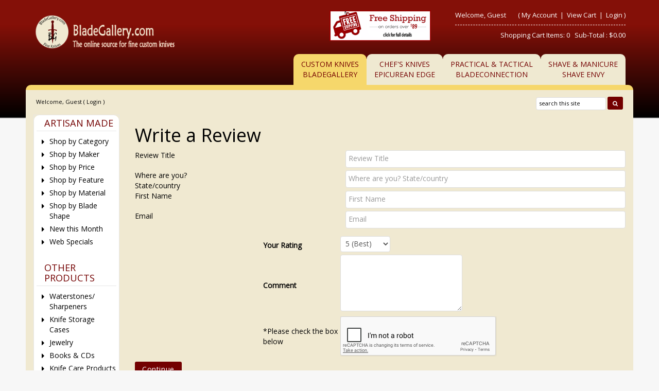

--- FILE ---
content_type: text/html
request_url: https://www.bladegallery.com/shopreviewadd.asp?id=83931
body_size: 30752
content:
<!DOCTYPE HTML>
<html>
<head>
    <!-- SHOPPAGE_HEADER_BG.HTM  -->
    <base href="https://www.bladegallery.com/" />
    <!-- end -->
    
    	<meta http-equiv="X-UA-Compatible" content="IE=edge" />
	<meta name="viewport" content="width=device-width, initial-scale=1.0" />
    <meta charset="utf-8" />
  	<title>BladeGallery: Fine handmade custom knives, art knives, swords, daggers</title>
	<meta name="description" content="" />
	<meta name="keywords" content="" />
	<meta name="viewport" content="width=device-width, initial-scale=1">	<!-- BOOSTRAP RESPONSIVE CORE CSS -->
	<link rel="stylesheet" href="templates/default/css/bootstrap.min.css" />
	<link href='https://fonts.googleapis.com/css?family=Open+Sans' rel='stylesheet' type='text/css'>
    <link rel="stylesheet" href="//maxcdn.bootstrapcdn.com/font-awesome/4.3.0/css/font-awesome.min.css" />
	<link rel='stylesheet' id='camera-css'  href='common/cameraslider/camera.css' type='text/css' media='all' /> 
	<!-- BOOSTRAP RESPONSIVE CORE CSS -->
	<!-- FOR SLIDE MENU (MOBILE) -->
	<link href="common/mmenu/jquery.mmenu.all.css" type="text/css" rel="stylesheet" />
	<!-- FOR SLIDE MENU (MOBILE) -->
	<!-- SCROLL TO TOP -->
	<link rel="stylesheet" href="common/scrollup/pill.css" />
	<!-- SCROLL TO TOP -->
	<link rel="stylesheet" type="text/css" media="all" href="templates/default/css/main-responsive.css" />
    <link rel="stylesheet" type="text/css" media="all" href="templates/default/css/base-appearance-styles.css" />
	<link rel="stylesheet" type="text/css" media="all" href="templates/default/css/basic-style_bg.css" />
    
<link rel="stylesheet" href="common/jqzoom/jquery.jqzoom.css" type="text/css">

<link rel="stylesheet" type="text/css" href="js/horomenu/minicart.css" />

<link rel="stylesheet" type="text/css" href="common/submitspin/submitspin.css" />
    <script type="text/javascript">
    <!--
    //800 - 2015.10.26 - Site speed enhancement
    var jQl={q:[],dq:[],gs:[],ready:function(a){"function"==typeof a&&jQl.q.push(a);return jQl},getScript:function(a,c){jQl.gs.push([a,c])},unq:function(){for(var a=0;a<jQl.q.length;a++)jQl.q[a]();jQl.q=[]},ungs:function(){for(var a=0;a<jQl.gs.length;a++)jQuery.getScript(jQl.gs[a][0],jQl.gs[a][1]);jQl.gs=[]},bId:null,boot:function(a){"undefined"==typeof window.jQuery.fn?jQl.bId||(jQl.bId=setInterval(function(){jQl.boot(a)},25)):(jQl.bId&&clearInterval(jQl.bId),jQl.bId=0,jQl.unqjQdep(),jQl.ungs(),jQuery(jQl.unq()), "function"==typeof a&&a())},booted:function(){return 0===jQl.bId},loadjQ:function(a,c){setTimeout(function(){var b=document.createElement("script");b.src=a;document.getElementsByTagName("head")[0].appendChild(b)},1);jQl.boot(c)},loadjQdep:function(a){jQl.loadxhr(a,jQl.qdep)},qdep:function(a){a&&("undefined"!==typeof window.jQuery.fn&&!jQl.dq.length?jQl.rs(a):jQl.dq.push(a))},unqjQdep:function(){if("undefined"==typeof window.jQuery.fn)setTimeout(jQl.unqjQdep,50);else{for(var a=0;a<jQl.dq.length;a++)jQl.rs(jQl.dq[a]); jQl.dq=[]}},rs:function(a){var c=document.createElement("script");document.getElementsByTagName("head")[0].appendChild(c);c.text=a},loadxhr:function(a,c){var b;b=jQl.getxo();b.onreadystatechange=function(){4!=b.readyState||200!=b.status||c(b.responseText,a)};try{b.open("GET",a,!0),b.send("")}catch(d){}},getxo:function(){var a=!1;try{a=new XMLHttpRequest}catch(c){for(var b=["MSXML2.XMLHTTP.5.0","MSXML2.XMLHTTP.4.0","MSXML2.XMLHTTP.3.0","MSXML2.XMLHTTP","Microsoft.XMLHTTP"],d=0;d<b.length;++d){try{a= new ActiveXObject(b[d])}catch(e){continue}break}}finally{return a}}};if("undefined"==typeof window.jQuery){var $=jQl.ready,jQuery=$;$.getScript=jQl.getScript};
    -->
    </script>
	<script  type="text/javascript">
	<!--
	function clearfield(pform){
	if (pform.keyword.value == "search this site")
		pform.keyword.value = "";
	}
	-->
	</script>
	<script type="text/javascript">
	<!--
	function toggleMe(a){
	  var e=document.getElementById(a);
	  //if(!e)return true;
	  if(e.style.display=="none"){
		e.style.display="block"
	  } else {
		e.style.display="none"
	  }
	  //return true;
	}
	-->
	</script>
	<!--<noscript>not support</noscript>-->
    <!-- Enhancement: To include TYNT -->
    <link rel="apple-touch-icon" sizes="180x180" href="/apple-touch-icon.png">
<link rel="icon" type="image/png" sizes="32x32" href="/favicon-32x32.png">
<link rel="icon" type="image/png" sizes="16x16" href="/favicon-16x16.png">
<link rel="manifest" href="/site.webmanifest">
</head>
<body>
    <div id="background-container"></div>
<div id="page" class="no-margin-tablet" style="margin-left:50px;margin-right:50px;">
	<!-- MOBILE HEADER -->
	<div class="mobile-header container" style="">
		<div class="">
			<!--UPPER NAVIGATION -->
			<div class="vp_topheader_upper">
			   <div class="col-xs-12 topright-mobile global-3rd-background-color" id="vp_toprighticons">
<div class="col-xs-2">
<a onclick="return false"  id="responsive-menu-button" class="navbar-toggle"  href="#my-menu">
<span class="sr-only">Toggle navigation</span>
<span class="fa fa-bars"></span>
</a>
</div>
<ul class="nav navbar-nav pull-right iconnav">
<li>
<a href="#">
<span class="fa fa-user"></span>
</a>
</li>
<li>
<a href="#">
<span class="fa fa-shopping-cart"></span>
</a>
</li>
</ul>
</div>
<div  class="vp_logo col-xs-12">
<a title="BladeGallery - The online source for fine custom knives" class="logo" href="shopdisplaycategories.asp"><img  src="images/logo_BladeGallery.png" alt="BladeGallery - The online source for fine custom knives" title="BladeGallery - The online source for fine custom knives" /></a>
</div>
<div class='col-sm-12 hidden-md hidden-lg' style='color:white;text-align:center;'><a href="shopcontent.asp?type=shipping">Free Shipping On Orders Over $89</a></div>
<div class='col-md-2 col-lg-2 hidden-xs hidden-sm sp-header-images'>
</div>
<div class='col-md-2 col-lg-2 hidden-xs hidden-sm sp-header-images freeshipimg'><a href="shopcontent.asp?type=shipping"><img src="images/freeshipping.gif" alt="free shipping" width="294" height="89" /></a></div>
			</div>
			<!--END OF UPPER NAVIGATION -->
			<!--LOWER HEADER NAVIGATION -->
			<div id="vp_topheader_lower" class="lower-header">
			   <div class="row no-margin">
<div class="col-sm-12">
<div class="search col-xs-8">

                  <form method="post" action="shopsearch.asp?search=Yes" id="headerlowerleftform3" name="headerlowerleftform3">
					<div class="input-group input-group-custom margin-top-5">

                  
                  <input type="text" class="searchfield form-control" name="keyword" value="" placeholder="search this site" onclick="" onkeyup="getproductdesc(this.value,'headerlowerleft')" />
				  
						<span class="input-group-btn">
						<button type="submit" name="Action" value=" Search " class="spriteicons sprite-search  fa fa-search btn-search global-background-color"></button>
						</span>
				  </div> 
                  <div><span id="headerlowerleftresultlist" class="searchresultwrapper"></span></div>
                  </form>
</div>
<div class="category_menu_wrapper col-xs-4">
<a href="#my-category" id="category_id" class="submitbtn">
 Categories </a>
</div>
</div>
</div>
			</div>
			<!--END OF LOWER HEADER NAVIGATION -->
		</div>
        <div class="roundedDiv"> <img src=" graphics/clearpixel.gif" class="img-responsive" style="margin:0 auto;"/></div>
	</div>
	<!--END MOBILE HEADER -->
	<!--ICON DROPDOWN NAVIGATIONS (FOR MOBILE) -->
	<div class="navigation_dropdown_menu_mobile">
<div class="container">
<!-- DROPDOWN FOR USERLOGIN-->
<div class="navigation_drops_wrapper user_login">
<div class="navigation_drops_wrapper user_login">
<h3>
User Login</h3>
<form name="mobile_login_form" id="mobile_login_form" action="shoplogin.asp">
<input type="hidden" name="genpredefinedsecuritycode" value="LJDJ1452BUTZ2828BHEN4827XVBC3770FCRZ3608UKQJ1381EMPL8106KMWK4683QJDQ0052HJWJ5476FQCY7036DXBN3805ADHC" />
<div>

      <input name="strPassword" type="hidden" value="" />
      
      <input name="strLastname" size="24" class="txtfield" placeholder="Last Name " type="text" required />
      
      <input name="strEmail" size="24" class="txtfield" placeholder="Email " type="text" required />
      <input class="submitbtn form-control" type="submit" name="mobile_loginbutton" id="mobile_loginbutton" value="Login"  />
<a href="shopcustregister.asp" class="submitbtn form-control">Sign Up</a>
</div>
</form>
</div>
</div>
<!--END OF DROPDOWN FOR USERLOGIN -->
<!--DROPDOWN FOR SHOPPING CART ICON -->
<div class="navigation_drops_wrapper shopping_cart">
<div id="mobile_topminicart_dummywrapper"></div>
<div class="dropdown-icon-container">
<div class="mobile_topminicart_classwrapper">
<h3>Your Cart</h3>
Shopping Cart Items:  0
&nbsp;&nbsp;Sub-Total : 
$0.00
&nbsp;&nbsp;<a  class="submitbtn form-control" href="shopaddtocart.asp"> View Cart </a>
&nbsp;&nbsp;<a  class="submitbtn form-control" href='shopcustomer.asp'> Checkout </a>
</div>
</div>
</div>
<!--END OF DROPDOWN FOR SHOPPING CART ICON -->
<div id="my-menu">
<ul id="horiz_nav">
  <li><a href="http://www.bladegallery.com/shopdisplaycategories.asp?id=128&cat=Maker&cartcookie=957739125" target="_self">Blade Gallery<br>Custom Knives</a></li>
  <li><a href="http://www.epicedge.com/shopdisplaycategories.asp?c&cartcookie=957739125" target="_self">Chef's Knives The Epicurean Edge</a></li>
  <li><a href="http://www.bladeconnection.com/shopdisplaycategories.asp?id=128&cat=Maker&cartcookie=957739125" target="_self">Practical & Tactical BladeConnection</a></li>
    <li><a href="http://www.shaveenvy.com/shopdisplaycategories.asp?cartcookie=957739125" target="_self">Shave & Manicure Shave Envy</a></li>
</ul></div>
</div>
</div>
	<!--ICON DROPDOWN NAVIGATIONS  (FOR MOBILE) -->
	<!--Top Lower Right (FOR MOBILE) -->
	<div id="my-category">
<div class="sidebarcell ">
<div class="contentcell">
<div class="sidefreetext" ><div class="title">
    <h2 class="global-font-color">ARTISAN MADE</h2>
</div>
<div>
    <ul class="menulist">
        <li>
            <a href="shopdisplaycategories.asp">Shop by Category</a>
        </li>
        <li>
            <a href="shopdisplaycategories.asp?id=128&amp;cat=Maker">Shop by Maker</a>
        </li>
        <li>
            <a href="shopdisplaypriceranges.asp">Shop by Price</a>
        </li>
        <li>
            <a href="shopdisplaycategories.asp?id=92&amp;cat=Features">Shop by Feature</a>
        </li>
        <li>
            <a href="shopdisplaycategories.asp?id=855&amp;cat=Materials">Shop by Material</a>
        </li>
        <li>
            <a href="shopdisplaycategories.asp?id=895&amp;cat=Blade+Shape">Shop by Blade Shape</a>
        </li>
        <li>
            <a href="shopdisplayproducts.asp?id=820&amp;cat=New+This+Month">New this Month</a>
        </li>
        <li>
            <a href="shopdisplayproducts.asp?id=67&amp;cat=Web+Specials">Web Specials</a>
        </li>
    </ul>
</div>
<div style="padding-top:20px;"></div>
<div class="title">
    <h2 class="global-font-color">OTHER PRODUCTS</h2>
</div>
<div>
    <ul class="menulist">
        <li>
            <a href="shopdisplaycategories.asp?id=60&amp;cat=Sharpening+and+Maintenance+Items">Waterstones/ Sharpeners</a>
        </li>
        <li>
            <a href="shopdisplaycategories.asp?id=811&amp;cat=Knife+Storage+Cases">Knife Storage Cases</a>
        </li>
        <li>
            <a href="shopdisplayproducts.asp?id=323&amp;cat=Jewelry">Jewelry</a>
        </li>
        <li>
            <a href="shopdisplaycategories.asp?id=1023&amp;cat=Books &amp; Videos">Books &amp; CDs</a>
        </li>
        <li>
            <a href="shopdisplayproducts.asp?id=127&amp;cat=Knife+Maintenance">Knife Care Products</a>
        </li>
    </ul>
</div>
<div style="padding-top:20px;"></div>
<div class="title">
    <h2 class="global-font-color">KNIFEMAKING SUPPLIES</h2>
</div>
<div>
    <ul class="menulist">
        <li>
            <a href="shopdisplayproducts.asp?id=306&amp;cat=Damascus+Blades+&amp;++Billets">Steel for Knifemaking</a>
        </li>
        <li>
            <a href="shopdisplaycategories.asp?id=1617&amp;cat=Takefu+Laminated+Steel">Takefu Laminated Steel</a></li>
        <li>
            <a href="shopdisplayproducts.asp?id=1004&amp;cat=Japanese+Kitchen+Knife+Handles">Kitchen Knife Handles</a>
        </li>
        <li>
            <a href="shopdisplayproducts.asp?id=2463&amp;cat=Knifemaking+Supplies">Misc Knifemaking Supplies</a>
        </li>
    </ul>
</div>
<div style="padding-top:20px;"></div>
<div class="title">
    <h2 class="global-font-color">STAFF PICKS &amp; GIFT IDEAS</h2>
</div>
<div>
    <ul class="menulist">
        <li>
            <a href="shopdisplaycategories.asp?id=272&amp;cat=Staff+Picks">Staff Picks</a>
        </li>
        <li>
            <a href="shopdisplayproducts.asp?id=68&amp;cat=Gift+Ideas">Gift Ideas</a>
        </li>
    </ul>
</div>

<div style="padding-top:20px;"></div>
<div class="title">
    <h2 class="global-font-color">SERVICES</h2>
</div>
<div>
    <ul class="menulist">
        <li>
            <a href="shopcontent.asp?type=sharpening">Sharpening Service</a>
        </li>
        <li>
            <a href="shopcontent.asp?type=Photography">Knife Photography</a>
        </li>
        <li>
            <a href="shopgiftregadmin.asp">Gift Registry</a>
        </li>
        <li>
            <a href="shopgift.asp">Gift Certificates</a></li>
        <li><a href="shopcontent.asp?type=Classes">Classes</a></li>
    </ul>
</div>

<div style="padding-top:20px;"></div>
<div class="title">
    <h2 class="global-font-color">INFORMATION</h2>
</div>
<div>
    <ul class="menulist">
        <li>
            <a href="shopcontent.asp?type=aboutus_bg">About Us</a>
        </li>
        <li>
            <a href="shopcontent.asp?type=policies">Policies</a></li>
        <li><a href="shopcontent.asp?type=OurLocation">Our Location</a> </li>
    </ul>
</div>
</div>
</div>
</div>
</div>

<style>
    #my-category .sidebarcell {
        display: block !important;
    }
</style>
	<!--Top Lower Right (FOR MOBILE) -->
	<div id="vp_topheader">
       	</div>
<div class="page_wrapper"> <!-- WRAPPER CONTAINER FOR THE WHOLE PAGE -->
	<div class="lower-header container">
		<div class="row lowernavgation wrapper">
            <div class="vp_topheader_upper" style="">
               <div  class="vp_logo col-xs-12 col-sm-6 col-md-4 col-lg-4">
<a title="BladeGallery - The online source for fine custom knives" class="logo" href="shopdisplaycategories.asp"><img  src="images/logo_BladeGallery.png" alt="BladeGallery - The online source for fine custom knives" title="BladeGallery - The online source for fine custom knives" /></a>
</div>
<div class='col-sm-12 hidden-md hidden-lg' style='color:white;text-align:center;'><a href="shopcontent.asp?type=shipping">Free Shipping On Orders Over $89</a></div>
<div class='col-md-2 col-lg-2 hidden-xs hidden-sm sp-header-images'>
</div>
<div class='col-md-2 col-lg-2 hidden-xs hidden-sm sp-header-images freeshipimg'><a href="shopcontent.asp?type=shipping"><img src="images/freeshipping.gif" alt="free shipping" width="294" height="89" /></a></div>
<div id="vp_welcomeboxsquare" class="col-xs-12 col-sm-6 col-md-4">
<div id="welcome-container">
<!--TOP LEVEL  NOTE: TOP LEVEL ALWAYS HAVE THE BORDER BOTTOM DASHED STYLE-->
<div class="row toprightsection toplevel">
<div class="col-xs-12">
<ul class="mid-topright-nav">
<li>
<p class="welcome">
Welcome, Guest</p>
</li>
<li>
<span style="">
(
<a href="shopcustadmin.asp
">My Account</a> &nbsp;|&nbsp;
<a href="shopaddtocart.asp
"> View Cart </a> &nbsp;|&nbsp;

<a href="shopcustadminlogin.asp">Login</a>
)
</span>
</li>
</ul>
</div>
</div>
<!--END OF TOP LEVEL -->
<!--MIDDLE LEVEL -->
<div class="row toprightsection midlevel">
<div class="square_mini_cart"></div>
<div class="square_mini_cart_wrapper">
<div class="col-xs-12 welcomeboxsquareminicart">
<span style="">Shopping Cart Items:  0
&nbsp;&nbsp;Sub-Total : 
$0.00</span>
</div>
</div>
</div>
<!--END OF MID LEVEL -->
<div class="row"></div>
</div>
</div>
            </div>
		</div>
	</div>
	<div class="horo_desktop desktop-view">
		<div class="horo_desktop_bar">
		   <div class="container">
		      <div class="row">
			     <div class="collapse navbar-collapse">
				    <!-- HORIZONTAL MENU -->
                  <div id="vp_horomenu">
                                            <ul class="nav navbar-nav megamenu global-font-color">
                          <li class="active"><a href="https://www.bladegallery.com/shopdisplaycategories.asp?id=128&amp;cat=Maker&amp;cartcookie=957739125" target="_self">Custom Knives <br>BladeGallery</a></li>
                          <li><a href="https://www.epicedge.com/shopdisplaycategories.asp?cartcookie=957739125" target="_self">Chef's Knives<br>Epicurean Edge</a></li>
                          <li><a href="https://www.bladeconnection.com/shopdisplaycategories.asp?id=128&amp;cat=Maker&amp;cartcookie=957739125" target="_self">Practical &amp; Tactical<br>BladeConnection</a></li>
                          <li><a href="https://www.shaveEnvy.com/shopdisplaycategories.asp?cartcookie=957739125" target="_self">Shave &amp; Manicure<br>Shave Envy</a></li>
                      </ul>
                  </div>
					<!-- END HORIZONTAL MENU -->
				 </div>
                  <div class="roundedDiv"> <img src=" graphics/clearpixel.gif" class="img-responsive" style="margin:0 auto;"/></div>
			  </div>
		   </div>
		</div>
	</div>
	<div class="lower-header container">
		<div id="vp_sliderbanners" class="row">
            		</div>
		<div class="row welcomebox_wrapper desktop-view">
			<div class="col-sm-12">
				<div class="" id="vp_welcomeboxstretch">
                   <!-- WELCOMEBOX STRETCH -->
            	   <div class="utility-bar">
<div style="float:left;" class="welcome">
Welcome, Guest (

<a href="shopcustadminlogin.asp">Login</a>
) 
</div>
<div style="float:right;" class="utility_form">
<div style="float:right;" class="search">

                  <form method="post" action="shopsearch.asp?search=Yes" id="welcomeboxstretchform3" name="welcomeboxstretchform3">
                  <div>

                  <input type="text" class="searchfield" name="keyword" size="19" value="search this site" onclick="clearfield(this.form)" onkeyup="getproductdesc(this.value,'welcomeboxstretch')" />

                  <button type="submit" class="submitbtn"><span class="fa fa-search"></span></button>
                  </div>
                  <div><span id="welcomeboxstretchresultlist" class="searchresultwrapper"></span></div>
                  </form>
</div>
</div>
<div style="clear:both"></div>
</div>
                   <!-- END WELCOMEBOX STRETCH -->
                </div>
			</div>
		</div>
	</div>
	
	<!-- CONTENT PART -->
	<div class="container content-wrapper">
   	   <div class="row row-eq-height">
	      <!-- CENTER CONTENT -->
                    <div class="col-xs-12 col-sm-8 col-md-10 col-sm-push-4 col-md-push-2 mobile-wrapper">
             <div id="vp_bodycontent">
<!-- END SHOPPAGE_HEADER --><h1>Write a Review</h1>
<form name="rating" method="post" action="shopreviewadd.asp">
<input type="hidden" name="genpredefinedsecuritycode" value="LJDJ1452BUTZ2828BHEN4827XVBC3770FCRZ3608UKQJ1381EMPL8106KMWK4683QJDQ0052HJWJ5476FQCY7036DXBN3805ADHC" />
<div class="std_table">
<table border="0" cellpadding="3" cellspacing="3" align="center">
<tr><th>Your Rating</th><td>

<select size="1" class="txtfielddropdown form-control" name="ratingstars">
<option value="5">5 (Best)</option>

<option value="4">4</option>

<option value="3">3</option>

<option value="2">2</option>

<option value="1">1 (Worst)</option>

<option value="0">No Rating</option>


</select>
</td></tr>
<div class="row"><div class="col-xs-5">
  Review Title</div>
<div class="col-xs-7">

<input class="txtfield form-control" size="20" name="ratingtitle" value="" placeholder="Review Title" />
</div></div>
<tr><th>Comment</th><td>
<textarea rows="5" name="ratingcomment" cols="30" class='txtfield'></textarea>
</th></tr>
<div class="row"><div class="col-xs-5">
  Where are you?<br>State/country</div>
<div class="col-xs-7">

<input class="txtfield form-control" size="20" name="ratinglocation" value="" placeholder="Where are you? State/country" />
</div></div>
<div class="row"><div class="col-xs-5">
  First Name </div>
<div class="col-xs-7">

<input class="txtfield form-control" size="20" name="ratingname" value="" placeholder="First Name " />
</div></div>
<div class="row"><div class="col-xs-5">
  Email </div>
<div class="col-xs-7">

<input class="txtfield form-control" size="20" name="ratingemail" value="" placeholder="Email " />
</div></div>
<tr><td class="al vt" width="150">
*Please check the box below</td>
<td class="al vt" width="150">
<div class="g-recaptcha" data-sitekey=6LeEVpUUAAAAAGhQ88KuOXqSSmj-zaZua2LaBafR></div></td></tr>
</table>
</div>
<div class="std_table ar">
<input class="submitbtn" type="submit" name="action" value=" Continue ">
</div>
<input type="hidden" name="id" value="83931">
</form>
<!-- START SHOPPAGE_TRAILER_BG.HTM -->
             </div>
		 	           </div>
          <!-- END CENTER CONTENT -->
 		  <!-- LEFT BAR -->
		  <!--<div id="vp_leftsidebox">-->
             <div id='vp_leftsidebox' class="col-xs-12 col-sm-4 col-md-2 col-sm-pull-8 col-md-pull-10 mobile-wrapper hide-to-mobile">
<div class="vp_sidebar">
<div class="sidebarcell ">
<div class="contentcell">
<div class="sidefreetext" ><div class="title">
    <h2 class="global-font-color">ARTISAN MADE</h2>
</div>
<div>
    <ul class="menulist">
        <li>
            <a href="shopdisplaycategories.asp">Shop by Category</a>
        </li>
        <li>
            <a href="shopdisplaycategories.asp?id=128&amp;cat=Maker">Shop by Maker</a>
        </li>
        <li>
            <a href="shopdisplaypriceranges.asp">Shop by Price</a>
        </li>
        <li>
            <a href="shopdisplaycategories.asp?id=92&amp;cat=Features">Shop by Feature</a>
        </li>
        <li>
            <a href="shopdisplaycategories.asp?id=855&amp;cat=Materials">Shop by Material</a>
        </li>
        <li>
            <a href="shopdisplaycategories.asp?id=895&amp;cat=Blade+Shape">Shop by Blade Shape</a>
        </li>
        <li>
            <a href="shopdisplayproducts.asp?id=820&amp;cat=New+This+Month">New this Month</a>
        </li>
        <li>
            <a href="shopdisplayproducts.asp?id=67&amp;cat=Web+Specials">Web Specials</a>
        </li>
    </ul>
</div>
<div style="padding-top:20px;"></div>
<div class="title">
    <h2 class="global-font-color">OTHER PRODUCTS</h2>
</div>
<div>
    <ul class="menulist">
        <li>
            <a href="shopdisplaycategories.asp?id=60&amp;cat=Sharpening+and+Maintenance+Items">Waterstones/ Sharpeners</a>
        </li>
        <li>
            <a href="shopdisplaycategories.asp?id=811&amp;cat=Knife+Storage+Cases">Knife Storage Cases</a>
        </li>
        <li>
            <a href="shopdisplayproducts.asp?id=323&amp;cat=Jewelry">Jewelry</a>
        </li>
        <li>
            <a href="shopdisplaycategories.asp?id=1023&amp;cat=Books &amp; Videos">Books &amp; CDs</a>
        </li>
        <li>
            <a href="shopdisplayproducts.asp?id=127&amp;cat=Knife+Maintenance">Knife Care Products</a>
        </li>
    </ul>
</div>
<div style="padding-top:20px;"></div>
<div class="title">
    <h2 class="global-font-color">KNIFEMAKING SUPPLIES</h2>
</div>
<div>
    <ul class="menulist">
        <li>
            <a href="shopdisplayproducts.asp?id=306&amp;cat=Damascus+Blades+&amp;++Billets">Steel for Knifemaking</a>
        </li>
        <li>
            <a href="shopdisplaycategories.asp?id=1617&amp;cat=Takefu+Laminated+Steel">Takefu Laminated Steel</a></li>
        <li>
            <a href="shopdisplayproducts.asp?id=1004&amp;cat=Japanese+Kitchen+Knife+Handles">Kitchen Knife Handles</a>
        </li>
        <li>
            <a href="shopdisplayproducts.asp?id=2463&amp;cat=Knifemaking+Supplies">Misc Knifemaking Supplies</a>
        </li>
    </ul>
</div>
<div style="padding-top:20px;"></div>
<div class="title">
    <h2 class="global-font-color">STAFF PICKS &amp; GIFT IDEAS</h2>
</div>
<div>
    <ul class="menulist">
        <li>
            <a href="shopdisplaycategories.asp?id=272&amp;cat=Staff+Picks">Staff Picks</a>
        </li>
        <li>
            <a href="shopdisplayproducts.asp?id=68&amp;cat=Gift+Ideas">Gift Ideas</a>
        </li>
    </ul>
</div>

<div style="padding-top:20px;"></div>
<div class="title">
    <h2 class="global-font-color">SERVICES</h2>
</div>
<div>
    <ul class="menulist">
        <li>
            <a href="shopcontent.asp?type=sharpening">Sharpening Service</a>
        </li>
        <li>
            <a href="shopcontent.asp?type=Photography">Knife Photography</a>
        </li>
        <li>
            <a href="shopgiftregadmin.asp">Gift Registry</a>
        </li>
        <li>
            <a href="shopgift.asp">Gift Certificates</a></li>
        <li><a href="shopcontent.asp?type=Classes">Classes</a></li>
    </ul>
</div>

<div style="padding-top:20px;"></div>
<div class="title">
    <h2 class="global-font-color">INFORMATION</h2>
</div>
<div>
    <ul class="menulist">
        <li>
            <a href="shopcontent.asp?type=aboutus_bg">About Us</a>
        </li>
        <li>
            <a href="shopcontent.asp?type=policies">Policies</a></li>
        <li><a href="shopcontent.asp?type=OurLocation">Our Location</a> </li>
    </ul>
</div>
</div>
</div>
</div>
<div class="sidebarcell hide-to-mobile">
<div id="side_featuredproduct_title_75" class="title">
<h2 class='global-font-color'>Featured Products</h2>
</div>
<div class="contentcell">
<div class="sidefeaturedproducts">
<input type="hidden" name="genpredefinedsecuritycode" value="LJDJ1452BUTZ2828BHEN4827XVBC3770FCRZ3608UKQJ1381EMPL8106KMWK4683QJDQ0052HJWJ5476FQCY7036DXBN3805ADHC" />
<input type="hidden" name="genpredefinedsecuritycode" value="LJDJ1452BUTZ2828BHEN4827XVBC3770FCRZ3608UKQJ1381EMPL8106KMWK4683QJDQ0052HJWJ5476FQCY7036DXBN3805ADHC" />
<input type="hidden" name="genpredefinedsecuritycode" value="LJDJ1452BUTZ2828BHEN4827XVBC3770FCRZ3608UKQJ1381EMPL8106KMWK4683QJDQ0052HJWJ5476FQCY7036DXBN3805ADHC" />
<input type="hidden" name="genpredefinedsecuritycode" value="LJDJ1452BUTZ2828BHEN4827XVBC3770FCRZ3608UKQJ1381EMPL8106KMWK4683QJDQ0052HJWJ5476FQCY7036DXBN3805ADHC" />
<input type="hidden" name="genpredefinedsecuritycode" value="LJDJ1452BUTZ2828BHEN4827XVBC3770FCRZ3608UKQJ1381EMPL8106KMWK4683QJDQ0052HJWJ5476FQCY7036DXBN3805ADHC" />
<input type="hidden" name="genpredefinedsecuritycode" value="LJDJ1452BUTZ2828BHEN4827XVBC3770FCRZ3608UKQJ1381EMPL8106KMWK4683QJDQ0052HJWJ5476FQCY7036DXBN3805ADHC" />
<input type="hidden" name="genpredefinedsecuritycode" value="LJDJ1452BUTZ2828BHEN4827XVBC3770FCRZ3608UKQJ1381EMPL8106KMWK4683QJDQ0052HJWJ5476FQCY7036DXBN3805ADHC" />
<input type="hidden" name="genpredefinedsecuritycode" value="LJDJ1452BUTZ2828BHEN4827XVBC3770FCRZ3608UKQJ1381EMPL8106KMWK4683QJDQ0052HJWJ5476FQCY7036DXBN3805ADHC" />
<input type="hidden" name="genpredefinedsecuritycode" value="LJDJ1452BUTZ2828BHEN4827XVBC3770FCRZ3608UKQJ1381EMPL8106KMWK4683QJDQ0052HJWJ5476FQCY7036DXBN3805ADHC" />
<input type="hidden" name="genpredefinedsecuritycode" value="LJDJ1452BUTZ2828BHEN4827XVBC3770FCRZ3608UKQJ1381EMPL8106KMWK4683QJDQ0052HJWJ5476FQCY7036DXBN3805ADHC" />
<input type="hidden" name="genpredefinedsecuritycode" value="LJDJ1452BUTZ2828BHEN4827XVBC3770FCRZ3608UKQJ1381EMPL8106KMWK4683QJDQ0052HJWJ5476FQCY7036DXBN3805ADHC" />
<input type="hidden" name="genpredefinedsecuritycode" value="LJDJ1452BUTZ2828BHEN4827XVBC3770FCRZ3608UKQJ1381EMPL8106KMWK4683QJDQ0052HJWJ5476FQCY7036DXBN3805ADHC" />
<input type="hidden" name="genpredefinedsecuritycode" value="LJDJ1452BUTZ2828BHEN4827XVBC3770FCRZ3608UKQJ1381EMPL8106KMWK4683QJDQ0052HJWJ5476FQCY7036DXBN3805ADHC" />
<input type="hidden" name="genpredefinedsecuritycode" value="LJDJ1452BUTZ2828BHEN4827XVBC3770FCRZ3608UKQJ1381EMPL8106KMWK4683QJDQ0052HJWJ5476FQCY7036DXBN3805ADHC" />
<input type="hidden" name="genpredefinedsecuritycode" value="LJDJ1452BUTZ2828BHEN4827XVBC3770FCRZ3608UKQJ1381EMPL8106KMWK4683QJDQ0052HJWJ5476FQCY7036DXBN3805ADHC" />
<input type="hidden" name="genpredefinedsecuritycode" value="LJDJ1452BUTZ2828BHEN4827XVBC3770FCRZ3608UKQJ1381EMPL8106KMWK4683QJDQ0052HJWJ5476FQCY7036DXBN3805ADHC" />
<input type="hidden" name="genpredefinedsecuritycode" value="LJDJ1452BUTZ2828BHEN4827XVBC3770FCRZ3608UKQJ1381EMPL8106KMWK4683QJDQ0052HJWJ5476FQCY7036DXBN3805ADHC" />
<input type="hidden" name="genpredefinedsecuritycode" value="LJDJ1452BUTZ2828BHEN4827XVBC3770FCRZ3608UKQJ1381EMPL8106KMWK4683QJDQ0052HJWJ5476FQCY7036DXBN3805ADHC" />
<input type="hidden" name="genpredefinedsecuritycode" value="LJDJ1452BUTZ2828BHEN4827XVBC3770FCRZ3608UKQJ1381EMPL8106KMWK4683QJDQ0052HJWJ5476FQCY7036DXBN3805ADHC" />
<input type="hidden" name="genpredefinedsecuritycode" value="LJDJ1452BUTZ2828BHEN4827XVBC3770FCRZ3608UKQJ1381EMPL8106KMWK4683QJDQ0052HJWJ5476FQCY7036DXBN3805ADHC" />
<input type="hidden" name="genpredefinedsecuritycode" value="LJDJ1452BUTZ2828BHEN4827XVBC3770FCRZ3608UKQJ1381EMPL8106KMWK4683QJDQ0052HJWJ5476FQCY7036DXBN3805ADHC" />
<input type="hidden" name="genpredefinedsecuritycode" value="LJDJ1452BUTZ2828BHEN4827XVBC3770FCRZ3608UKQJ1381EMPL8106KMWK4683QJDQ0052HJWJ5476FQCY7036DXBN3805ADHC" />
<input type="hidden" name="genpredefinedsecuritycode" value="LJDJ1452BUTZ2828BHEN4827XVBC3770FCRZ3608UKQJ1381EMPL8106KMWK4683QJDQ0052HJWJ5476FQCY7036DXBN3805ADHC" />
<input type="hidden" name="genpredefinedsecuritycode" value="LJDJ1452BUTZ2828BHEN4827XVBC3770FCRZ3608UKQJ1381EMPL8106KMWK4683QJDQ0052HJWJ5476FQCY7036DXBN3805ADHC" />
<input type="hidden" name="genpredefinedsecuritycode" value="LJDJ1452BUTZ2828BHEN4827XVBC3770FCRZ3608UKQJ1381EMPL8106KMWK4683QJDQ0052HJWJ5476FQCY7036DXBN3805ADHC" />
<input type="hidden" name="genpredefinedsecuritycode" value="LJDJ1452BUTZ2828BHEN4827XVBC3770FCRZ3608UKQJ1381EMPL8106KMWK4683QJDQ0052HJWJ5476FQCY7036DXBN3805ADHC" />
<input type="hidden" name="genpredefinedsecuritycode" value="LJDJ1452BUTZ2828BHEN4827XVBC3770FCRZ3608UKQJ1381EMPL8106KMWK4683QJDQ0052HJWJ5476FQCY7036DXBN3805ADHC" />
<input type="hidden" name="genpredefinedsecuritycode" value="LJDJ1452BUTZ2828BHEN4827XVBC3770FCRZ3608UKQJ1381EMPL8106KMWK4683QJDQ0052HJWJ5476FQCY7036DXBN3805ADHC" />
<input type="hidden" name="genpredefinedsecuritycode" value="LJDJ1452BUTZ2828BHEN4827XVBC3770FCRZ3608UKQJ1381EMPL8106KMWK4683QJDQ0052HJWJ5476FQCY7036DXBN3805ADHC" />
<input type="hidden" name="genpredefinedsecuritycode" value="LJDJ1452BUTZ2828BHEN4827XVBC3770FCRZ3608UKQJ1381EMPL8106KMWK4683QJDQ0052HJWJ5476FQCY7036DXBN3805ADHC" />
<input type="hidden" name="genpredefinedsecuritycode" value="LJDJ1452BUTZ2828BHEN4827XVBC3770FCRZ3608UKQJ1381EMPL8106KMWK4683QJDQ0052HJWJ5476FQCY7036DXBN3805ADHC" />
<div class="product_widgets carousel slide desktop-view" data-interval="3000" data-ride="carousel"><div class="carousel-inner"><div class="item active">  
<div class="image-wrapper">
      <div class="nailthumb">
         <a href="shopexd.asp?id=83653"><img class="product_thumbnail" src="/pics/83653_1_n.jpg" alt="Renaissance Wax (200ml)" /></a>
      </div>
   </div>
   <div class="carousel-caption">


      <p class="green-caption">Renaissance Wax (200ml)</p>
     <div class="col-md-12">    <span class='price'>$25.00</span></div>
    <div class="col-md-6">
        <form action="shopaddtocart.asp">
            
            <input type="hidden" name="productid" value="83653" />
            <button type="submit" class="submitbtn" name="Order" style="padding-left:5px;">  <i class="fa fa-cart-plus"></i>  Order </button>
        </form>
    </div>
    <div class="col-md-6">
        <a href="shopexd.asp?id=83653" class="btn-details default-btn-style global-background-color">Details</a>
    </div>


</div>

   <hr />
</div><div class="item">  
<div class="image-wrapper">
      <div class="nailthumb">
         <a href="shopexd.asp?id=84415"><img class="product_thumbnail" src="/pics/84415_1_n.jpg" alt="Three Books by Dr. David Darom: <i>Art and Design in Modern Custom Fixed-Blade Knives</i>, <i>Art and Design in Modern Custom Folding Knives</i>, and <i>The Art of Custom Knifemaking</I>" /></a>
      </div>
   </div>
   <div class="carousel-caption">


      <p class="green-caption">Three Books by Dr. David Darom: <i>Art and Design in Modern Custom Fixed-Blade Knives</i>, <i>Art and Design in Modern Custom Folding Knives</i>, and <i>The Art of Custom Knifemaking</I></p>
     <div class="col-md-12">    <span class='price'>$170.00</span></div>
    <div class="col-md-6">
        <form action="shopaddtocart.asp">
            
            <input type="hidden" name="productid" value="84415" />
            <button type="submit" class="submitbtn" name="Order" style="padding-left:5px;">  <i class="fa fa-cart-plus"></i>  Order </button>
        </form>
    </div>
    <div class="col-md-6">
        <a href="shopexd.asp?id=84415" class="btn-details default-btn-style global-background-color">Details</a>
    </div>


</div>

   <hr />
</div><div class="item">  
<div class="image-wrapper">
      <div class="nailthumb">
         <a href="shopexd.asp?id=84423"><img class="product_thumbnail" src="/pics/84423_1_n.jpg" alt="Flitz Metal Polish (150g)" /></a>
      </div>
   </div>
   <div class="carousel-caption">


      <p class="green-caption">Flitz Metal Polish (150g)</p>
     <div class="col-md-12">    <span class='price'>$22.95</span></div>
    <div class="col-md-6">
        <form action="shopaddtocart.asp">
            
            <input type="hidden" name="productid" value="84423" />
            <button type="submit" class="submitbtn" name="Order" style="padding-left:5px;">  <i class="fa fa-cart-plus"></i>  Order </button>
        </form>
    </div>
    <div class="col-md-6">
        <a href="shopexd.asp?id=84423" class="btn-details default-btn-style global-background-color">Details</a>
    </div>


</div>

   <hr />
</div><div class="item">  
<div class="image-wrapper">
      <div class="nailthumb">
         <a href="shopexd.asp?id=86362"><img class="product_thumbnail" src="/pics/86362_1_n.jpg" alt="Japanese Straight Razor (Wa-kamisori)" /></a>
      </div>
   </div>
   <div class="carousel-caption">


      <p class="green-caption">Japanese Straight Razor (Wa-kamisori)</p>
     <div class="col-md-12">    <span class='price'>$349.00</span></div>
    <div class="col-md-6">
        <form action="shopaddtocart.asp">
            
            <input type="hidden" name="productid" value="86362" />
            <button type="submit" class="submitbtn" name="Order" style="padding-left:5px;">  <i class="fa fa-cart-plus"></i>  Order </button>
        </form>
    </div>
    <div class="col-md-6">
        <a href="shopexd.asp?id=86362" class="btn-details default-btn-style global-background-color">Details</a>
    </div>


</div>

   <hr />
</div><div class="item">  
<div class="image-wrapper">
      <div class="nailthumb">
         <a href="shopexd.asp?id=86674"><img class="product_thumbnail" src="/pics/86674_1_n.jpg" alt="Rust Eraser (Sabitoru), Fine (320 grit)" /></a>
      </div>
   </div>
   <div class="carousel-caption">


      <p class="green-caption">Rust Eraser (Sabitoru), Fine (320 grit)</p>
     <div class="col-md-12">    <span class='price'>$10.00</span></div>
    <div class="col-md-6">
        <form action="shopaddtocart.asp">
            
            <input type="hidden" name="productid" value="86674" />
            <button type="submit" class="submitbtn" name="Order" style="padding-left:5px;">  <i class="fa fa-cart-plus"></i>  Order </button>
        </form>
    </div>
    <div class="col-md-6">
        <a href="shopexd.asp?id=86674" class="btn-details default-btn-style global-background-color">Details</a>
    </div>


</div>

   <hr />
</div><div class="item">  
<div class="image-wrapper">
      <div class="nailthumb">
         <a href="shopexd.asp?id=87551"><img class="product_thumbnail" src="/pics/87551_1_n.jpg" alt="Camellia Oil, 60ml (2 oz)" /></a>
      </div>
   </div>
   <div class="carousel-caption">


      <p class="green-caption">Camellia Oil, 60ml (2 oz)</p>
     <div class="col-md-12">    <span class='price'>$10.85</span></div>
    <div class="col-md-6">
        <form action="shopaddtocart.asp">
            
            <input type="hidden" name="productid" value="87551" />
            <button type="submit" class="submitbtn" name="Order" style="padding-left:5px;">  <i class="fa fa-cart-plus"></i>  Order </button>
        </form>
    </div>
    <div class="col-md-6">
        <a href="shopexd.asp?id=87551" class="btn-details default-btn-style global-background-color">Details</a>
    </div>


</div>

   <hr />
</div><div class="item">  
<div class="image-wrapper">
      <div class="nailthumb">
         <a href="shopexd.asp?id=92034"><img class="product_thumbnail" src="/pics/92034_1_n.jpg" alt="Chef Steps Ceramic Rod and Cleaner" /></a>
      </div>
   </div>
   <div class="carousel-caption">


      <p class="green-caption">Chef Steps Ceramic Rod and Cleaner</p>
     <div class="col-md-12">    <span class='price'>$44.95</span></div>
    <div class="col-md-6">
        <form action="shopaddtocart.asp">
            
            <input type="hidden" name="productid" value="92034" />
            <button type="submit" class="submitbtn" name="Order" style="padding-left:5px;">  <i class="fa fa-cart-plus"></i>  Order </button>
        </form>
    </div>
    <div class="col-md-6">
        <a href="shopexd.asp?id=92034" class="btn-details default-btn-style global-background-color">Details</a>
    </div>


</div>

   <hr />
</div><div class="item">  
<div class="image-wrapper">
      <div class="nailthumb">
         <a href="shopexd.asp?id=95799"><img class="product_thumbnail" src="/pics/95799_1_n.jpg" alt="Nano-Oil (10W8CC)" /></a>
      </div>
   </div>
   <div class="carousel-caption">


      <p class="green-caption">Nano-Oil (10W8CC)</p>
     <div class="col-md-12">    <span class='price'>$17.49</span></div>
    <div class="col-md-6">
        <form action="shopaddtocart.asp">
            
            <input type="hidden" name="productid" value="95799" />
            <button type="submit" class="submitbtn" name="Order" style="padding-left:5px;">  <i class="fa fa-cart-plus"></i>  Order </button>
        </form>
    </div>
    <div class="col-md-6">
        <a href="shopexd.asp?id=95799" class="btn-details default-btn-style global-background-color">Details</a>
    </div>


</div>

   <hr />
</div><div class="item">  
<div class="image-wrapper">
      <div class="nailthumb">
         <a href="shopexd.asp?id=108420"><img class="product_thumbnail" src="/pics/108420_1_n.jpg" alt="How To Make A Narrow Tang Knife" /></a>
      </div>
   </div>
   <div class="carousel-caption">


      <p class="green-caption">How To Make A Narrow Tang Knife</p>
     <div class="col-md-12">    <span class='price'>$40.00</span></div>
    <div class="col-md-6">
        <form action="shopaddtocart.asp">
            
            <input type="hidden" name="productid" value="108420" />
            <button type="submit" class="submitbtn" name="Order" style="padding-left:5px;">  <i class="fa fa-cart-plus"></i>  Order </button>
        </form>
    </div>
    <div class="col-md-6">
        <a href="shopexd.asp?id=108420" class="btn-details default-btn-style global-background-color">Details</a>
    </div>


</div>

   <hr />
</div><div class="item">  
<div class="image-wrapper">
      <div class="nailthumb">
         <a href="shopexd.asp?id=108421"><img class="product_thumbnail" src="/pics/108421_1_n.jpg" alt="Of Knives And Men - Great Knifecrafters Of The World And Their Works by Francois-Xavier Salle" /></a>
      </div>
   </div>
   <div class="carousel-caption">


      <p class="green-caption">Of Knives And Men - Great Knifecrafters Of The World And Their Works by Francois-Xavier Salle</p>
     <div class="col-md-12">    <span class='price'>$35.00</span></div>
    <div class="col-md-6">
        <form action="shopaddtocart.asp">
            
            <input type="hidden" name="productid" value="108421" />
            <button type="submit" class="submitbtn" name="Order" style="padding-left:5px;">  <i class="fa fa-cart-plus"></i>  Order </button>
        </form>
    </div>
    <div class="col-md-6">
        <a href="shopexd.asp?id=108421" class="btn-details default-btn-style global-background-color">Details</a>
    </div>


</div>

   <hr />
</div><div class="item">  
<div class="image-wrapper">
      <div class="nailthumb">
         <a href="shopexd.asp?id=111697"><img class="product_thumbnail" src="/pics/111697_1_n.jpg" alt="Orca 2.0 Frame Lock Flipper with Kudu Horn Inlay - Stonewash M390 - Serial 036" /></a>
      </div>
   </div>
   <div class="carousel-caption">


      <p class="green-caption">Orca 2.0 Frame Lock Flipper with Kudu Horn Inlay - Stonewash M390 - Serial 036</p>
     <div class="col-md-12">    <span class='price'>$675.00</span></div>
    <div class="col-md-6">
        <form action="shopaddtocart.asp">
            
            <input type="hidden" name="productid" value="111697" />
            <button type="submit" class="submitbtn" name="Order" style="padding-left:5px;">  <i class="fa fa-cart-plus"></i>  Order </button>
        </form>
    </div>
    <div class="col-md-6">
        <a href="shopexd.asp?id=111697" class="btn-details default-btn-style global-background-color">Details</a>
    </div>


</div>

   <hr />
</div><div class="item">  
<div class="image-wrapper">
      <div class="nailthumb">
         <a href="shopexd.asp?id=111809"><img class="product_thumbnail" src="/pics/111809_1_n.jpg" alt="Orca 2.0 Frame Lock Flipper with African Blackwood Inlay - Stonewash M390 - Serial 108" /></a>
      </div>
   </div>
   <div class="carousel-caption">


      <p class="green-caption">Orca 2.0 Frame Lock Flipper with African Blackwood Inlay - Stonewash M390 - Serial 108</p>
     <div class="col-md-12">    <span class='price'>$675.00</span></div>
    <div class="col-md-6">
        <form action="shopaddtocart.asp">
            
            <input type="hidden" name="productid" value="111809" />
            <button type="submit" class="submitbtn" name="Order" style="padding-left:5px;">  <i class="fa fa-cart-plus"></i>  Order </button>
        </form>
    </div>
    <div class="col-md-6">
        <a href="shopexd.asp?id=111809" class="btn-details default-btn-style global-background-color">Details</a>
    </div>


</div>

   <hr />
</div><div class="item">  
<div class="image-wrapper">
      <div class="nailthumb">
         <a href="shopexd.asp?id=111817"><img class="product_thumbnail" src="/pics/111817_1_n.jpg" alt="Orca 2.0 Frame Lock Flipper with Red Mammoth Molar Inlay - Stonewash M390 - Serial 088" /></a>
      </div>
   </div>
   <div class="carousel-caption">


      <p class="green-caption">Orca 2.0 Frame Lock Flipper with Red Mammoth Molar Inlay - Stonewash M390 - Serial 088</p>
     <div class="col-md-12">    <span class='price'>$849.00</span></div>
    <div class="col-md-6">
        <form action="shopaddtocart.asp">
            
            <input type="hidden" name="productid" value="111817" />
            <button type="submit" class="submitbtn" name="Order" style="padding-left:5px;">  <i class="fa fa-cart-plus"></i>  Order </button>
        </form>
    </div>
    <div class="col-md-6">
        <a href="shopexd.asp?id=111817" class="btn-details default-btn-style global-background-color">Details</a>
    </div>


</div>

   <hr />
</div><div class="item">  
<div class="image-wrapper">
      <div class="nailthumb">
         <a href="shopexd.asp?id=111859"><img class="product_thumbnail" src="/pics/111859_1_n.jpg" alt="Orca 2.0 Frame Lock Flipper with Gold Snakeskin FatCarbon Inlay - Stonewash M390 - Serial 129" /></a>
      </div>
   </div>
   <div class="carousel-caption">


      <p class="green-caption">Orca 2.0 Frame Lock Flipper with Gold Snakeskin FatCarbon Inlay - Stonewash M390 - Serial 129</p>
     <div class="col-md-12">    <span class='price'>$650.00</span></div>
    <div class="col-md-6">
        <form action="shopaddtocart.asp">
            
            <input type="hidden" name="productid" value="111859" />
            <button type="submit" class="submitbtn" name="Order" style="padding-left:5px;">  <i class="fa fa-cart-plus"></i>  Order </button>
        </form>
    </div>
    <div class="col-md-6">
        <a href="shopexd.asp?id=111859" class="btn-details default-btn-style global-background-color">Details</a>
    </div>


</div>

   <hr />
</div><div class="item">  
<div class="image-wrapper">
      <div class="nailthumb">
         <a href="shopexd.asp?id=111869"><img class="product_thumbnail" src="/pics/111869_1_n.jpg" alt="Orca 2.0 Frame Lock Flipper with Green TechnoCarbo Inlay - Stonewash M390 - Serial 104" /></a>
      </div>
   </div>
   <div class="carousel-caption">


      <p class="green-caption">Orca 2.0 Frame Lock Flipper with Green TechnoCarbo Inlay - Stonewash M390 - Serial 104</p>
     <div class="col-md-12">    <span class='price'>$675.00</span></div>
    <div class="col-md-6">
        <form action="shopaddtocart.asp">
            
            <input type="hidden" name="productid" value="111869" />
            <button type="submit" class="submitbtn" name="Order" style="padding-left:5px;">  <i class="fa fa-cart-plus"></i>  Order </button>
        </form>
    </div>
    <div class="col-md-6">
        <a href="shopexd.asp?id=111869" class="btn-details default-btn-style global-background-color">Details</a>
    </div>


</div>

   <hr />
</div><div class="item">  
<div class="image-wrapper">
      <div class="nailthumb">
         <a href="shopexd.asp?id=111870"><img class="product_thumbnail" src="/pics/111870_1_n.jpg" alt="Orca 2.0 Frame Lock Flipper with Green TechnoCarbo Inlay - Stonewash M390 - Serial 120" /></a>
      </div>
   </div>
   <div class="carousel-caption">


      <p class="green-caption">Orca 2.0 Frame Lock Flipper with Green TechnoCarbo Inlay - Stonewash M390 - Serial 120</p>
     <div class="col-md-12">    <span class='price'>$675.00</span></div>
    <div class="col-md-6">
        <form action="shopaddtocart.asp">
            
            <input type="hidden" name="productid" value="111870" />
            <button type="submit" class="submitbtn" name="Order" style="padding-left:5px;">  <i class="fa fa-cart-plus"></i>  Order </button>
        </form>
    </div>
    <div class="col-md-6">
        <a href="shopexd.asp?id=111870" class="btn-details default-btn-style global-background-color">Details</a>
    </div>


</div>

   <hr />
</div><div class="item">  
<div class="image-wrapper">
      <div class="nailthumb">
         <a href="shopexd.asp?id=111881"><img class="product_thumbnail" src="/pics/111881_1_n.jpg" alt="Orca 2.0 Frame Lock Flipper with Orange Dark Matter FatCarbon Inlay - Stonewash M390 - Serial 133" /></a>
      </div>
   </div>
   <div class="carousel-caption">


      <p class="green-caption">Orca 2.0 Frame Lock Flipper with Orange Dark Matter FatCarbon Inlay - Stonewash M390 - Serial 133</p>
     <div class="col-md-12">    <span class='price'>$650.00</span></div>
    <div class="col-md-6">
        <form action="shopaddtocart.asp">
            
            <input type="hidden" name="productid" value="111881" />
            <button type="submit" class="submitbtn" name="Order" style="padding-left:5px;">  <i class="fa fa-cart-plus"></i>  Order </button>
        </form>
    </div>
    <div class="col-md-6">
        <a href="shopexd.asp?id=111881" class="btn-details default-btn-style global-background-color">Details</a>
    </div>


</div>

   <hr />
</div><div class="item">  
<div class="image-wrapper">
      <div class="nailthumb">
         <a href="shopexd.asp?id=111882"><img class="product_thumbnail" src="/pics/111882_1_n.jpg" alt="Orca 2.0 Frame Lock Flipper with African Wild Olive Inlay - Stonewash M390 - Serial 137" /></a>
      </div>
   </div>
   <div class="carousel-caption">


      <p class="green-caption">Orca 2.0 Frame Lock Flipper with African Wild Olive Inlay - Stonewash M390 - Serial 137</p>
     <div class="col-md-12">    <span class='price'>$675.00</span></div>
    <div class="col-md-6">
        <form action="shopaddtocart.asp">
            
            <input type="hidden" name="productid" value="111882" />
            <button type="submit" class="submitbtn" name="Order" style="padding-left:5px;">  <i class="fa fa-cart-plus"></i>  Order </button>
        </form>
    </div>
    <div class="col-md-6">
        <a href="shopexd.asp?id=111882" class="btn-details default-btn-style global-background-color">Details</a>
    </div>


</div>

   <hr />
</div><div class="item">  
<div class="image-wrapper">
      <div class="nailthumb">
         <a href="shopexd.asp?id=111887"><img class="product_thumbnail" src="/pics/111887_1_n.jpg" alt="Orca 2.0 Frame Lock Flipper with Mopane Inlay - Stonewash M390 - Serial 135" /></a>
      </div>
   </div>
   <div class="carousel-caption">


      <p class="green-caption">Orca 2.0 Frame Lock Flipper with Mopane Inlay - Stonewash M390 - Serial 135</p>
     <div class="col-md-12">    <span class='price'>$675.00</span></div>
    <div class="col-md-6">
        <form action="shopaddtocart.asp">
            
            <input type="hidden" name="productid" value="111887" />
            <button type="submit" class="submitbtn" name="Order" style="padding-left:5px;">  <i class="fa fa-cart-plus"></i>  Order </button>
        </form>
    </div>
    <div class="col-md-6">
        <a href="shopexd.asp?id=111887" class="btn-details default-btn-style global-background-color">Details</a>
    </div>


</div>

   <hr />
</div><div class="item">  
<div class="image-wrapper">
      <div class="nailthumb">
         <a href="shopexd.asp?id=111890"><img class="product_thumbnail" src="/pics/111890_1_n.jpg" alt="Orca 2.0 Frame Lock Flipper with Mopane Inlay - Stonewash M390 - Serial 158" /></a>
      </div>
   </div>
   <div class="carousel-caption">


      <p class="green-caption">Orca 2.0 Frame Lock Flipper with Mopane Inlay - Stonewash M390 - Serial 158</p>
     <div class="col-md-12">    <span class='price'>$675.00</span></div>
    <div class="col-md-6">
        <form action="shopaddtocart.asp">
            
            <input type="hidden" name="productid" value="111890" />
            <button type="submit" class="submitbtn" name="Order" style="padding-left:5px;">  <i class="fa fa-cart-plus"></i>  Order </button>
        </form>
    </div>
    <div class="col-md-6">
        <a href="shopexd.asp?id=111890" class="btn-details default-btn-style global-background-color">Details</a>
    </div>


</div>

   <hr />
</div><div class="item">  
<div class="image-wrapper">
      <div class="nailthumb">
         <a href="shopexd.asp?id=111903"><img class="product_thumbnail" src="/pics/111903_1_n.jpg" alt="Orca 2.0 Frame Lock Flipper with Orange TechnoCarbo Inlay - Stonewash M390 - Serial 097" /></a>
      </div>
   </div>
   <div class="carousel-caption">


      <p class="green-caption">Orca 2.0 Frame Lock Flipper with Orange TechnoCarbo Inlay - Stonewash M390 - Serial 097</p>
     <div class="col-md-12">    <span class='price'>$675.00</span></div>
    <div class="col-md-6">
        <form action="shopaddtocart.asp">
            
            <input type="hidden" name="productid" value="111903" />
            <button type="submit" class="submitbtn" name="Order" style="padding-left:5px;">  <i class="fa fa-cart-plus"></i>  Order </button>
        </form>
    </div>
    <div class="col-md-6">
        <a href="shopexd.asp?id=111903" class="btn-details default-btn-style global-background-color">Details</a>
    </div>


</div>

   <hr />
</div><div class="item">  
<div class="image-wrapper">
      <div class="nailthumb">
         <a href="shopexd.asp?id=111912"><img class="product_thumbnail" src="/pics/111912_1_n.jpg" alt="Gatsby Steak Knife with SG2 Stainless Damascus San Mai and Cocobolo Liberty Wood (Set of 4)" /></a>
      </div>
   </div>
   <div class="carousel-caption">


      <p class="green-caption">Gatsby Steak Knife with SG2 Stainless Damascus San Mai and Cocobolo Liberty Wood (Set of 4)</p>
     <div class="col-md-12">    <span class='price'>$1,365.00</span></div>
    <div class="col-md-6">
        <form action="shopaddtocart.asp">
            
            <input type="hidden" name="productid" value="111912" />
            <button type="submit" class="submitbtn" name="Order" style="padding-left:5px;">  <i class="fa fa-cart-plus"></i>  Order </button>
        </form>
    </div>
    <div class="col-md-6">
        <a href="shopexd.asp?id=111912" class="btn-details default-btn-style global-background-color">Details</a>
    </div>


</div>

   <hr />
</div><div class="item">  
<div class="image-wrapper">
      <div class="nailthumb">
         <a href="shopexd.asp?id=112035"><img class="product_thumbnail" src="/pics/112035_1_n.jpg" alt="Orca 2.0 Frame Lock Flipper with African Blackwood Inlay - Stonewash M390 - Serial 173" /></a>
      </div>
   </div>
   <div class="carousel-caption">


      <p class="green-caption">Orca 2.0 Frame Lock Flipper with African Blackwood Inlay - Stonewash M390 - Serial 173</p>
     <div class="col-md-12">    <span class='price'>$675.00</span></div>
    <div class="col-md-6">
        <form action="shopaddtocart.asp">
            
            <input type="hidden" name="productid" value="112035" />
            <button type="submit" class="submitbtn" name="Order" style="padding-left:5px;">  <i class="fa fa-cart-plus"></i>  Order </button>
        </form>
    </div>
    <div class="col-md-6">
        <a href="shopexd.asp?id=112035" class="btn-details default-btn-style global-background-color">Details</a>
    </div>


</div>

   <hr />
</div><div class="item">  
<div class="image-wrapper">
      <div class="nailthumb">
         <a href="shopexd.asp?id=112036"><img class="product_thumbnail" src="/pics/112036_1_n.jpg" alt="Orca 2.0 Frame Lock Flipper with African Blackwood Inlay - Stonewash M390 - Serial 170" /></a>
      </div>
   </div>
   <div class="carousel-caption">


      <p class="green-caption">Orca 2.0 Frame Lock Flipper with African Blackwood Inlay - Stonewash M390 - Serial 170</p>
     <div class="col-md-12">    <span class='price'>$675.00</span></div>
    <div class="col-md-6">
        <form action="shopaddtocart.asp">
            
            <input type="hidden" name="productid" value="112036" />
            <button type="submit" class="submitbtn" name="Order" style="padding-left:5px;">  <i class="fa fa-cart-plus"></i>  Order </button>
        </form>
    </div>
    <div class="col-md-6">
        <a href="shopexd.asp?id=112036" class="btn-details default-btn-style global-background-color">Details</a>
    </div>


</div>

   <hr />
</div><div class="item">  
<div class="image-wrapper">
      <div class="nailthumb">
         <a href="shopexd.asp?id=112038"><img class="product_thumbnail" src="/pics/112038_1_n.jpg" alt="Orca 2.0 Frame Lock Flipper with African Blackwood Inlay - Stonewash M390 - Serial 159" /></a>
      </div>
   </div>
   <div class="carousel-caption">


      <p class="green-caption">Orca 2.0 Frame Lock Flipper with African Blackwood Inlay - Stonewash M390 - Serial 159</p>
     <div class="col-md-12">    <span class='price'>$675.00</span></div>
    <div class="col-md-6">
        <form action="shopaddtocart.asp">
            
            <input type="hidden" name="productid" value="112038" />
            <button type="submit" class="submitbtn" name="Order" style="padding-left:5px;">  <i class="fa fa-cart-plus"></i>  Order </button>
        </form>
    </div>
    <div class="col-md-6">
        <a href="shopexd.asp?id=112038" class="btn-details default-btn-style global-background-color">Details</a>
    </div>


</div>

   <hr />
</div><div class="item">  
<div class="image-wrapper">
      <div class="nailthumb">
         <a href="shopexd.asp?id=112058"><img class="product_thumbnail" src="/pics/112058_1_n.jpg" alt="Orca 2.0 Frame Lock Flipper with Green Mammoth Molar Inlay - Stonewash M390 - Serial 203" /></a>
      </div>
   </div>
   <div class="carousel-caption">


      <p class="green-caption">Orca 2.0 Frame Lock Flipper with Green Mammoth Molar Inlay - Stonewash M390 - Serial 203</p>
     <div class="col-md-12">    <span class='price'>$849.00</span></div>
    <div class="col-md-6">
        <form action="shopaddtocart.asp">
            
            <input type="hidden" name="productid" value="112058" />
            <button type="submit" class="submitbtn" name="Order" style="padding-left:5px;">  <i class="fa fa-cart-plus"></i>  Order </button>
        </form>
    </div>
    <div class="col-md-6">
        <a href="shopexd.asp?id=112058" class="btn-details default-btn-style global-background-color">Details</a>
    </div>


</div>

   <hr />
</div><div class="item">  
<div class="image-wrapper">
      <div class="nailthumb">
         <a href="shopexd.asp?id=112060"><img class="product_thumbnail" src="/pics/112060_1_n.jpg" alt="Orca 2.0 Frame Lock Flipper with Green Mammoth Molar Inlay - Stonewash M390 - Serial 201" /></a>
      </div>
   </div>
   <div class="carousel-caption">


      <p class="green-caption">Orca 2.0 Frame Lock Flipper with Green Mammoth Molar Inlay - Stonewash M390 - Serial 201</p>
     <div class="col-md-12">    <span class='price'>$849.00</span></div>
    <div class="col-md-6">
        <form action="shopaddtocart.asp">
            
            <input type="hidden" name="productid" value="112060" />
            <button type="submit" class="submitbtn" name="Order" style="padding-left:5px;">  <i class="fa fa-cart-plus"></i>  Order </button>
        </form>
    </div>
    <div class="col-md-6">
        <a href="shopexd.asp?id=112060" class="btn-details default-btn-style global-background-color">Details</a>
    </div>


</div>

   <hr />
</div><div class="item">  
<div class="image-wrapper">
      <div class="nailthumb">
         <a href="shopexd.asp?id=112061"><img class="product_thumbnail" src="/pics/112061_1_n.jpg" alt="Orca 2.0 Frame Lock Flipper with Green Mammoth Molar Inlay - Stonewash M390 - Serial 163" /></a>
      </div>
   </div>
   <div class="carousel-caption">


      <p class="green-caption">Orca 2.0 Frame Lock Flipper with Green Mammoth Molar Inlay - Stonewash M390 - Serial 163</p>
     <div class="col-md-12">    <span class='price'>$849.00</span></div>
    <div class="col-md-6">
        <form action="shopaddtocart.asp">
            
            <input type="hidden" name="productid" value="112061" />
            <button type="submit" class="submitbtn" name="Order" style="padding-left:5px;">  <i class="fa fa-cart-plus"></i>  Order </button>
        </form>
    </div>
    <div class="col-md-6">
        <a href="shopexd.asp?id=112061" class="btn-details default-btn-style global-background-color">Details</a>
    </div>


</div>

   <hr />
</div><div class="item">  
<div class="image-wrapper">
      <div class="nailthumb">
         <a href="shopexd.asp?id=112074"><img class="product_thumbnail" src="/pics/112074_1_n.jpg" alt="Orca 2.0 Frame Lock Flipper with Blue Kudu Horn Inlay - Stonewash M390 - Serial 198" /></a>
      </div>
   </div>
   <div class="carousel-caption">


      <p class="green-caption">Orca 2.0 Frame Lock Flipper with Blue Kudu Horn Inlay - Stonewash M390 - Serial 198</p>
     <div class="col-md-12">    <span class='price'>$675.00</span></div>
    <div class="col-md-6">
        <form action="shopaddtocart.asp">
            
            <input type="hidden" name="productid" value="112074" />
            <button type="submit" class="submitbtn" name="Order" style="padding-left:5px;">  <i class="fa fa-cart-plus"></i>  Order </button>
        </form>
    </div>
    <div class="col-md-6">
        <a href="shopexd.asp?id=112074" class="btn-details default-btn-style global-background-color">Details</a>
    </div>


</div>

   <hr />
</div><div class="item">  
<div class="image-wrapper">
      <div class="nailthumb">
         <a href="shopexd.asp?id=112084"><img class="product_thumbnail" src="/pics/112084_1_n.jpg" alt="Orca 2.0 Frame Lock Flipper with Dyed Warthog Tusk Inlay - Stonewash M390 - Serial 187" /></a>
      </div>
   </div>
   <div class="carousel-caption">


      <p class="green-caption">Orca 2.0 Frame Lock Flipper with Dyed Warthog Tusk Inlay - Stonewash M390 - Serial 187</p>
     <div class="col-md-12">    <span class='price'>$675.00</span></div>
    <div class="col-md-6">
        <form action="shopaddtocart.asp">
            
            <input type="hidden" name="productid" value="112084" />
            <button type="submit" class="submitbtn" name="Order" style="padding-left:5px;">  <i class="fa fa-cart-plus"></i>  Order </button>
        </form>
    </div>
    <div class="col-md-6">
        <a href="shopexd.asp?id=112084" class="btn-details default-btn-style global-background-color">Details</a>
    </div>


</div>

   <hr />
</div><div class="item">  
<div class="image-wrapper">
      <div class="nailthumb">
         <a href="shopexd.asp?id=112468"><img class="product_thumbnail" src="/pics/112468_1_n.jpg" alt="Nova Rondel Dagger" /></a>
      </div>
   </div>
   <div class="carousel-caption">


      <p class="green-caption">Nova Rondel Dagger</p>
     <div class="col-md-12">    <span class='price'>$3,300.00</span></div>
    <div class="col-md-6">
        <form action="shopaddtocart.asp">
            
            <input type="hidden" name="productid" value="112468" />
            <button type="submit" class="submitbtn" name="Order" style="padding-left:5px;">  <i class="fa fa-cart-plus"></i>  Order </button>
        </form>
    </div>
    <div class="col-md-6">
        <a href="shopexd.asp?id=112468" class="btn-details default-btn-style global-background-color">Details</a>
    </div>


</div>

   <hr />
</div></div><a class="left carousel-control prevbtn" href="#" role="button" data-slide="prev"><span class="fa fa-chevron-left" aria-hidden="true"></span><span class="sr-only">Previous</span></a><a class="right carousel-control nextbtn" href="#" role="button" data-slide="next"><span class="fa fa-chevron-right" aria-hidden="true"></span><span class="sr-only">Next</span></a></div>
<div  class="product_widgets carousel slide mobile-view" data-interval="3000" data-ride="carousel"><div class="carousel-inner"><div class="item active"><div class="featured-prod-widget"><div class="row" style="cursor: pointer;" onclick="location.href='shopexd.asp?id=83653'">
   <div class="col-xs-12">
      <div class="row random-prod">
         <div class="col-xs-6 random-prod-img">
            <div class="nailthumb">
               <a href="shopexd.asp?id=83653"><img class="product_thumbnail" src="/pics/83653_1_n.jpg" alt="Renaissance Wax (200ml)" /></a>
			</div>
	     </div>
 	     <div class="col-xs-6 random-prod-info">
		    <h6 class="widget-product-title global-font-color">Renaissance Wax (200ml)</h6>
		    <p>
			   Renaissance Wax is the #1 choice of major museums and art galleries for the preservation of the precious pieces.<br>
Renaissance Wax is a revolutionary formula that is a semi-synthetic micro-crystalline fossil-origin wax entirely free of, damaging acids. It remains chemically neutral and is therefore completely safe, even on vulnerable surfaces.<br>
Guard your precious pieces against the damaging effects of humidity, heat, dust, environmental destruction, aging, and ordinary wear. Renaissance Wax provides a barrier against fingerprints and the devastation of water, wine, alcohol and other spills. With its high moisture resistance, it forms a durable, lustrous protective coating. Prevents tarnish, corrosion and "bloom". Remains completely waterproof.
		    </p>
	        <span class="widget-prod-price global-font-color">$25.00</span>
            <a href="shopexd.asp?id=83653" class="btn submitbtn">Details</a>
         </div>
      </div>
   </div>
   <div class="col-xs-2 featured-product-mobile-btn-wrapper">
   </div>
</div>
</div></div><div class="item"><div class="featured-prod-widget"><div class="row" style="cursor: pointer;" onclick="location.href='shopexd.asp?id=84415'">
   <div class="col-xs-12">
      <div class="row random-prod">
         <div class="col-xs-6 random-prod-img">
            <div class="nailthumb">
               <a href="shopexd.asp?id=84415"><img class="product_thumbnail" src="/pics/84415_1_n.jpg" alt="Three Books by Dr. David Darom: <i>Art and Design in Modern Custom Fixed-Blade Knives</i>, <i>Art and Design in Modern Custom Folding Knives</i>, and <i>The Art of Custom Knifemaking</I>" /></a>
			</div>
	     </div>
 	     <div class="col-xs-6 random-prod-info">
		    <h6 class="widget-product-title global-font-color">Three Books by Dr. David Darom: <i>Art and Design in Modern Custom Fixed-Blade Knives</i>, <i>Art and Design in Modern Custom Folding Knives</i>, and <i>The Art of Custom Knifemaking</I></h6>
		    <p>
			   Special Price!! Both of Dr. David Darom's books sold together! Full retail price of both books: $255 (33% discount) <br>
Art and Design in Modern Custom Folding  Knives<br>
Art and Design in Modern Custom Fixed-Blade  Knives<br>
The Art of Custom Knifemaking: 100 Custom Knife Related Projects in the Making
<p>These books are unique among books about custom  knives.  They provide unparalleled photography and  information about some of the best knife  makers in the world.
<p>These books provides insight into the personal lives of the artists as well as their thoughts and feelings about their craft -- breathing life into steel objects.  This was achieved only by the full and enthusiastic cooperation of everyone involved, presented here in the form of their biographies and signed personal statements.<p>
To complete the documentation of this astounding modern art form, a group of world experts wrote an original introduction to the books.
</ul>
<li>Hard Cover</li> 
<li>Dimensions (in inches): 11.4 x 9</li> 
<li>Printed in Israel</li>
<li>Each book is first edition and printed in a limited edition of 2500 copies</li> 
<li><b>Retail price for each book: $85</b></li> 
</ul>
		    </p>
	        <span class="widget-prod-price global-font-color">$170.00</span>
            <a href="shopexd.asp?id=84415" class="btn submitbtn">Details</a>
         </div>
      </div>
   </div>
   <div class="col-xs-2 featured-product-mobile-btn-wrapper">
   </div>
</div>
</div></div><div class="item"><div class="featured-prod-widget"><div class="row" style="cursor: pointer;" onclick="location.href='shopexd.asp?id=84423'">
   <div class="col-xs-12">
      <div class="row random-prod">
         <div class="col-xs-6 random-prod-img">
            <div class="nailthumb">
               <a href="shopexd.asp?id=84423"><img class="product_thumbnail" src="/pics/84423_1_n.jpg" alt="Flitz Metal Polish (150g)" /></a>
			</div>
	     </div>
 	     <div class="col-xs-6 random-prod-info">
		    <h6 class="widget-product-title global-font-color">Flitz Metal Polish (150g)</h6>
		    <p>
			   Flitz is an excellent metal polish for carbon steel knives as well as fiberglass.  This anti-tarnish formula lasts up to 6 months.  It is non-abrasive, non-toxic, non-flammable, acid-free, won't dry out, and leaves behind no residue. Not designed for Damascus steel.
		    </p>
	        <span class="widget-prod-price global-font-color">$22.95</span>
            <a href="shopexd.asp?id=84423" class="btn submitbtn">Details</a>
         </div>
      </div>
   </div>
   <div class="col-xs-2 featured-product-mobile-btn-wrapper">
   </div>
</div>
</div></div><div class="item"><div class="featured-prod-widget"><div class="row" style="cursor: pointer;" onclick="location.href='shopexd.asp?id=86362'">
   <div class="col-xs-12">
      <div class="row random-prod">
         <div class="col-xs-6 random-prod-img">
            <div class="nailthumb">
               <a href="shopexd.asp?id=86362"><img class="product_thumbnail" src="/pics/86362_1_n.jpg" alt="Japanese Straight Razor (Wa-kamisori)" /></a>
			</div>
	     </div>
 	     <div class="col-xs-6 random-prod-info">
		    <h6 class="widget-product-title global-font-color">Japanese Straight Razor (Wa-kamisori)</h6>
		    <p>
			   Shaving can be a drudgery or an indulgence. For the best shaving experience, you should consider trying a Kamisori, the traditional Japanese straight razor. After your first use, you will never forget it! Although the close shave of this straight razor is unparalleled, it does take some time and practice to achieve perfection. Although it may be difficult at first, with practice and patience, the Japanese straight razor is easy to master.<br>
The long history of Japanese straight razors can be traced back over 1,400 years. The razor was originally used to shave monks' heads during rituals. In the Middle Ages, they were used to shave the heads of warriors.<br>
Although Japanese razors are sharpened on both sides like Western razors, they are not symmetrical. One side is flat-concave and called "Ura" and the other is oblique-concave and called "Omote".<br>
This Wa-kamisori, Japanese straight razor, is a perfect example of the Japanese aesthetic. This razor was produced in the workshop of bladesmith Shigeyoshi Iwasaki (b. 1933), in cooperation with his apprentice Ryoichi Mizuochi. Shigeyoshi-san is the son of renowned metallurgist and sword researcher, Hiroshi Iwasaki, who is well respected as a leading authority on traditional forging techniques. Shigeyoshi Iwasaki is considered by many to be the greatest straight razor maker of all time. His work is quite simply beyond compare.<br>
Made of the finest carbon steel and fire-forged with Rentetsu iron (wrought iron), the blade is polished with natural sharpening stones. The blade bear's Iwasake's mark on the back of the blade.<br>
These razors are a source of great pleasure for collectors and users alike. Delivered in a beautiful kiri-wood case.
		    </p>
	        <span class="widget-prod-price global-font-color">$349.00</span>
            <a href="shopexd.asp?id=86362" class="btn submitbtn">Details</a>
         </div>
      </div>
   </div>
   <div class="col-xs-2 featured-product-mobile-btn-wrapper">
   </div>
</div>
</div></div><div class="item"><div class="featured-prod-widget"><div class="row" style="cursor: pointer;" onclick="location.href='shopexd.asp?id=86674'">
   <div class="col-xs-12">
      <div class="row random-prod">
         <div class="col-xs-6 random-prod-img">
            <div class="nailthumb">
               <a href="shopexd.asp?id=86674"><img class="product_thumbnail" src="/pics/86674_1_n.jpg" alt="Rust Eraser (Sabitoru), Fine (320 grit)" /></a>
			</div>
	     </div>
 	     <div class="col-xs-6 random-prod-info">
		    <h6 class="widget-product-title global-font-color">Rust Eraser (Sabitoru), Fine (320 grit)</h6>
		    <p>
			   This Rust Eraser nicely cleans and buffs away scratches & light surface rust on metal surfaces and more. 320 grit abrasive is suspended in a slightly "springy" rubber matrix, making it perfect for cleaning up slight imperfections on both curved and flat surfaces. The 320 grit Rust Eraser is very quick to remove rust and scratches and provides a clean looking satin finish. To clean up a surface faster, either start at the <a href="shopexd.asp?id=109444">46 grit Rust Eraser</a> or the <a href="shopexd.asp?id=86673">120 grit Rust Eraser</a>.. Measures approx. 2 3/4 inches x 1 1/2 inches x 1/3 inch.<br>
Made in Japan.
		    </p>
	        <span class="widget-prod-price global-font-color">$10.00</span>
            <a href="shopexd.asp?id=86674" class="btn submitbtn">Details</a>
         </div>
      </div>
   </div>
   <div class="col-xs-2 featured-product-mobile-btn-wrapper">
   </div>
</div>
</div></div><div class="item"><div class="featured-prod-widget"><div class="row" style="cursor: pointer;" onclick="location.href='shopexd.asp?id=87551'">
   <div class="col-xs-12">
      <div class="row random-prod">
         <div class="col-xs-6 random-prod-img">
            <div class="nailthumb">
               <a href="shopexd.asp?id=87551"><img class="product_thumbnail" src="/pics/87551_1_n.jpg" alt="Camellia Oil, 60ml (2 oz)" /></a>
			</div>
	     </div>
 	     <div class="col-xs-6 random-prod-info">
		    <h6 class="widget-product-title global-font-color">Camellia Oil, 60ml (2 oz)</h6>
		    <p>
			   For centuries, camellia oil has been used to protect the finest Samurai swords. A small amount applied to your carbon steel knives will keep them free of corrosion and rust. Camellia oil is non-toxic and non-allergenic.<br>
This spray bottle is a great size for professional chefs who want a bottle to carry in the knife bag.
		    </p>
	        <span class="widget-prod-price global-font-color">$10.85</span>
            <a href="shopexd.asp?id=87551" class="btn submitbtn">Details</a>
         </div>
      </div>
   </div>
   <div class="col-xs-2 featured-product-mobile-btn-wrapper">
   </div>
</div>
</div></div><div class="item"><div class="featured-prod-widget"><div class="row" style="cursor: pointer;" onclick="location.href='shopexd.asp?id=92034'">
   <div class="col-xs-12">
      <div class="row random-prod">
         <div class="col-xs-6 random-prod-img">
            <div class="nailthumb">
               <a href="shopexd.asp?id=92034"><img class="product_thumbnail" src="/pics/92034_1_n.jpg" alt="Chef Steps Ceramic Rod and Cleaner" /></a>
			</div>
	     </div>
 	     <div class="col-xs-6 random-prod-info">
		    <h6 class="widget-product-title global-font-color">Chef Steps Ceramic Rod and Cleaner</h6>
		    <p>
			   This set has everything you need to properly take care of your knives.<br>
Ceramic rods provide the best touch up possible between sharpening. By removing very little material, the blade is honed to a razor edge.  Fine ceramic rods will hone a knife to the most optimal edge. However, if a considerable time has passed since honing or sharpening, a <a href="shopexd.asp?id=226">coarse rod</a> is often required. Generally, a ceramic rod should be approximately the length of the longest knife that you will be honing. This set comes with a 12 inch fine ceramic rod.<br>
Over time, ceramic rods build up metal particles that clog the abrasive surface. The Superaser cleans the surface of all ceramic rods so that they will continue to hone just like they did when they were new.
		    </p>
	        <span class="widget-prod-price global-font-color">$44.95</span>
            <a href="shopexd.asp?id=92034" class="btn submitbtn">Details</a>
         </div>
      </div>
   </div>
   <div class="col-xs-2 featured-product-mobile-btn-wrapper">
   </div>
</div>
</div></div><div class="item"><div class="featured-prod-widget"><div class="row" style="cursor: pointer;" onclick="location.href='shopexd.asp?id=95799'">
   <div class="col-xs-12">
      <div class="row random-prod">
         <div class="col-xs-6 random-prod-img">
            <div class="nailthumb">
               <a href="shopexd.asp?id=95799"><img class="product_thumbnail" src="/pics/95799_1_n.jpg" alt="Nano-Oil (10W8CC)" /></a>
			</div>
	     </div>
 	     <div class="col-xs-6 random-prod-info">
		    <h6 class="widget-product-title global-font-color">Nano-Oil (10W8CC)</h6>
		    <p>
			   Nano Oil is our favorite lubricant for folder mechanisms. The 10 weight oil ensures smooth action instantly.<br>
At under .090 micron in size, the active molecules of Nano-Oil are called Nano Bearings. They truly are within the nano scale technology. They are magnetically induced to adhere to microscopic crevices and actually penetrate metals, providing a very low friction, dynamic contact.<br>
NanoLube formulations are compatible with most existing lubricants on the market today - both synthetic & mineral. The Nano-Bearings concentration level is such that adding a few drops to a common lubricant will dramatically improve its anti friction qualities.<br>
The convenient needle applicator makes is easy to apply oil exactly where it is needed!
		    </p>
	        <span class="widget-prod-price global-font-color">$17.49</span>
            <a href="shopexd.asp?id=95799" class="btn submitbtn">Details</a>
         </div>
      </div>
   </div>
   <div class="col-xs-2 featured-product-mobile-btn-wrapper">
   </div>
</div>
</div></div><div class="item"><div class="featured-prod-widget"><div class="row" style="cursor: pointer;" onclick="location.href='shopexd.asp?id=108420'">
   <div class="col-xs-12">
      <div class="row random-prod">
         <div class="col-xs-6 random-prod-img">
            <div class="nailthumb">
               <a href="shopexd.asp?id=108420"><img class="product_thumbnail" src="/pics/108420_1_n.jpg" alt="How To Make A Narrow Tang Knife" /></a>
			</div>
	     </div>
 	     <div class="col-xs-6 random-prod-info">
		    <h6 class="widget-product-title global-font-color">How To Make A Narrow Tang Knife</h6>
		    <p>
			   <p>Beginning with making, heat treating, and sharpening a stock  removal knife and moving into forging, forming the handle, and sewing the  sheath, this exceptional manual is sure to help avoid many of the pitfalls that  many knifemakers encounter as they begin their path. Even experienced  knifemakers are sure to find different techniques that will improve their  process and provide new approaches.  <i>How to Make a Narrow Tang Knife</i> is sure to become a daily companion.</p>
<p><b>This book is signed by Kevin and Heather Harvey.</b></p>
<p>Mastersmiths Kevin and Heather Harvey have had a tremendous  influence of forged South African custom knives. When I first met them in 1998  at the ABS Bladesmithing School in Old Washington, AR, it was clear that they  arrived with exceptional talent and drive. What wasn't yet apparent was the  number of bladesmiths that they would educate and inspire over the years to  come. Rather than just returning to South Africa after our courses at the ABS  school and proceeding to make their knives, they were immediately inspired to share  the knowledge they gained.<br />
  They soon founded Heavin Forge and have taught countless  bladesmiths from all over the world their techniques for knifemaking. Their  style and methods are found in nearly every bladesmith coming out of South  Africa today. Their devotion to sharing their knowledge has created a boon for  knifemakers in and around Southern Africa.<br />
  When COVID19 began to spread in the spring of 2019, Heavin  Forge needed to pivot. Their intimate classes would not be viable for several  years to come. During this time, rather than simply ruminating, Kevin and  Heather worked together to write and create this how-to manual. The photos and  exceptionally detailed descriptions walk the reader through every step of  making a knife. Having instructed thousands of students over 25 years at Heavin  Forge and teaching at the ABS School, Mastersmiths Kevin and Heather understand  the problems that beginning bladesmiths will encounter. This manual nicely  catches those mistakes and explains each step in an easy-to-follow format.<br />
<ul>
  <li>Publisher: Heavin  Forge Media (July 13, 2022)</li>
  <li>Language: English</li>
  <li>Paperback: 272  pages</li>
  <li>ISBN-10: 0639714382</li>
  <li>ISBN-13: 978-0639714387</li>
  <li>Dimensions: 8.5  x 0.71 x 11 inches</li>
</ul>
		    </p>
	        <span class="widget-prod-price global-font-color">$40.00</span>
            <a href="shopexd.asp?id=108420" class="btn submitbtn">Details</a>
         </div>
      </div>
   </div>
   <div class="col-xs-2 featured-product-mobile-btn-wrapper">
   </div>
</div>
</div></div><div class="item"><div class="featured-prod-widget"><div class="row" style="cursor: pointer;" onclick="location.href='shopexd.asp?id=108421'">
   <div class="col-xs-12">
      <div class="row random-prod">
         <div class="col-xs-6 random-prod-img">
            <div class="nailthumb">
               <a href="shopexd.asp?id=108421"><img class="product_thumbnail" src="/pics/108421_1_n.jpg" alt="Of Knives And Men - Great Knifecrafters Of The World And Their Works by Francois-Xavier Salle" /></a>
			</div>
	     </div>
 	     <div class="col-xs-6 random-prod-info">
		    <h6 class="widget-product-title global-font-color">Of Knives And Men - Great Knifecrafters Of The World And Their Works by Francois-Xavier Salle</h6>
		    <p>
			   <p><em>Of Knives and Men</em> is a superb display of the world's foremost contemporary knifecrafters.</p>
<p>The 46 artisans and their works selected for this book are the most representative of the last 30 years. Each has their own style and character, mixed with utility and the knifemaking tradition of their home country and culture. Others are quite startling in their inventiveness: a simple steel knife with a handle made from a fox's lower jaw (Mickaël Moing, France); damascus steel blade and an ancient mammoth ivory handle (Pekka Tuominen, Finland); stainless steel blade with an ironwood handle encrusted with mother of pearl and precious stones (Harumi Hirayama, Japan); and a &quot;button lock&quot; knife of damascus steel, with a handle of damascus, gold, titanium and mother of pearl (Michael Walker, USA).</p>
<p>The knifemakers are from many countries -- Brazil, USA, France, Slovakia, Finland, Japan, Italy, Canada, South Africa and more -- displaying a stunning variety of materials and techniques.</p>
<p>There are 217 astounding knives and sheaths in all, plus a directory of decorative materials used for the handles and sheaths -- from birds eye maple to mammoth molar, carbon fiber and fossilized coral -- and techniques from ancient and lost-and-then-rediscovered to space age. All have a grade of cost and contact information for the makers. Extra sections on embellishments like scrimshaw, engraving and sculpting of handle material are added.</p>
<p>This is a unique and beautiful volume that will have very wide appeal.</p>
<ul>
  <li>Publisher: Firefly Books (September 30, 2022)</li>
  <li>Language: English</li>
  <li>Hardcover: 240 pages</li>
  <li>ISBN-10: 0228104009</li>
  <li>ISBN-13: 978-0228104001</li>
  <li>Dimensions: 8.25 x 0.56 x 11 inches</li>
</ul>
		    </p>
	        <span class="widget-prod-price global-font-color">$35.00</span>
            <a href="shopexd.asp?id=108421" class="btn submitbtn">Details</a>
         </div>
      </div>
   </div>
   <div class="col-xs-2 featured-product-mobile-btn-wrapper">
   </div>
</div>
</div></div><div class="item"><div class="featured-prod-widget"><div class="row" style="cursor: pointer;" onclick="location.href='shopexd.asp?id=111697'">
   <div class="col-xs-12">
      <div class="row random-prod">
         <div class="col-xs-6 random-prod-img">
            <div class="nailthumb">
               <a href="shopexd.asp?id=111697"><img class="product_thumbnail" src="/pics/111697_1_n.jpg" alt="Orca 2.0 Frame Lock Flipper with Kudu Horn Inlay - Stonewash M390 - Serial 036" /></a>
			</div>
	     </div>
 	     <div class="col-xs-6 random-prod-info">
		    <h6 class="widget-product-title global-font-color">Orca 2.0 Frame Lock Flipper with Kudu Horn Inlay - Stonewash M390 - Serial 036</h6>
		    <p>
			   Knives by Arno Bernard Sr. are absolutely phenomenal! Arno has been making knives for over 35 years. He has been a member of the Knifemakers Guild of Southern Africa (KGSA) for over 20 years. Living in South Africa has allowed him the luxury of using many different exotic handle materials -- some even collected himself.<br>
Arno Bernard's Orca 2.0 Frame Lock Flipper is an EDC designed for high performance, hard use. It is a collaboration between Arno Bernard Sr. and his sons. This redesigned flipper is truly exceptional. Each of the Orca 2.0 are individually serialized. This is flipper is 036.<br>
The blade is hand ground, premium M390 stainless steel, tempered to Hrc 63. M390 is a super-steel created by Bohler in Austria. It takes an incredibly sharp edge and holds onto it due to a high concentration of vanadium and chromium carbides. Its unique powder metallurgical process also promotes a uniform carbide distribution and clean steel properties, making M390 a popular steel used in surgical cutting instruments and in applications requiring a high finish. It offers excellent corrosion resistance due to its high concentration of chromium. The blade is hollow ground for an easy to maintain edge. Thumb ridges on the spine ensure a secure, comfortable grip.<br>
The blade effortlessly rotates on a Skiff-made caged ceramic ball bearings. If Skiff-made ceramic caged bearings weren’t enough, a house-made .020” tungsten disc is inserted into the titanium frame,  ensuring a perfect racetrack for the bearings. The pivot barrel is 431 stainless steel, heat treated to 48 Hrc. The pivot is engraved with a detailed orca. The blade can easily be opened single handed using either the flipper tab or extended thumb notch. The blade has silky-smooth, drop-shut action, and is perfectly centered. Perfect lockup is ensured with a replaceable internal lock face. The lock face is hardened 17-4 PH stainless steel.<br>
A glass bead blasted grade 5 titanium frame ensures this mid-size folder will be light in the pocket, yet have tremendous strength and durability. Each side features a stabilized kudu horn inlay. The stabilized inlay is formed from the interior of the kudu horn and combines chocolate and cream tones. Screws throughout were made in the Arno Bernard workshop and are grade 4 titanium, allowing them to be anodized. Ensuring rigid, yet light construction, the backspacer is grade 5 titanium.<br>
It will be easy to keep the Orca 2.0 Flipper close at hand using the grade 5 titanium pocket clip, mounted for tip-up, right-side carry. The Orca 2.0 Flipper is accompanied by a handmade leather pouch for safe storage or carry. The leather pouch uses a quality YKK zipper.<br>
Though this folder would feel at home in any collection, its thin, light design will also make it a perfect every day carry. This knife is precision-made and rock solid in every way.  From the fit, finish, and execution of this knife you can’t go wrong!<br>
The knife pictured is the actual knife you will receive.
		    </p>
	        <span class="widget-prod-price global-font-color">$675.00</span>
            <a href="shopexd.asp?id=111697" class="btn submitbtn">Details</a>
         </div>
      </div>
   </div>
   <div class="col-xs-2 featured-product-mobile-btn-wrapper">
   </div>
</div>
</div></div><div class="item"><div class="featured-prod-widget"><div class="row" style="cursor: pointer;" onclick="location.href='shopexd.asp?id=111809'">
   <div class="col-xs-12">
      <div class="row random-prod">
         <div class="col-xs-6 random-prod-img">
            <div class="nailthumb">
               <a href="shopexd.asp?id=111809"><img class="product_thumbnail" src="/pics/111809_1_n.jpg" alt="Orca 2.0 Frame Lock Flipper with African Blackwood Inlay - Stonewash M390 - Serial 108" /></a>
			</div>
	     </div>
 	     <div class="col-xs-6 random-prod-info">
		    <h6 class="widget-product-title global-font-color">Orca 2.0 Frame Lock Flipper with African Blackwood Inlay - Stonewash M390 - Serial 108</h6>
		    <p>
			   Knives by Arno Bernard Sr. are absolutely phenomenal! Arno has been making knives for over 35 years. He has been a member of the Knifemakers Guild of Southern Africa (KGSA) for over 20 years. Living in South Africa has allowed him the luxury of using many different exotic handle materials -- some even collected himself.<br>
Arno Bernard's Orca 2.0 Frame Lock Flipper is an EDC designed for high performance, hard use. It is a collaboration between Arno Bernard Sr. and his sons. This redesigned flipper is truly exceptional. Each of the Orca 2.0 are individually serialized. This is flipper is #108.<br>
The blade is hard ground, premium M390 stainless steel, tempered to Hrc 63. M390 is a super-steel created by Bohler in Austria. It takes an incredibly sharp edge and holds onto it due to a high concentration of vanadium and chromium carbides. Its unique powder metallurgical process also promotes a uniform carbide distribution and clean steel properties, making M390 a popular steel used in surgical cutting instruments and in applications requiring a high finish. It offers excellent corrosion resistance due to its high concentration of chromium. The blade is hollow ground for an easy to maintain edge. Thumb ridges on the spine ensure a secure, comfortable grip.<br>
The blade effortlessly rotates on a Skiff-made caged ceramic ball bearings. If Skiff-made ceramic caged bearings weren’t enough, a house-made .020” tungsten disc is inserted into the titanium frame,  ensuring a perfect racetrack for the bearings. The pivot barrel is 431 stainless steel, heat treated to 48 Hrc. The pivot is engraved with a detailed orca. The blade can easily be opened single handed using either the flipper tab or extended thumb notch. The blade has silky-smooth, drop-shut action, and is perfectly centered. Perfect lockup is ensured with a replaceable internal lock face. The lock face is hardened 17-4 PH stainless steel.<br>
A glass bead blasted grade 5 titanium frame ensures this mid-size folder will be light in the pocket, yet have tremendous strength and durability. Each side features African blackwood <i>(Dalbergia melanoxylon)</i> inlay. The near-black wood has slight chocolate striations for a dramatic appearance. Screws throughout were made in the Arno Bernard workshop and are grade 4 titanium, allowing them to be anodized. Ensuring rigid, yet light construction, the backspacer is grade 5 titanium.<br>
It will be easy to keep the Orca 2.0 Flipper close at hand using the grade 5 titanium pocket clip, mounted for tip-up, right-side carry. The Orca 2.0 Flipper is accompanied by a handmade leather pouch for safe storage or carry. The leather pouch uses a quality YKK zipper.<br>
Though this folder would feel at home in any collection, its thin, light design will also make it a perfect every day carry. This knife is precision-made and rock solid in every way.  From the fit, finish, and execution of this knife you can’t go wrong!<br>
The knife pictured is the actual knife you will receive.
		    </p>
	        <span class="widget-prod-price global-font-color">$675.00</span>
            <a href="shopexd.asp?id=111809" class="btn submitbtn">Details</a>
         </div>
      </div>
   </div>
   <div class="col-xs-2 featured-product-mobile-btn-wrapper">
   </div>
</div>
</div></div><div class="item"><div class="featured-prod-widget"><div class="row" style="cursor: pointer;" onclick="location.href='shopexd.asp?id=111817'">
   <div class="col-xs-12">
      <div class="row random-prod">
         <div class="col-xs-6 random-prod-img">
            <div class="nailthumb">
               <a href="shopexd.asp?id=111817"><img class="product_thumbnail" src="/pics/111817_1_n.jpg" alt="Orca 2.0 Frame Lock Flipper with Red Mammoth Molar Inlay - Stonewash M390 - Serial 088" /></a>
			</div>
	     </div>
 	     <div class="col-xs-6 random-prod-info">
		    <h6 class="widget-product-title global-font-color">Orca 2.0 Frame Lock Flipper with Red Mammoth Molar Inlay - Stonewash M390 - Serial 088</h6>
		    <p>
			   Knives by Arno Bernard Sr. are absolutely phenomenal! Arno has been making knives for over 35 years. He has been a member of the Knifemakers Guild of Southern Africa (KGSA) for over 20 years. Living in South Africa has allowed him the luxury of using many different exotic handle materials -- some even collected himself.<br>
Arno Bernard's Orca 2.0 Frame Lock Flipper is an EDC designed for high performance, hard use. It is a collaboration between Arno Bernard Sr. and his sons. This redesigned flipper is truly exceptional. Each of the Orca 2.0 are individually serialized. This is flipper is 088.<br>
The blade is hand ground, premium M390 stainless steel, tempered to Hrc 63. M390 is a super-steel created by Bohler in Austria. It takes an incredibly sharp edge and holds onto it due to a high concentration of vanadium and chromium carbides. Its unique powder metallurgical process also promotes a uniform carbide distribution and clean steel properties, making M390 a popular steel used in surgical cutting instruments and in applications requiring a high finish. It offers excellent corrosion resistance due to its high concentration of chromium. The blade is hollow ground for an easy to maintain edge. Thumb ridges on the spine ensure a secure, comfortable grip.<br>
The blade effortlessly rotates on a Skiff-made caged ceramic ball bearings. If Skiff-made ceramic caged bearings weren’t enough, a house-made .020” tungsten disc is inserted into the titanium frame,  ensuring a perfect racetrack for the bearings. The pivot barrel is 431 stainless steel, heat treated to 48 Hrc. The pivot is engraved with a detailed orca. The blade can easily be opened single handed using either the flipper tab or extended thumb notch. The blade has silky-smooth, drop-shut action, and is perfectly centered. Perfect lockup is ensured with a replaceable internal lock face. The lock face is hardened 17-4 PH stainless steel.<br>
A glass bead blasted grade 5 titanium frame ensures this mid-size folder will be light in the pocket, yet have tremendous strength and durability. Each side features red woolly mammoth molar inlay. The ancient tooth has a a nice mix of red and white tones. Screws throughout were made in the Arno Bernard workshop and are grade 4 titanium, allowing them to be anodized. Ensuring rigid, yet light construction, the backspacer is grade 5 titanium.<br>
It will be easy to keep the Orca 2.0 Flipper close at hand using the grade 5 titanium pocket clip, mounted for tip-up, right-side carry. The Orca 2.0 Flipper is accompanied by a handmade leather pouch for safe storage or carry. The leather pouch uses a quality YKK zipper.<br>
Though this folder would feel at home in any collection, its thin, light design will also make it a perfect every day carry. This knife is precision-made and rock solid in every way.  From the fit, finish, and execution of this knife you can’t go wrong!<br>
The knife pictured is the actual knife you will receive.
		    </p>
	        <span class="widget-prod-price global-font-color">$849.00</span>
            <a href="shopexd.asp?id=111817" class="btn submitbtn">Details</a>
         </div>
      </div>
   </div>
   <div class="col-xs-2 featured-product-mobile-btn-wrapper">
   </div>
</div>
</div></div><div class="item"><div class="featured-prod-widget"><div class="row" style="cursor: pointer;" onclick="location.href='shopexd.asp?id=111859'">
   <div class="col-xs-12">
      <div class="row random-prod">
         <div class="col-xs-6 random-prod-img">
            <div class="nailthumb">
               <a href="shopexd.asp?id=111859"><img class="product_thumbnail" src="/pics/111859_1_n.jpg" alt="Orca 2.0 Frame Lock Flipper with Gold Snakeskin FatCarbon Inlay - Stonewash M390 - Serial 129" /></a>
			</div>
	     </div>
 	     <div class="col-xs-6 random-prod-info">
		    <h6 class="widget-product-title global-font-color">Orca 2.0 Frame Lock Flipper with Gold Snakeskin FatCarbon Inlay - Stonewash M390 - Serial 129</h6>
		    <p>
			   Knives by Arno Bernard Sr. are absolutely phenomenal! Arno has been making knives for over 35 years. He has been a member of the Knifemakers Guild of Southern Africa (KGSA) for over 20 years. Living in South Africa has allowed him the luxury of using many different exotic handle materials -- some even collected himself.<br>
Arno Bernard's Orca 2.0 Frame Lock Flipper is an EDC designed for high performance, hard use. It is a collaboration between Arno Bernard Sr. and his sons. This redesigned flipper is truly exceptional. Each of the Orca 2.0 are individually serialized. This is flipper is 129.<br>
The blade is hand ground, premium M390 stainless steel, tempered to Hrc 63. M390 is a super-steel created by Bohler in Austria. It takes an incredibly sharp edge and holds onto it due to a high concentration of vanadium and chromium carbides. Its unique powder metallurgical process also promotes a uniform carbide distribution and clean steel properties, making M390 a popular steel used in surgical cutting instruments and in applications requiring a high finish. It offers excellent corrosion resistance due to its high concentration of chromium. The blade is hollow ground for an easy to maintain edge. Thumb ridges on the spine ensure a secure, comfortable grip.<br>
The blade effortlessly rotates on a Skiff-made caged ceramic ball bearings. If Skiff-made ceramic caged bearings weren’t enough, a house-made .020” tungsten disc is inserted into the titanium frame,  ensuring a perfect racetrack for the bearings. The pivot barrel is 431 stainless steel, heat treated to 48 Hrc. The pivot is engraved with a detailed orca. The blade can easily be opened single handed using either the flipper tab or extended thumb notch. The blade has silky-smooth, drop-shut action, and is perfectly centered. Perfect lockup is ensured with a replaceable internal lock face. The lock face is hardened 17-4 PH stainless steel.<br>
A glass bead blasted grade 5 titanium frame ensures this mid-size folder will be light in the pocket, yet have tremendous strength and durability. Each side features a Gold Snakeskin FatCarbon inlay. Screws throughout were made in the Arno Bernard workshop and are grade 4 titanium, allowing them to be anodized. Ensuring rigid, yet light construction, the backspacer is grade 5 titanium.<br>
It will be easy to keep the Orca 2.0 Flipper close at hand using the grade 5 titanium pocket clip, mounted for tip-up, right-side carry. The Orca 2.0 Flipper is accompanied by a handmade leather pouch for safe storage or carry. The leather pouch uses a quality YKK zipper.<br>
Though this folder would feel at home in any collection, its thin, light design will also make it a perfect every day carry. This knife is precision-made and rock solid in every way.  From the fit, finish, and execution of this knife you can’t go wrong!<br>
The knife pictured is the actual knife you will receive.
		    </p>
	        <span class="widget-prod-price global-font-color">$650.00</span>
            <a href="shopexd.asp?id=111859" class="btn submitbtn">Details</a>
         </div>
      </div>
   </div>
   <div class="col-xs-2 featured-product-mobile-btn-wrapper">
   </div>
</div>
</div></div><div class="item"><div class="featured-prod-widget"><div class="row" style="cursor: pointer;" onclick="location.href='shopexd.asp?id=111869'">
   <div class="col-xs-12">
      <div class="row random-prod">
         <div class="col-xs-6 random-prod-img">
            <div class="nailthumb">
               <a href="shopexd.asp?id=111869"><img class="product_thumbnail" src="/pics/111869_1_n.jpg" alt="Orca 2.0 Frame Lock Flipper with Green TechnoCarbo Inlay - Stonewash M390 - Serial 104" /></a>
			</div>
	     </div>
 	     <div class="col-xs-6 random-prod-info">
		    <h6 class="widget-product-title global-font-color">Orca 2.0 Frame Lock Flipper with Green TechnoCarbo Inlay - Stonewash M390 - Serial 104</h6>
		    <p>
			   Knives by Arno Bernard Sr. are absolutely phenomenal! Arno has been making knives for over 35 years. He has been a member of the Knifemakers Guild of Southern Africa (KGSA) for over 20 years. Living in South Africa has allowed him the luxury of using many different exotic handle materials -- some even collected himself.<br>
Arno Bernard's Orca 2.0 Frame Lock Flipper is an EDC designed for high performance, hard use. It is a collaboration between Arno Bernard Sr. and his sons. This redesigned flipper is truly exceptional. Each of the Orca 2.0 are individually serialized. This is flipper is #104.<br>
The blade is hand ground, premium M390 stainless steel, tempered to Hrc 63. M390 is a super-steel created by Bohler in Austria. It takes an incredibly sharp edge and holds onto it due to a high concentration of vanadium and chromium carbides. Its unique powder metallurgical process also promotes a uniform carbide distribution and clean steel properties, making M390 a popular steel used in surgical cutting instruments and in applications requiring a high finish. It offers excellent corrosion resistance due to its high concentration of chromium. The blade is hollow ground for an easy to maintain edge. Thumb ridges on the spine ensure a secure, comfortable grip.<br>
The blade effortlessly rotates on a Skiff-made caged ceramic ball bearings. If Skiff-made ceramic caged bearings weren’t enough, a house-made .020” tungsten disc is inserted into the titanium frame,  ensuring a perfect racetrack for the bearings. The pivot barrel is 431 stainless steel, heat treated to 48 Hrc. The pivot is engraved with a detailed orca. The blade can easily be opened single handed using either the flipper tab or extended thumb notch. The blade has silky-smooth, drop-shut action, and is perfectly centered. Perfect lockup is ensured with a replaceable internal lock face. The lock face is hardened 17-4 PH stainless steel.<br>
A glass bead blasted grade 5 titanium frame ensures this mid-size folder will be light in the pocket, yet have tremendous strength and durability. Each side features a green TechnoCarbo inlay. Screws throughout were made in the Arno Bernard workshop and are grade 4 titanium, allowing them to be anodized. Ensuring rigid, yet light construction, the backspacer is grade 5 titanium.<br>
It will be easy to keep the Orca 2.0 Flipper close at hand using the grade 5 titanium pocket clip, mounted for tip-up, right-side carry. The Orca 2.0 Flipper is accompanied by a handmade leather pouch for safe storage or carry. The leather pouch uses a quality YKK zipper.<br>
Though this folder would feel at home in any collection, its thin, light design will also make it a perfect every day carry. This knife is precision-made and rock solid in every way.  From the fit, finish, and execution of this knife you can’t go wrong!<br>
The knife pictured is the actual knife you will receive.
		    </p>
	        <span class="widget-prod-price global-font-color">$675.00</span>
            <a href="shopexd.asp?id=111869" class="btn submitbtn">Details</a>
         </div>
      </div>
   </div>
   <div class="col-xs-2 featured-product-mobile-btn-wrapper">
   </div>
</div>
</div></div><div class="item"><div class="featured-prod-widget"><div class="row" style="cursor: pointer;" onclick="location.href='shopexd.asp?id=111870'">
   <div class="col-xs-12">
      <div class="row random-prod">
         <div class="col-xs-6 random-prod-img">
            <div class="nailthumb">
               <a href="shopexd.asp?id=111870"><img class="product_thumbnail" src="/pics/111870_1_n.jpg" alt="Orca 2.0 Frame Lock Flipper with Green TechnoCarbo Inlay - Stonewash M390 - Serial 120" /></a>
			</div>
	     </div>
 	     <div class="col-xs-6 random-prod-info">
		    <h6 class="widget-product-title global-font-color">Orca 2.0 Frame Lock Flipper with Green TechnoCarbo Inlay - Stonewash M390 - Serial 120</h6>
		    <p>
			   Knives by Arno Bernard Sr. are absolutely phenomenal! Arno has been making knives for over 35 years. He has been a member of the Knifemakers Guild of Southern Africa (KGSA) for over 20 years. Living in South Africa has allowed him the luxury of using many different exotic handle materials -- some even collected himself.<br>
Arno Bernard's Orca 2.0 Frame Lock Flipper is an EDC designed for high performance, hard use. It is a collaboration between Arno Bernard Sr. and his sons. This redesigned flipper is truly exceptional. Each of the Orca 2.0 are individually serialized. This is flipper is 120.<br>
The blade is hand ground, premium M390 stainless steel, tempered to Hrc 63. M390 is a super-steel created by Bohler in Austria. It takes an incredibly sharp edge and holds onto it due to a high concentration of vanadium and chromium carbides. Its unique powder metallurgical process also promotes a uniform carbide distribution and clean steel properties, making M390 a popular steel used in surgical cutting instruments and in applications requiring a high finish. It offers excellent corrosion resistance due to its high concentration of chromium. The blade is hollow ground for an easy to maintain edge. Thumb ridges on the spine ensure a secure, comfortable grip.<br>
The blade effortlessly rotates on a Skiff-made caged ceramic ball bearings. If Skiff-made ceramic caged bearings weren’t enough, a house-made .020” tungsten disc is inserted into the titanium frame,  ensuring a perfect racetrack for the bearings. The pivot barrel is 431 stainless steel, heat treated to 48 Hrc. The pivot is engraved with a detailed orca. The blade can easily be opened single handed using either the flipper tab or extended thumb notch. The blade has silky-smooth, drop-shut action, and is perfectly centered. Perfect lockup is ensured with a replaceable internal lock face. The lock face is hardened 17-4 PH stainless steel.<br>
A glass bead blasted grade 5 titanium frame ensures this mid-size folder will be light in the pocket, yet have tremendous strength and durability. Each side features a green TechnoCarbo inlay. Screws throughout were made in the Arno Bernard workshop and are grade 4 titanium, allowing them to be anodized. Ensuring rigid, yet light construction, the backspacer is grade 5 titanium.<br>
It will be easy to keep the Orca 2.0 Flipper close at hand using the grade 5 titanium pocket clip, mounted for tip-up, right-side carry. The Orca 2.0 Flipper is accompanied by a handmade leather pouch for safe storage or carry. The leather pouch uses a quality YKK zipper.<br>
Though this folder would feel at home in any collection, its thin, light design will also make it a perfect every day carry. This knife is precision-made and rock solid in every way.  From the fit, finish, and execution of this knife you can’t go wrong!<br>
The knife pictured is the actual knife you will receive.
		    </p>
	        <span class="widget-prod-price global-font-color">$675.00</span>
            <a href="shopexd.asp?id=111870" class="btn submitbtn">Details</a>
         </div>
      </div>
   </div>
   <div class="col-xs-2 featured-product-mobile-btn-wrapper">
   </div>
</div>
</div></div><div class="item"><div class="featured-prod-widget"><div class="row" style="cursor: pointer;" onclick="location.href='shopexd.asp?id=111881'">
   <div class="col-xs-12">
      <div class="row random-prod">
         <div class="col-xs-6 random-prod-img">
            <div class="nailthumb">
               <a href="shopexd.asp?id=111881"><img class="product_thumbnail" src="/pics/111881_1_n.jpg" alt="Orca 2.0 Frame Lock Flipper with Orange Dark Matter FatCarbon Inlay - Stonewash M390 - Serial 133" /></a>
			</div>
	     </div>
 	     <div class="col-xs-6 random-prod-info">
		    <h6 class="widget-product-title global-font-color">Orca 2.0 Frame Lock Flipper with Orange Dark Matter FatCarbon Inlay - Stonewash M390 - Serial 133</h6>
		    <p>
			   Knives by Arno Bernard Sr. are absolutely phenomenal! Arno has been making knives for over 35 years. He has been a member of the Knifemakers Guild of Southern Africa (KGSA) for over 20 years. Living in South Africa has allowed him the luxury of using many different exotic handle materials -- some even collected himself.<br>
Arno Bernard's Orca 2.0 Frame Lock Flipper is an EDC designed for high performance, hard use. It is a collaboration between Arno Bernard Sr. and his sons. This redesigned flipper is truly exceptional. Each of the Orca 2.0 are individually serialized. This is flipper is #133.<br>
The blade is hand ground, premium M390 stainless steel, tempered to Hrc 63. M390 is a super-steel created by Bohler in Austria. It takes an incredibly sharp edge and holds onto it due to a high concentration of vanadium and chromium carbides. Its unique powder metallurgical process also promotes a uniform carbide distribution and clean steel properties, making M390 a popular steel used in surgical cutting instruments and in applications requiring a high finish. It offers excellent corrosion resistance due to its high concentration of chromium. The blade is hollow ground for an easy to maintain edge. Thumb ridges on the spine ensure a secure, comfortable grip.<br>
The blade effortlessly rotates on a Skiff-made caged ceramic ball bearings. If Skiff-made ceramic caged bearings weren’t enough, a house-made .020” tungsten disc is inserted into the titanium frame,  ensuring a perfect racetrack for the bearings. The pivot barrel is 431 stainless steel, heat treated to 48 Hrc. The pivot is engraved with a detailed orca. The blade can easily be opened single handed using either the flipper tab or extended thumb notch. The blade has silky-smooth, drop-shut action, and is perfectly centered. Perfect lockup is ensured with a replaceable internal lock face. The lock face is hardened 17-4 PH stainless steel.<br>
A glass bead blasted grade 5 titanium frame ensures this mid-size folder will be light in the pocket, yet have tremendous strength and durability. Each side features Orange Dark Matter FatCarbon inlay. Screws throughout were made in the Arno Bernard workshop and are grade 4 titanium, allowing them to be anodized. Ensuring rigid, yet light construction, the backspacer is grade 5 titanium.<br>
It will be easy to keep the Orca 2.0 Flipper close at hand using the grade 5 titanium pocket clip, mounted for tip-up, right-side carry. The Orca 2.0 Flipper is accompanied by a handmade leather pouch for safe storage or carry. The leather pouch uses a quality YKK zipper.<br>
Though this folder would feel at home in any collection, its thin, light design will also make it a perfect every day carry. This knife is precision-made and rock solid in every way.  From the fit, finish, and execution of this knife you can’t go wrong!<br>
The knife pictured is the actual knife you will receive.
		    </p>
	        <span class="widget-prod-price global-font-color">$650.00</span>
            <a href="shopexd.asp?id=111881" class="btn submitbtn">Details</a>
         </div>
      </div>
   </div>
   <div class="col-xs-2 featured-product-mobile-btn-wrapper">
   </div>
</div>
</div></div><div class="item"><div class="featured-prod-widget"><div class="row" style="cursor: pointer;" onclick="location.href='shopexd.asp?id=111882'">
   <div class="col-xs-12">
      <div class="row random-prod">
         <div class="col-xs-6 random-prod-img">
            <div class="nailthumb">
               <a href="shopexd.asp?id=111882"><img class="product_thumbnail" src="/pics/111882_1_n.jpg" alt="Orca 2.0 Frame Lock Flipper with African Wild Olive Inlay - Stonewash M390 - Serial 137" /></a>
			</div>
	     </div>
 	     <div class="col-xs-6 random-prod-info">
		    <h6 class="widget-product-title global-font-color">Orca 2.0 Frame Lock Flipper with African Wild Olive Inlay - Stonewash M390 - Serial 137</h6>
		    <p>
			   Knives by Arno Bernard Sr. are absolutely phenomenal! Arno has been making knives for over 35 years. He has been a member of the Knifemakers Guild of Southern Africa (KGSA) for over 20 years. Living in South Africa has allowed him the luxury of using many different exotic handle materials -- some even collected himself.<br>
Arno Bernard's Orca 2.0 Frame Lock Flipper is an EDC designed for high performance, hard use. It is a collaboration between Arno Bernard Sr. and his sons. This redesigned flipper is truly exceptional. Each of the Orca 2.0 are individually serialized. This is flipper is #137.<br>
The blade is hand ground, premium M390 stainless steel, tempered to Hrc 63. M390 is a super-steel created by Bohler in Austria. It takes an incredibly sharp edge and holds onto it due to a high concentration of vanadium and chromium carbides. Its unique powder metallurgical process also promotes a uniform carbide distribution and clean steel properties, making M390 a popular steel used in surgical cutting instruments and in applications requiring a high finish. It offers excellent corrosion resistance due to its high concentration of chromium. The blade is hollow ground for an easy to maintain edge. Thumb ridges on the spine ensure a secure, comfortable grip.<br>
The blade effortlessly rotates on a Skiff-made caged ceramic ball bearings. If Skiff-made ceramic caged bearings weren’t enough, a house-made .020” tungsten disc is inserted into the titanium frame, ensuring a perfect racetrack for the bearings. The pivot barrel is 431 stainless steel, heat treated to 48 Hrc. The pivot is engraved with a detailed orca. The blade can easily be opened single handed using either the flipper tab or extended thumb notch. The blade has silky-smooth, drop-shut action, and is perfectly centered. Perfect lockup is ensured with a replaceable internal lock face. The lock face is hardened 17-4 PH stainless steel.<br>
A glass bead blasted grade 5 titanium frame ensures this mid-size folder will be light in the pocket, yet have tremendous strength and durability. Each side features African wild olive wood inlay. African wild olive<i>(Olea europeae sub sp. Africana)</i> is a South African hardwood. It is a hard, dense timber and is tremendously resilient -- exactly what we would hope for in a knife handle. The buttery yellow wood has a nice mix of light and dark tones. Screws throughout were made in the Arno Bernard workshop and are grade 4 titanium, allowing them to be anodized. Ensuring rigid, yet light construction, the backspacer is grade 5 titanium.<br>
It will be easy to keep the Orca 2.0 Flipper close at hand using the grade 5 titanium pocket clip, mounted for tip-up, right-side carry. The Orca 2.0 Flipper is accompanied by a handmade leather pouch for safe storage or carry. The leather pouch uses a quality YKK zipper.<br>
Though this folder would feel at home in any collection, its thin, light design will also make it a perfect every day carry. This knife is precision-made and rock solid in every way.  From the fit, finish, and execution of this knife you can’t go wrong!<br>
The knife pictured is the actual knife you will receive.
		    </p>
	        <span class="widget-prod-price global-font-color">$675.00</span>
            <a href="shopexd.asp?id=111882" class="btn submitbtn">Details</a>
         </div>
      </div>
   </div>
   <div class="col-xs-2 featured-product-mobile-btn-wrapper">
   </div>
</div>
</div></div><div class="item"><div class="featured-prod-widget"><div class="row" style="cursor: pointer;" onclick="location.href='shopexd.asp?id=111887'">
   <div class="col-xs-12">
      <div class="row random-prod">
         <div class="col-xs-6 random-prod-img">
            <div class="nailthumb">
               <a href="shopexd.asp?id=111887"><img class="product_thumbnail" src="/pics/111887_1_n.jpg" alt="Orca 2.0 Frame Lock Flipper with Mopane Inlay - Stonewash M390 - Serial 135" /></a>
			</div>
	     </div>
 	     <div class="col-xs-6 random-prod-info">
		    <h6 class="widget-product-title global-font-color">Orca 2.0 Frame Lock Flipper with Mopane Inlay - Stonewash M390 - Serial 135</h6>
		    <p>
			   Knives by Arno Bernard Sr. are absolutely phenomenal! Arno has been making knives for over 35 years. He has been a member of the Knifemakers Guild of Southern Africa (KGSA) for over 20 years. Living in South Africa has allowed him the luxury of using many different exotic handle materials -- some even collected himself.<br>
Arno Bernard's Orca 2.0 Frame Lock Flipper is an EDC designed for high performance, hard use. It is a collaboration between Arno Bernard Sr. and his sons. This redesigned flipper is truly exceptional. Each of the Orca 2.0 are individually serialized. This is flipper is #135.<br>
The blade is hand ground, premium M390 stainless steel, tempered to Hrc 63. M390 is a super-steel created by Bohler in Austria. It takes an incredibly sharp edge and holds onto it due to a high concentration of vanadium and chromium carbides. Its unique powder metallurgical process also promotes a uniform carbide distribution and clean steel properties, making M390 a popular steel used in surgical cutting instruments and in applications requiring a high finish. It offers excellent corrosion resistance due to its high concentration of chromium. The blade is hollow ground for an easy to maintain edge. Thumb ridges on the spine ensure a secure, comfortable grip.<br>
The blade effortlessly rotates on a Skiff-made caged ceramic ball bearings. If Skiff-made ceramic caged bearings weren’t enough, a house-made .020” tungsten disc is inserted into the titanium frame, ensuring a perfect racetrack for the bearings. The pivot barrel is 431 stainless steel, heat treated to 48 Hrc. The pivot is engraved with a detailed orca. The blade can easily be opened single handed using either the flipper tab or extended thumb notch. The blade has silky-smooth, drop-shut action, and is perfectly centered. Perfect lockup is ensured with a replaceable internal lock face. The lock face is hardened 17-4 PH stainless steel.<br>
A glass bead blasted grade 5 titanium frame ensures this mid-size folder will be light in the pocket, yet have tremendous strength and durability. Each side features a mopane wood inlay. Mopane<i>(Colophospermum mopane)</i> is a South African hardwood. It has a warm hue and mixes darker and light tones. Its high density and durability are virtually unrivaled. Screws throughout were made in the Arno Bernard workshop and are grade 4 titanium, allowing them to be anodized. Ensuring rigid, yet light construction, the backspacer is grade 5 titanium.<br>
It will be easy to keep the Orca 2.0 Flipper close at hand using the grade 5 titanium pocket clip, mounted for tip-up, right-side carry. The Orca 2.0 Flipper is accompanied by a handmade leather pouch for safe storage or carry. The leather pouch uses a quality YKK zipper.<br>
Though this folder would feel at home in any collection, its thin, light design will also make it a perfect every day carry. This knife is precision-made and rock solid in every way.  From the fit, finish, and execution of this knife you can’t go wrong!<br>
The knife pictured is the actual knife you will receive.
		    </p>
	        <span class="widget-prod-price global-font-color">$675.00</span>
            <a href="shopexd.asp?id=111887" class="btn submitbtn">Details</a>
         </div>
      </div>
   </div>
   <div class="col-xs-2 featured-product-mobile-btn-wrapper">
   </div>
</div>
</div></div><div class="item"><div class="featured-prod-widget"><div class="row" style="cursor: pointer;" onclick="location.href='shopexd.asp?id=111890'">
   <div class="col-xs-12">
      <div class="row random-prod">
         <div class="col-xs-6 random-prod-img">
            <div class="nailthumb">
               <a href="shopexd.asp?id=111890"><img class="product_thumbnail" src="/pics/111890_1_n.jpg" alt="Orca 2.0 Frame Lock Flipper with Mopane Inlay - Stonewash M390 - Serial 158" /></a>
			</div>
	     </div>
 	     <div class="col-xs-6 random-prod-info">
		    <h6 class="widget-product-title global-font-color">Orca 2.0 Frame Lock Flipper with Mopane Inlay - Stonewash M390 - Serial 158</h6>
		    <p>
			   Knives by Arno Bernard Sr. are absolutely phenomenal! Arno has been making knives for over 35 years. He has been a member of the Knifemakers Guild of Southern Africa (KGSA) for over 20 years. Living in South Africa has allowed him the luxury of using many different exotic handle materials -- some even collected himself.<br>
Arno Bernard's Orca 2.0 Frame Lock Flipper is an EDC designed for high performance, hard use. It is a collaboration between Arno Bernard Sr. and his sons. This redesigned flipper is truly exceptional. Each of the Orca 2.0 are individually serialized. This is flipper is #158.<br>
The blade is hand ground, premium M390 stainless steel, tempered to Hrc 63. M390 is a super-steel created by Bohler in Austria. It takes an incredibly sharp edge and holds onto it due to a high concentration of vanadium and chromium carbides. Its unique powder metallurgical process also promotes a uniform carbide distribution and clean steel properties, making M390 a popular steel used in surgical cutting instruments and in applications requiring a high finish. It offers excellent corrosion resistance due to its high concentration of chromium. The blade is hollow ground for an easy to maintain edge. Thumb ridges on the spine ensure a secure, comfortable grip.<br>
The blade effortlessly rotates on a Skiff-made caged ceramic ball bearings. If Skiff-made ceramic caged bearings weren’t enough, a house-made .020” tungsten disc is inserted into the titanium frame, ensuring a perfect racetrack for the bearings. The pivot barrel is 431 stainless steel, heat treated to 48 Hrc. The pivot is engraved with a detailed orca. The blade can easily be opened single handed using either the flipper tab or extended thumb notch. The blade has silky-smooth, drop-shut action, and is perfectly centered. Perfect lockup is ensured with a replaceable internal lock face. The lock face is hardened 17-4 PH stainless steel.<br>
A glass bead blasted grade 5 titanium frame ensures this mid-size folder will be light in the pocket, yet have tremendous strength and durability. Each side features a mopane wood inlay. Mopane<i>(Colophospermum mopane)</i> is a South African hardwood. It has a warm hue and mixes darker and light tones. Its high density and durability are virtually unrivaled. Screws throughout were made in the Arno Bernard workshop and are grade 4 titanium, allowing them to be anodized. Ensuring rigid, yet light construction, the backspacer is grade 5 titanium.<br>
It will be easy to keep the Orca 2.0 Flipper close at hand using the grade 5 titanium pocket clip, mounted for tip-up, right-side carry. The Orca 2.0 Flipper is accompanied by a handmade leather pouch for safe storage or carry. The leather pouch uses a quality YKK zipper.<br>
Though this folder would feel at home in any collection, its thin, light design will also make it a perfect every day carry. This knife is precision-made and rock solid in every way.  From the fit, finish, and execution of this knife you can’t go wrong!<br>
The knife pictured is the actual knife you will receive.
		    </p>
	        <span class="widget-prod-price global-font-color">$675.00</span>
            <a href="shopexd.asp?id=111890" class="btn submitbtn">Details</a>
         </div>
      </div>
   </div>
   <div class="col-xs-2 featured-product-mobile-btn-wrapper">
   </div>
</div>
</div></div><div class="item"><div class="featured-prod-widget"><div class="row" style="cursor: pointer;" onclick="location.href='shopexd.asp?id=111903'">
   <div class="col-xs-12">
      <div class="row random-prod">
         <div class="col-xs-6 random-prod-img">
            <div class="nailthumb">
               <a href="shopexd.asp?id=111903"><img class="product_thumbnail" src="/pics/111903_1_n.jpg" alt="Orca 2.0 Frame Lock Flipper with Orange TechnoCarbo Inlay - Stonewash M390 - Serial 097" /></a>
			</div>
	     </div>
 	     <div class="col-xs-6 random-prod-info">
		    <h6 class="widget-product-title global-font-color">Orca 2.0 Frame Lock Flipper with Orange TechnoCarbo Inlay - Stonewash M390 - Serial 097</h6>
		    <p>
			   Knives by Arno Bernard Sr. are absolutely phenomenal! Arno has been making knives for over 35 years. He has been a member of the Knifemakers Guild of Southern Africa (KGSA) for over 20 years. Living in South Africa has allowed him the luxury of using many different exotic handle materials -- some even collected himself.<br>
Arno Bernard's Orca 2.0 Frame Lock Flipper is an EDC designed for high performance, hard use. It is a collaboration between Arno Bernard Sr. and his sons. This redesigned flipper is truly exceptional. Each of the Orca 2.0 are individually serialized. This is flipper is 097.<br>
The blade is hand ground, premium M390 stainless steel, tempered to Hrc 63. M390 is a super-steel created by Bohler in Austria. It takes an incredibly sharp edge and holds onto it due to a high concentration of vanadium and chromium carbides. Its unique powder metallurgical process also promotes a uniform carbide distribution and clean steel properties, making M390 a popular steel used in surgical cutting instruments and in applications requiring a high finish. It offers excellent corrosion resistance due to its high concentration of chromium. The blade is hollow ground for an easy to maintain edge. Thumb ridges on the spine ensure a secure, comfortable grip.<br>
The blade effortlessly rotates on a Skiff-made caged ceramic ball bearings. If Skiff-made ceramic caged bearings weren’t enough, a house-made .020” tungsten disc is inserted into the titanium frame,  ensuring a perfect racetrack for the bearings. The pivot barrel is 431 stainless steel, heat treated to 48 Hrc. The pivot is engraved with a detailed orca. The blade can easily be opened single handed using either the flipper tab or extended thumb notch. The blade has silky-smooth, drop-shut action, and is perfectly centered. Perfect lockup is ensured with a replaceable internal lock face. The lock face is hardened 17-4 PH stainless steel.<br>
A glass bead blasted grade 5 titanium frame ensures this mid-size folder will be light in the pocket, yet have tremendous strength and durability. Each side features orange TechnoCarbo inlay. Screws throughout were made in the Arno Bernard workshop and are grade 4 titanium, allowing them to be anodized. Ensuring rigid, yet light construction, the backspacer is grade 5 titanium.<br>
It will be easy to keep the Orca 2.0 Flipper close at hand using the grade 5 titanium pocket clip, mounted for tip-up, right-side carry. The Orca 2.0 Flipper is accompanied by a handmade leather pouch for safe storage or carry. The leather pouch uses a quality YKK zipper.<br>
Though this folder would feel at home in any collection, its thin, light design will also make it a perfect every day carry. This knife is precision-made and rock solid in every way.  From the fit, finish, and execution of this knife you can’t go wrong!<br>
The knife pictured is the actual knife you will receive.
		    </p>
	        <span class="widget-prod-price global-font-color">$675.00</span>
            <a href="shopexd.asp?id=111903" class="btn submitbtn">Details</a>
         </div>
      </div>
   </div>
   <div class="col-xs-2 featured-product-mobile-btn-wrapper">
   </div>
</div>
</div></div><div class="item"><div class="featured-prod-widget"><div class="row" style="cursor: pointer;" onclick="location.href='shopexd.asp?id=111912'">
   <div class="col-xs-12">
      <div class="row random-prod">
         <div class="col-xs-6 random-prod-img">
            <div class="nailthumb">
               <a href="shopexd.asp?id=111912"><img class="product_thumbnail" src="/pics/111912_1_n.jpg" alt="Gatsby Steak Knife with SG2 Stainless Damascus San Mai and Cocobolo Liberty Wood (Set of 4)" /></a>
			</div>
	     </div>
 	     <div class="col-xs-6 random-prod-info">
		    <h6 class="widget-product-title global-font-color">Gatsby Steak Knife with SG2 Stainless Damascus San Mai and Cocobolo Liberty Wood (Set of 4)</h6>
		    <p>
			   Bradford Knives are handmade in Renton, Washington. His background working in an aerospace machine shop is clearly evident in these high performance, elegant steak knives.<br>
We're very excited about these steak knives. In fact, they are literally some of the best steak knives we've ever seen!.<br>
Super Gold II (SG2) powdered metallurgical (PM) steel is combined with the beauty of damascus cladding. A high performing Takefu SG2 PM stainless steel core is surrounded by thin layers of stainless damascus steel. The resulting cutting edge is tempered to Rc 62 - 63 (very hard!) for exceptional edge holding, but is easy to sharpen due to the small grain structure. The incredibly small crystalline size of this PM steel results in superior edge holding when compared to nearly any other stainless steel used in the knife industry.<br>
The blades are full flat ground for high performance, effortless slicing. They were heat treated by Peters' Heat Treating, for a superior, long lasting edge (Hrc 62-63).<br>
Cocobolo toned Liberty Wood handle scales are set on the full tang using Corby fasteners. Liberty Wood is a natural, engineered wood laminate using sustainably-sourced birch veneer and resin. The water-based resin is infused deep into the wood fibers which acts as a plasticizer and gives the final material its characteristics. Its durability greatly exceeds that of normal hard woods and it is able to obtain a high polish. The handles are nicely contoured with a palm swell.<br>
This four knife set is accompanied by a leather storage pouch, also made in the USA.<br>
Exceptional fit and finish!
		    </p>
	        <span class="widget-prod-price global-font-color">$1,365.00</span>
            <a href="shopexd.asp?id=111912" class="btn submitbtn">Details</a>
         </div>
      </div>
   </div>
   <div class="col-xs-2 featured-product-mobile-btn-wrapper">
   </div>
</div>
</div></div><div class="item"><div class="featured-prod-widget"><div class="row" style="cursor: pointer;" onclick="location.href='shopexd.asp?id=112035'">
   <div class="col-xs-12">
      <div class="row random-prod">
         <div class="col-xs-6 random-prod-img">
            <div class="nailthumb">
               <a href="shopexd.asp?id=112035"><img class="product_thumbnail" src="/pics/112035_1_n.jpg" alt="Orca 2.0 Frame Lock Flipper with African Blackwood Inlay - Stonewash M390 - Serial 173" /></a>
			</div>
	     </div>
 	     <div class="col-xs-6 random-prod-info">
		    <h6 class="widget-product-title global-font-color">Orca 2.0 Frame Lock Flipper with African Blackwood Inlay - Stonewash M390 - Serial 173</h6>
		    <p>
			   Knives by Arno Bernard Sr. are absolutely phenomenal! Arno has been making knives for over 35 years. He has been a member of the Knifemakers Guild of Southern Africa (KGSA) for over 20 years. Living in South Africa has allowed him the luxury of using many different exotic handle materials -- some even collected himself.<br>
Arno Bernard's Orca 2.0 Frame Lock Flipper is an EDC designed for high performance, hard use. It is a collaboration between Arno Bernard Sr. and his sons. This redesigned flipper is truly exceptional. Each of the Orca 2.0 are individually serialized. This is flipper is #173.<br>
The blade is hard ground, premium M390 stainless steel, tempered to Hrc 63. M390 is a super-steel created by Bohler in Austria. It takes an incredibly sharp edge and holds onto it due to a high concentration of vanadium and chromium carbides. Its unique powder metallurgical process also promotes a uniform carbide distribution and clean steel properties, making M390 a popular steel used in surgical cutting instruments and in applications requiring a high finish. It offers excellent corrosion resistance due to its high concentration of chromium. The blade is hollow ground for an easy to maintain edge. Thumb ridges on the spine ensure a secure, comfortable grip.<br>
The blade effortlessly rotates on a Skiff-made caged ceramic ball bearings. If Skiff-made ceramic caged bearings weren’t enough, a house-made .020” tungsten disc is inserted into the titanium frame,  ensuring a perfect racetrack for the bearings. The pivot barrel is 431 stainless steel, heat treated to 48 Hrc. The pivot is engraved with a detailed orca. The blade can easily be opened single handed using either the flipper tab or extended thumb notch. The blade has silky-smooth, drop-shut action, and is perfectly centered. Perfect lockup is ensured with a replaceable internal lock face. The lock face is hardened 17-4 PH stainless steel.<br>
A glass bead blasted grade 5 titanium frame ensures this mid-size folder will be light in the pocket, yet have tremendous strength and durability. Each side features African blackwood <i>(Dalbergia melanoxylon)</i> inlay. The near-black wood has slight chocolate striations for a dramatic appearance. Screws throughout were made in the Arno Bernard workshop and are grade 4 titanium, allowing them to be anodized. Ensuring rigid, yet light construction, the backspacer is grade 5 titanium.<br>
It will be easy to keep the Orca 2.0 Flipper close at hand using the grade 5 titanium pocket clip, mounted for tip-up, right-side carry. The Orca 2.0 Flipper is accompanied by a handmade leather pouch for safe storage or carry. The leather pouch uses a quality YKK zipper.<br>
Though this folder would feel at home in any collection, its thin, light design will also make it a perfect every day carry. This knife is precision-made and rock solid in every way.  From the fit, finish, and execution of this knife you can’t go wrong!<br>
The knife pictured is the actual knife you will receive.
		    </p>
	        <span class="widget-prod-price global-font-color">$675.00</span>
            <a href="shopexd.asp?id=112035" class="btn submitbtn">Details</a>
         </div>
      </div>
   </div>
   <div class="col-xs-2 featured-product-mobile-btn-wrapper">
   </div>
</div>
</div></div><div class="item"><div class="featured-prod-widget"><div class="row" style="cursor: pointer;" onclick="location.href='shopexd.asp?id=112036'">
   <div class="col-xs-12">
      <div class="row random-prod">
         <div class="col-xs-6 random-prod-img">
            <div class="nailthumb">
               <a href="shopexd.asp?id=112036"><img class="product_thumbnail" src="/pics/112036_1_n.jpg" alt="Orca 2.0 Frame Lock Flipper with African Blackwood Inlay - Stonewash M390 - Serial 170" /></a>
			</div>
	     </div>
 	     <div class="col-xs-6 random-prod-info">
		    <h6 class="widget-product-title global-font-color">Orca 2.0 Frame Lock Flipper with African Blackwood Inlay - Stonewash M390 - Serial 170</h6>
		    <p>
			   Knives by Arno Bernard Sr. are absolutely phenomenal! Arno has been making knives for over 35 years. He has been a member of the Knifemakers Guild of Southern Africa (KGSA) for over 20 years. Living in South Africa has allowed him the luxury of using many different exotic handle materials -- some even collected himself.<br>
Arno Bernard's Orca 2.0 Frame Lock Flipper is an EDC designed for high performance, hard use. It is a collaboration between Arno Bernard Sr. and his sons. This redesigned flipper is truly exceptional. Each of the Orca 2.0 are individually serialized. This is flipper is #170.<br>
The blade is hard ground, premium M390 stainless steel, tempered to Hrc 63. M390 is a super-steel created by Bohler in Austria. It takes an incredibly sharp edge and holds onto it due to a high concentration of vanadium and chromium carbides. Its unique powder metallurgical process also promotes a uniform carbide distribution and clean steel properties, making M390 a popular steel used in surgical cutting instruments and in applications requiring a high finish. It offers excellent corrosion resistance due to its high concentration of chromium. The blade is hollow ground for an easy to maintain edge. Thumb ridges on the spine ensure a secure, comfortable grip.<br>
The blade effortlessly rotates on a Skiff-made caged ceramic ball bearings. If Skiff-made ceramic caged bearings weren’t enough, a house-made .020” tungsten disc is inserted into the titanium frame,  ensuring a perfect racetrack for the bearings. The pivot barrel is 431 stainless steel, heat treated to 48 Hrc. The pivot is engraved with a detailed orca. The blade can easily be opened single handed using either the flipper tab or extended thumb notch. The blade has silky-smooth, drop-shut action, and is perfectly centered. Perfect lockup is ensured with a replaceable internal lock face. The lock face is hardened 17-4 PH stainless steel.<br>
A glass bead blasted grade 5 titanium frame ensures this mid-size folder will be light in the pocket, yet have tremendous strength and durability. Each side features African blackwood <i>(Dalbergia melanoxylon)</i> inlay. The near-black wood has slight chocolate striations for a dramatic appearance. Screws throughout were made in the Arno Bernard workshop and are grade 4 titanium, allowing them to be anodized. Ensuring rigid, yet light construction, the backspacer is grade 5 titanium.<br>
It will be easy to keep the Orca 2.0 Flipper close at hand using the grade 5 titanium pocket clip, mounted for tip-up, right-side carry. The Orca 2.0 Flipper is accompanied by a handmade leather pouch for safe storage or carry. The leather pouch uses a quality YKK zipper.<br>
Though this folder would feel at home in any collection, its thin, light design will also make it a perfect every day carry. This knife is precision-made and rock solid in every way.  From the fit, finish, and execution of this knife you can’t go wrong!<br>
The knife pictured is the actual knife you will receive.
		    </p>
	        <span class="widget-prod-price global-font-color">$675.00</span>
            <a href="shopexd.asp?id=112036" class="btn submitbtn">Details</a>
         </div>
      </div>
   </div>
   <div class="col-xs-2 featured-product-mobile-btn-wrapper">
   </div>
</div>
</div></div><div class="item"><div class="featured-prod-widget"><div class="row" style="cursor: pointer;" onclick="location.href='shopexd.asp?id=112038'">
   <div class="col-xs-12">
      <div class="row random-prod">
         <div class="col-xs-6 random-prod-img">
            <div class="nailthumb">
               <a href="shopexd.asp?id=112038"><img class="product_thumbnail" src="/pics/112038_1_n.jpg" alt="Orca 2.0 Frame Lock Flipper with African Blackwood Inlay - Stonewash M390 - Serial 159" /></a>
			</div>
	     </div>
 	     <div class="col-xs-6 random-prod-info">
		    <h6 class="widget-product-title global-font-color">Orca 2.0 Frame Lock Flipper with African Blackwood Inlay - Stonewash M390 - Serial 159</h6>
		    <p>
			   Knives by Arno Bernard Sr. are absolutely phenomenal! Arno has been making knives for over 35 years. He has been a member of the Knifemakers Guild of Southern Africa (KGSA) for over 20 years. Living in South Africa has allowed him the luxury of using many different exotic handle materials -- some even collected himself.<br>
Arno Bernard's Orca 2.0 Frame Lock Flipper is an EDC designed for high performance, hard use. It is a collaboration between Arno Bernard Sr. and his sons. This redesigned flipper is truly exceptional. Each of the Orca 2.0 are individually serialized. This is flipper is #159.<br>
The blade is hard ground, premium M390 stainless steel, tempered to Hrc 63. M390 is a super-steel created by Bohler in Austria. It takes an incredibly sharp edge and holds onto it due to a high concentration of vanadium and chromium carbides. Its unique powder metallurgical process also promotes a uniform carbide distribution and clean steel properties, making M390 a popular steel used in surgical cutting instruments and in applications requiring a high finish. It offers excellent corrosion resistance due to its high concentration of chromium. The blade is hollow ground for an easy to maintain edge. Thumb ridges on the spine ensure a secure, comfortable grip.<br>
The blade effortlessly rotates on a Skiff-made caged ceramic ball bearings. If Skiff-made ceramic caged bearings weren’t enough, a house-made .020” tungsten disc is inserted into the titanium frame,  ensuring a perfect racetrack for the bearings. The pivot barrel is 431 stainless steel, heat treated to 48 Hrc. The pivot is engraved with a detailed orca. The blade can easily be opened single handed using either the flipper tab or extended thumb notch. The blade has silky-smooth, drop-shut action, and is perfectly centered. Perfect lockup is ensured with a replaceable internal lock face. The lock face is hardened 17-4 PH stainless steel.<br>
A glass bead blasted grade 5 titanium frame ensures this mid-size folder will be light in the pocket, yet have tremendous strength and durability. Each side features African blackwood <i>(Dalbergia melanoxylon)</i> inlay. The near-black wood has slight chocolate striations for a dramatic appearance. Screws throughout were made in the Arno Bernard workshop and are grade 4 titanium, allowing them to be anodized. Ensuring rigid, yet light construction, the backspacer is grade 5 titanium.<br>
It will be easy to keep the Orca 2.0 Flipper close at hand using the grade 5 titanium pocket clip, mounted for tip-up, right-side carry. The Orca 2.0 Flipper is accompanied by a handmade leather pouch for safe storage or carry. The leather pouch uses a quality YKK zipper.<br>
Though this folder would feel at home in any collection, its thin, light design will also make it a perfect every day carry. This knife is precision-made and rock solid in every way.  From the fit, finish, and execution of this knife you can’t go wrong!<br>
The knife pictured is the actual knife you will receive.
		    </p>
	        <span class="widget-prod-price global-font-color">$675.00</span>
            <a href="shopexd.asp?id=112038" class="btn submitbtn">Details</a>
         </div>
      </div>
   </div>
   <div class="col-xs-2 featured-product-mobile-btn-wrapper">
   </div>
</div>
</div></div><div class="item"><div class="featured-prod-widget"><div class="row" style="cursor: pointer;" onclick="location.href='shopexd.asp?id=112058'">
   <div class="col-xs-12">
      <div class="row random-prod">
         <div class="col-xs-6 random-prod-img">
            <div class="nailthumb">
               <a href="shopexd.asp?id=112058"><img class="product_thumbnail" src="/pics/112058_1_n.jpg" alt="Orca 2.0 Frame Lock Flipper with Green Mammoth Molar Inlay - Stonewash M390 - Serial 203" /></a>
			</div>
	     </div>
 	     <div class="col-xs-6 random-prod-info">
		    <h6 class="widget-product-title global-font-color">Orca 2.0 Frame Lock Flipper with Green Mammoth Molar Inlay - Stonewash M390 - Serial 203</h6>
		    <p>
			   Knives by Arno Bernard Sr. are absolutely phenomenal! Arno has been making knives for over 35 years. He has been a member of the Knifemakers Guild of Southern Africa (KGSA) for over 20 years. Living in South Africa has allowed him the luxury of using many different exotic handle materials -- some even collected himself.<br>
Arno Bernard's Orca 2.0 Frame Lock Flipper is an EDC designed for high performance, hard use. It is a collaboration between Arno Bernard Sr. and his sons. This redesigned flipper is truly exceptional. Each of the Orca 2.0 are individually serialized. This is flipper is #203.<br>
The blade is hand ground, premium M390 stainless steel, tempered to Hrc 63. M390 is a super-steel created by Bohler in Austria. It takes an incredibly sharp edge and holds onto it due to a high concentration of vanadium and chromium carbides. Its unique powder metallurgical process also promotes a uniform carbide distribution and clean steel properties, making M390 a popular steel used in surgical cutting instruments and in applications requiring a high finish. It offers excellent corrosion resistance due to its high concentration of chromium. The blade is hollow ground for an easy to maintain edge. Thumb ridges on the spine ensure a secure, comfortable grip.<br>
The blade effortlessly rotates on a Skiff-made caged ceramic ball bearings. If Skiff-made ceramic caged bearings weren’t enough, a house-made .020” tungsten disc is inserted into the titanium frame,  ensuring a perfect racetrack for the bearings. The pivot barrel is 431 stainless steel, heat treated to 48 Hrc. The pivot is engraved with a detailed orca. The blade can easily be opened single handed using either the flipper tab or extended thumb notch. The blade has silky-smooth, drop-shut action, and is perfectly centered. Perfect lockup is ensured with a replaceable internal lock face. The lock face is hardened 17-4 PH stainless steel.<br>
A glass bead blasted grade 5 titanium frame ensures this mid-size folder will be light in the pocket, yet have tremendous strength and durability. Each side features green woolly mammoth molar inlay. The ancient tooth has a nice mix of green and white tones. Screws throughout were made in the Arno Bernard workshop and are grade 4 titanium, allowing them to be anodized. Ensuring rigid, yet light construction, the backspacer is grade 5 titanium.<br>
It will be easy to keep the Orca 2.0 Flipper close at hand using the grade 5 titanium pocket clip, mounted for tip-up, right-side carry. The Orca 2.0 Flipper is accompanied by a handmade leather pouch for safe storage or carry. The leather pouch uses a quality YKK zipper.<br>
Though this folder would feel at home in any collection, its thin, light design will also make it a perfect every day carry. This knife is precision-made and rock solid in every way.  From the fit, finish, and execution of this knife you can’t go wrong!<br>
The knife pictured is the actual knife you will receive.
		    </p>
	        <span class="widget-prod-price global-font-color">$849.00</span>
            <a href="shopexd.asp?id=112058" class="btn submitbtn">Details</a>
         </div>
      </div>
   </div>
   <div class="col-xs-2 featured-product-mobile-btn-wrapper">
   </div>
</div>
</div></div><div class="item"><div class="featured-prod-widget"><div class="row" style="cursor: pointer;" onclick="location.href='shopexd.asp?id=112060'">
   <div class="col-xs-12">
      <div class="row random-prod">
         <div class="col-xs-6 random-prod-img">
            <div class="nailthumb">
               <a href="shopexd.asp?id=112060"><img class="product_thumbnail" src="/pics/112060_1_n.jpg" alt="Orca 2.0 Frame Lock Flipper with Green Mammoth Molar Inlay - Stonewash M390 - Serial 201" /></a>
			</div>
	     </div>
 	     <div class="col-xs-6 random-prod-info">
		    <h6 class="widget-product-title global-font-color">Orca 2.0 Frame Lock Flipper with Green Mammoth Molar Inlay - Stonewash M390 - Serial 201</h6>
		    <p>
			   Knives by Arno Bernard Sr. are absolutely phenomenal! Arno has been making knives for over 35 years. He has been a member of the Knifemakers Guild of Southern Africa (KGSA) for over 20 years. Living in South Africa has allowed him the luxury of using many different exotic handle materials -- some even collected himself.<br>
Arno Bernard's Orca 2.0 Frame Lock Flipper is an EDC designed for high performance, hard use. It is a collaboration between Arno Bernard Sr. and his sons. This redesigned flipper is truly exceptional. Each of the Orca 2.0 are individually serialized. This is flipper is #201.<br>
The blade is hand ground, premium M390 stainless steel, tempered to Hrc 63. M390 is a super-steel created by Bohler in Austria. It takes an incredibly sharp edge and holds onto it due to a high concentration of vanadium and chromium carbides. Its unique powder metallurgical process also promotes a uniform carbide distribution and clean steel properties, making M390 a popular steel used in surgical cutting instruments and in applications requiring a high finish. It offers excellent corrosion resistance due to its high concentration of chromium. The blade is hollow ground for an easy to maintain edge. Thumb ridges on the spine ensure a secure, comfortable grip.<br>
The blade effortlessly rotates on a Skiff-made caged ceramic ball bearings. If Skiff-made ceramic caged bearings weren’t enough, a house-made .020” tungsten disc is inserted into the titanium frame,  ensuring a perfect racetrack for the bearings. The pivot barrel is 431 stainless steel, heat treated to 48 Hrc. The pivot is engraved with a detailed orca. The blade can easily be opened single handed using either the flipper tab or extended thumb notch. The blade has silky-smooth, drop-shut action, and is perfectly centered. Perfect lockup is ensured with a replaceable internal lock face. The lock face is hardened 17-4 PH stainless steel.<br>
A glass bead blasted grade 5 titanium frame ensures this mid-size folder will be light in the pocket, yet have tremendous strength and durability. Each side features green woolly mammoth molar inlay. The ancient tooth has a nice mix of green and white tones. Screws throughout were made in the Arno Bernard workshop and are grade 4 titanium, allowing them to be anodized. Ensuring rigid, yet light construction, the backspacer is grade 5 titanium.<br>
It will be easy to keep the Orca 2.0 Flipper close at hand using the grade 5 titanium pocket clip, mounted for tip-up, right-side carry. The Orca 2.0 Flipper is accompanied by a handmade leather pouch for safe storage or carry. The leather pouch uses a quality YKK zipper.<br>
Though this folder would feel at home in any collection, its thin, light design will also make it a perfect every day carry. This knife is precision-made and rock solid in every way.  From the fit, finish, and execution of this knife you can’t go wrong!<br>
The knife pictured is the actual knife you will receive.
		    </p>
	        <span class="widget-prod-price global-font-color">$849.00</span>
            <a href="shopexd.asp?id=112060" class="btn submitbtn">Details</a>
         </div>
      </div>
   </div>
   <div class="col-xs-2 featured-product-mobile-btn-wrapper">
   </div>
</div>
</div></div><div class="item"><div class="featured-prod-widget"><div class="row" style="cursor: pointer;" onclick="location.href='shopexd.asp?id=112061'">
   <div class="col-xs-12">
      <div class="row random-prod">
         <div class="col-xs-6 random-prod-img">
            <div class="nailthumb">
               <a href="shopexd.asp?id=112061"><img class="product_thumbnail" src="/pics/112061_1_n.jpg" alt="Orca 2.0 Frame Lock Flipper with Green Mammoth Molar Inlay - Stonewash M390 - Serial 163" /></a>
			</div>
	     </div>
 	     <div class="col-xs-6 random-prod-info">
		    <h6 class="widget-product-title global-font-color">Orca 2.0 Frame Lock Flipper with Green Mammoth Molar Inlay - Stonewash M390 - Serial 163</h6>
		    <p>
			   Knives by Arno Bernard Sr. are absolutely phenomenal! Arno has been making knives for over 35 years. He has been a member of the Knifemakers Guild of Southern Africa (KGSA) for over 20 years. Living in South Africa has allowed him the luxury of using many different exotic handle materials -- some even collected himself.<br>
Arno Bernard's Orca 2.0 Frame Lock Flipper is an EDC designed for high performance, hard use. It is a collaboration between Arno Bernard Sr. and his sons. This redesigned flipper is truly exceptional. Each of the Orca 2.0 are individually serialized. This is flipper is #163.<br>
The blade is hand ground, premium M390 stainless steel, tempered to Hrc 63. M390 is a super-steel created by Bohler in Austria. It takes an incredibly sharp edge and holds onto it due to a high concentration of vanadium and chromium carbides. Its unique powder metallurgical process also promotes a uniform carbide distribution and clean steel properties, making M390 a popular steel used in surgical cutting instruments and in applications requiring a high finish. It offers excellent corrosion resistance due to its high concentration of chromium. The blade is hollow ground for an easy to maintain edge. Thumb ridges on the spine ensure a secure, comfortable grip.<br>
The blade effortlessly rotates on a Skiff-made caged ceramic ball bearings. If Skiff-made ceramic caged bearings weren’t enough, a house-made .020” tungsten disc is inserted into the titanium frame,  ensuring a perfect racetrack for the bearings. The pivot barrel is 431 stainless steel, heat treated to 48 Hrc. The pivot is engraved with a detailed orca. The blade can easily be opened single handed using either the flipper tab or extended thumb notch. The blade has silky-smooth, drop-shut action, and is perfectly centered. Perfect lockup is ensured with a replaceable internal lock face. The lock face is hardened 17-4 PH stainless steel.<br>
A glass bead blasted grade 5 titanium frame ensures this mid-size folder will be light in the pocket, yet have tremendous strength and durability. Each side features green woolly mammoth molar inlay. The ancient tooth has a a nice mix of green and white tones. Screws throughout were made in the Arno Bernard workshop and are grade 4 titanium, allowing them to be anodized. Ensuring rigid, yet light construction, the backspacer is grade 5 titanium.<br>
It will be easy to keep the Orca 2.0 Flipper close at hand using the grade 5 titanium pocket clip, mounted for tip-up, right-side carry. The Orca 2.0 Flipper is accompanied by a handmade leather pouch for safe storage or carry. The leather pouch uses a quality YKK zipper.<br>
Though this folder would feel at home in any collection, its thin, light design will also make it a perfect every day carry. This knife is precision-made and rock solid in every way.  From the fit, finish, and execution of this knife you can’t go wrong!<br>
The knife pictured is the actual knife you will receive.
		    </p>
	        <span class="widget-prod-price global-font-color">$849.00</span>
            <a href="shopexd.asp?id=112061" class="btn submitbtn">Details</a>
         </div>
      </div>
   </div>
   <div class="col-xs-2 featured-product-mobile-btn-wrapper">
   </div>
</div>
</div></div><div class="item"><div class="featured-prod-widget"><div class="row" style="cursor: pointer;" onclick="location.href='shopexd.asp?id=112074'">
   <div class="col-xs-12">
      <div class="row random-prod">
         <div class="col-xs-6 random-prod-img">
            <div class="nailthumb">
               <a href="shopexd.asp?id=112074"><img class="product_thumbnail" src="/pics/112074_1_n.jpg" alt="Orca 2.0 Frame Lock Flipper with Blue Kudu Horn Inlay - Stonewash M390 - Serial 198" /></a>
			</div>
	     </div>
 	     <div class="col-xs-6 random-prod-info">
		    <h6 class="widget-product-title global-font-color">Orca 2.0 Frame Lock Flipper with Blue Kudu Horn Inlay - Stonewash M390 - Serial 198</h6>
		    <p>
			   Knives by Arno Bernard Sr. are absolutely phenomenal! Arno has been making knives for over 35 years. He has been a member of the Knifemakers Guild of Southern Africa (KGSA) for over 20 years. Living in South Africa has allowed him the luxury of using many different exotic handle materials -- some even collected himself.<br>
Arno Bernard's Orca 2.0 Frame Lock Flipper is an EDC designed for high performance, hard use. It is a collaboration between Arno Bernard Sr. and his sons. This redesigned flipper is truly exceptional. Each of the Orca 2.0 are individually serialized. This is flipper is #198.<br>
The blade is hand ground, premium M390 stainless steel, tempered to Hrc 63. M390 is a super-steel created by Bohler in Austria. It takes an incredibly sharp edge and holds onto it due to a high concentration of vanadium and chromium carbides. Its unique powder metallurgical process also promotes a uniform carbide distribution and clean steel properties, making M390 a popular steel used in surgical cutting instruments and in applications requiring a high finish. It offers excellent corrosion resistance due to its high concentration of chromium. The blade is hollow ground for an easy to maintain edge. Thumb ridges on the spine ensure a secure, comfortable grip.<br>
The blade effortlessly rotates on a Skiff-made caged ceramic ball bearings. If Skiff-made ceramic caged bearings weren’t enough, a house-made .020” tungsten disc is inserted into the titanium frame,  ensuring a perfect racetrack for the bearings. The pivot barrel is 431 stainless steel, heat treated to 48 Hrc. The pivot is engraved with a detailed orca. The blade can easily be opened single handed using either the flipper tab or extended thumb notch. The blade has silky-smooth, drop-shut action, and is perfectly centered. Perfect lockup is ensured with a replaceable internal lock face. The lock face is hardened 17-4 PH stainless steel.<br>
A glass bead blasted grade 5 titanium frame ensures this mid-size folder will be light in the pocket, yet have tremendous strength and durability. Each side features a stabilized and dyed kudu horn inlay. The stabilized inlay is formed from the interior of the kudu horn and combines blue and cream tones. Screws throughout were made in the Arno Bernard workshop and are grade 4 titanium, allowing them to be anodized. Ensuring rigid, yet light construction, the backspacer is grade 5 titanium.<br>
It will be easy to keep the Orca 2.0 Flipper close at hand using the grade 5 titanium pocket clip, mounted for tip-up, right-side carry. The Orca 2.0 Flipper is accompanied by a handmade leather pouch for safe storage or carry. The leather pouch uses a quality YKK zipper.<br>
Though this folder would feel at home in any collection, its thin, light design will also make it a perfect every day carry. This knife is precision-made and rock solid in every way.  From the fit, finish, and execution of this knife you can’t go wrong!<br>
The knife pictured is the actual knife you will receive.
		    </p>
	        <span class="widget-prod-price global-font-color">$675.00</span>
            <a href="shopexd.asp?id=112074" class="btn submitbtn">Details</a>
         </div>
      </div>
   </div>
   <div class="col-xs-2 featured-product-mobile-btn-wrapper">
   </div>
</div>
</div></div><div class="item"><div class="featured-prod-widget"><div class="row" style="cursor: pointer;" onclick="location.href='shopexd.asp?id=112084'">
   <div class="col-xs-12">
      <div class="row random-prod">
         <div class="col-xs-6 random-prod-img">
            <div class="nailthumb">
               <a href="shopexd.asp?id=112084"><img class="product_thumbnail" src="/pics/112084_1_n.jpg" alt="Orca 2.0 Frame Lock Flipper with Dyed Warthog Tusk Inlay - Stonewash M390 - Serial 187" /></a>
			</div>
	     </div>
 	     <div class="col-xs-6 random-prod-info">
		    <h6 class="widget-product-title global-font-color">Orca 2.0 Frame Lock Flipper with Dyed Warthog Tusk Inlay - Stonewash M390 - Serial 187</h6>
		    <p>
			   Knives by Arno Bernard Sr. are absolutely phenomenal! Arno has been making knives for over 35 years. He has been a member of the Knifemakers Guild of Southern Africa (KGSA) for over 20 years. Living in South Africa has allowed him the luxury of using many different exotic handle materials -- some even collected himself.<br>
Arno Bernard's Orca 2.0 Frame Lock Flipper is an EDC designed for high performance, hard use. It is a collaboration between Arno Bernard Sr. and his sons. This redesigned flipper is truly exceptional. Each of the Orca 2.0 are individually serialized. This is flipper is #187.<br>
The blade is hand ground, premium M390 stainless steel, tempered to Hrc 63. M390 is a super-steel created by Bohler in Austria. It takes an incredibly sharp edge and holds onto it due to a high concentration of vanadium and chromium carbides. Its unique powder metallurgical process also promotes a uniform carbide distribution and clean steel properties, making M390 a popular steel used in surgical cutting instruments and in applications requiring a high finish. It offers excellent corrosion resistance due to its high concentration of chromium. The blade is hollow ground for an easy to maintain edge. Thumb ridges on the spine ensure a secure, comfortable grip.<br>
The blade effortlessly rotates on a Skiff-made caged ceramic ball bearings. If Skiff-made ceramic caged bearings weren’t enough, a house-made .020” tungsten disc is inserted into the titanium frame,  ensuring a perfect racetrack for the bearings. The pivot barrel is 431 stainless steel, heat treated to 48 Hrc. The pivot is engraved with a detailed orca. The blade can easily be opened single handed using either the flipper tab or extended thumb notch. The blade has silky-smooth, drop-shut action, and is perfectly centered. Perfect lockup is ensured with a replaceable internal lock face. The lock face is hardened 17-4 PH stainless steel.<br>
A glass bead blasted grade 5 titanium frame ensures this mid-size folder will be light in the pocket, yet have tremendous strength and durability. Each side features dyed and stabilized warthog tusk inlay. Screws throughout were made in the Arno Bernard workshop and are grade 4 titanium, allowing them to be anodized. Ensuring rigid, yet light construction, the backspacer is grade 5 titanium.<br>
It will be easy to keep the Orca 2.0 Flipper close at hand using the grade 5 titanium pocket clip, mounted for tip-up, right-side carry. The Orca 2.0 Flipper is accompanied by a handmade leather pouch for safe storage or carry. The leather pouch uses a quality YKK zipper.<br>
Though this folder would feel at home in any collection, its thin, light design will also make it a perfect every day carry. This knife is precision-made and rock solid in every way.  From the fit, finish, and execution of this knife you can’t go wrong!<br>
The knife pictured is the actual knife you will receive.
		    </p>
	        <span class="widget-prod-price global-font-color">$675.00</span>
            <a href="shopexd.asp?id=112084" class="btn submitbtn">Details</a>
         </div>
      </div>
   </div>
   <div class="col-xs-2 featured-product-mobile-btn-wrapper">
   </div>
</div>
</div></div><div class="item"><div class="featured-prod-widget"><div class="row" style="cursor: pointer;" onclick="location.href='shopexd.asp?id=112468'">
   <div class="col-xs-12">
      <div class="row random-prod">
         <div class="col-xs-6 random-prod-img">
            <div class="nailthumb">
               <a href="shopexd.asp?id=112468"><img class="product_thumbnail" src="/pics/112468_1_n.jpg" alt="Nova Rondel Dagger" /></a>
			</div>
	     </div>
 	     <div class="col-xs-6 random-prod-info">
		    <h6 class="widget-product-title global-font-color">Nova Rondel Dagger</h6>
		    <p>
			   Nova is a stunning poignard by South African bladesmith Eugene Du Toit. It is among his master works to date. The design of Nova (meaning ‘new’ or ‘new beginnings’ in latin) is deeply symbolic for Eugene. From the octagonal guard and pommel - shapes often associated with Christian symbols of rebirth, resurrection and new beginnings, to the floral motif designed to further emphasize the ideal representation of this being the first knife he has crafted since joining the Knifemakers’ Guild of Southern Africa.<br>
Eugene Du Toit (b 1978) is an artisan specializing in knifemaking, charcoal drawings, and paintings. A part-time knifemaker since 2018, he is a proud member of the Knifemakers' Guild of Southern Africa, where he collaborates with fellow artisans and contributes to the vibrant knifemaking community. Eugene creates unique, one-of-a-kind knives that are both visually striking and practical. He only makes a small handful of knives each year. A knife such as this one takes him over 150 hours to complete. For him, knifemaking is more than just a craft — It is a way to merge beauty with utility, honoring traditional techniques while pushing creative boundaries. His work has gained recognition among collectors and knife enthusiasts both regionally and internationally.<br>
The 11-1/2 inch blade is a san mai combining a 15N20 carbon steel core with antique wrought iron sides that have been deeply etched and finished with an iron oxide patina. The contrast created between the core and jet black cladding is stunning! The poignard blade is hand ground with perfect symmetry and is razor sharp.<br>
The intricate basket style guard is forged from copper adorned with deep relief floral hand carving. Eugene used a Japanese metalworking technique to create the three dimensional floral images. This technique involves building up the form through a series of punches and hammers. Copper pins secure the basket to the back of the octagonal wrought iron guard holding it firmly in place.<br>
The frame handle features spalted maple scales secured to the frame using fine silver pins that form the pistil of copper flowers. Front and rear bronze ferrules surround the wood scales. The pommel features two copper plates with a floral motif and fine silver pistil created using chasing and repoussé techniques. The plates are inlaid into a weighted section of wrought iron.<br>
A padded zipper case is included to protect the knife during storage.<br>
Exceptional work throughout! This is easily one of my favorite knives of the year.
		    </p>
	        <span class="widget-prod-price global-font-color">$3,300.00</span>
            <a href="shopexd.asp?id=112468" class="btn submitbtn">Details</a>
         </div>
      </div>
   </div>
   <div class="col-xs-2 featured-product-mobile-btn-wrapper">
   </div>
</div>
</div></div></div><a class="left carousel-control prevbtn" href="#" role="button" data-slide="prev"><span class="fa fa-chevron-left" aria-hidden="true"></span><span class="sr-only">Previous</span></a><a class="right carousel-control nextbtn" href="#" role="button" data-slide="next"><span class="fa fa-chevron-right" aria-hidden="true"></span><span class="sr-only">Next</span></a></div>
</div>
</div>
</div>
<div class="sidelogo hide-to-mobile">
<img  src="graphics/static_4card_multi.gif" alt="Payment Method" title="Payment Method" />
</div>
<div style="clear:both"></div>
</div>
</div>
          <!--</div>-->
          <!-- END LEFT BAR -->
          <!-- RIGHT BAR -->
          <!--<div id="vp_rightsidebox">-->
                       <!--</div>-->
          <!-- END RIGHT BAR -->
	  </div>
    </div>
	<div id="vp_abc" class="container">
       	</div>
</div> <!-- ENDING OF PAGE WRAPPER-->
	<!-- FOOTER -->
	<div id="vp_footer" class="footer">
    <div class="container">
        <div class="row footer-content">
            <div class="col-sm-3 col-xs-12 ">
                <ul class="unstyled"><li><a class="icon-social facebook ir" title="Bladegallery on Facebook" href="https://www.facebook.com/BladeGallery/" target="_new"><i class="fa fa-facebook-official"></i></a></li><li></li><li><a class="icon-social youtube ir" title="BladeGallery on YouTube" href="https://www.youtube.com/channel/UCXk0QuTF_EUJ6Kx3lCM6gqg" target="_new"><i class="fa fa-youtube"></i></a></li><li><a class="icon-social instragram ir" title="BladeGallery on Instagram" href="https://www.instagram.com/bladegallery/?hl=en" target="_new"><i class="fa fa-instagram"></i></a></li></ul>
            </div>
            <div class="col-sm-3 col-xs-12 ">
                Phone Orders: 206-677-1776<br>
                Looking for Kitchen Knives? <br>Try <a href="https://www.EpicEdge.com/default.asp?cartCookies=957739125">www.EpicEdge.com</a>
            </div>
            <div class="col-sm-6 col-xs-12 ">
                <ul class="unstyled footer-nav">
                    <li>
                        <a href="shopdisplaycategories.asp" target="_self"> Home </a>
                    </li>
                    <li>
                        <a href="shopaddtocart.asp" target="_self">View Cart</a>
                    </li>
                    <li>
                        <a href="shopcustomer.asp" target="_self">Check Out</a>
                    </li>
                    <li>
                        <a href="shopsearch.asp" target="_self">Search</a>
                    </li>
                    <li>
                        <a href="shopcustcontact.asp" target="_self">Contact us</a>
                    </li>
                    <li>
                        <a href="shopend.asp" target="_self">Empty Cart</a>
                    </li>
                    <li>
                        <a href="shopcontent.asp?type=price_matching" target="_self">Price Matching</a>
                    </li>
                    <li>
                        <a href="shopcustadmin.asp" target="_self">Customer Service</a>
                    </li>
                    <li>
                        <a href="shopcontent.asp?type=privacy" target="_self">Privacy Policy</a>
                    </li>
                    <li>
                        <a href="shopcontent.asp?type=guarantee" target="_self">Guarantee</a>
                    </li>
                    <li class="last">
                        <a href="shopcontent.asp?type=aboutus" target="_self">About Us</a>
                    </li>
                </ul>
            </div>
        </div>
    </div>
    <div id="vp_copypower" class="container">
        <div class="row ">
            <div class="col-sm-12  pull-center">
                <div class="freetext">
                    Text and images protected by copyright. Copyright  2020-2024 BladeGallery Inc. All rights reserved.
                </div>
            </div>
        </div>
        <div class="row hide-to-mobile">
            <div class="col-sm-12 hide-to-mobile pull-center">
                <div class="poweredby">
                </div>
            </div>
        </div>
    </div>
    <noscript>
        <h5 class="notification">JavaScript is Disabled</h5>
    </noscript>
</div>
    <div class="overlay_fullpage_ggeneric">
<div id="loading-img-generic"><i class="fa fa-spinner fa-spin fa-5x"></i></div>
</div>
</div>	<!-- FOOTER -->
<script type="text/javascript">
<!--
//800 - 2015.10.26 - Site speed enhancement
jQl.loadjQ('//ajax.googleapis.com/ajax/libs/jquery/2.1.4/jquery.min.js');
//'800 - 2015.12.03 - jQuery: To include jquery-migrate.min.js to support older browser
jQl.loadjQdep('//cdnjs.cloudflare.com/ajax/libs/jquery-migrate/1.2.1/jquery-migrate.min.js');
-->
</script>
<script src="https://cdnjs.cloudflare.com/ajax/libs/vanilla-lazyload/8.2.0/lazyload.min.js"></script><script type="text/javascript">
<!--
//800 - 2015.10.26 - Site speed enhancement
jQl.loadjQdep('js/shopajaxsearch.js');
-->
</script>
<script type="text/javascript">
<!--
//800 - 2015.10.26 - Site speed enhancement
jQl.loadjQdep('js/login/login_mobile.js');
-->
</script>

<script type="text/javascript">
<!--
//800 - 2015.10.26 - Site speed enhancement
jQl.loadjQdep('js/categories/load_sidemobile_cat.js');
-->
</script>

<script type="text/javascript">
<!--
var passtype_category = "flyout";
-->
</script>

<script type="text/javascript">
<!--
var passtype_category = "loadedmobile";
-->
</script>
<iframe style="display:none" width="0" height="0" name="session_frame" id="session_frame" src="shop_donothing.asp"></iframe>

<script type="text/javascript">
<!--
   //800 - 2015.10.26 - Site speed enhancement
   var detect_time = new Date().getTime();
   jQl.loadjQdep('js/session/check_idle.js');

   function refresh_autosendlink() {
      if (new Date().getTime() - detect_time >= 60000)
	  {
		$("#session_frame")[0].src = $("#session_frame")[0].src;
		setTimeout(refresh_autosendlink, 60000);	  }
      else
	  {
         setTimeout(refresh_autosendlink, 10000);
	  }
   }
   setTimeout(refresh_autosendlink, 10000);
-->
</script>

<script type="text/javascript">
<!--
//800 - 2015.10.26 - Site speed enhancement
jQl.loadjQdep('js/horomenu/horomenu_fixed.js');
-->
</script>

<script type="text/javascript">
<!--
//800 - 2015.10.26 - Site speed enhancement
jQl.loadjQdep('common/submitspin/submitspin.js');
-->
</script>
<script type="text/javascript">
<!--
//800 - 2015.10.26 - Site speed enhancement
jQl.loadjQdep('https://maxcdn.bootstrapcdn.com/bootstrap/3.2.0/js/bootstrap.min.js');
-->
</script>
<!-- SCROLLTOTOP -->
<!-- Include the Sidr JS -->
<!-- THUMBNAIL GENERATOR -->
<script type="text/javascript">
<!--
//800 - 2015.10.26 - Site speed enhancement
jQl.loadjQdep('common/scrollup/jquery.scrollUp.min.js');
jQl.loadjQdep('common/mmenu/jquery.mmenu.min.all.js');
jQl.loadjQdep('common/nailthumb/jquery.nailthumb.1.1.min.js');
jQl.loadjQdep('common/responsive/responsive.js');
-->
</script>
<!-- SCROLLTOTOP -->
<!-- Include the Sidr JS --> 
<!-- THUMBNAIL GENERATOR -->
<script async type="text/javascript" src="js/vs350.js"></script>
<script async type="text/javascript" src="js/dropdown.js"></script>
<script type="text/javascript">
<!--
   var langprocessing = 'Processing...';
   var langcommonlogin = 'Login';
   var langloginincorrect = 'Login Incorrect.';
   var langsubmitorder = 'Submit Order';
   var langscrollup = 'Scroll to Top';
-->
</script>

<script type="text/javascript">
<!--
/*
Rewrite #anchor links for pages with BASE HREF 
*/
var anchors = document.getElementsByTagName("a");
var basehref = document.getElementsByTagName("base")[0].href;
var url = window.location.href;
if(url.indexOf("#") > 0) url = url.substr(0, url.indexOf("#"));
if(basehref) {
   for(var i = 0; i < anchors.length; i++) {
      var anchor = anchors[i];
      poundPos = anchor.href.indexOf("/#");
      if (poundPos > 0) {
         anchor.href = url + anchor.href.substr(poundPos + 1);
      }
   }
}
-->
</script>
<!--[if lt IE 9]>
  <script async src="https://cdnjs.cloudflare.com/ajax/libs/html5shiv/3.7.3/html5shiv.min.js"></script>
  <script async src="https://cdnjs.cloudflare.com/ajax/libs/respond.js/1.4.2/respond.js"></script>
<![endif]-->
<script src='https://www.google.com/recaptcha/api.js' async defer></script>
</body>
</html>

--- FILE ---
content_type: text/html; charset=utf-8
request_url: https://www.google.com/recaptcha/api2/anchor?ar=1&k=6LeEVpUUAAAAAGhQ88KuOXqSSmj-zaZua2LaBafR&co=aHR0cHM6Ly93d3cuYmxhZGVnYWxsZXJ5LmNvbTo0NDM.&hl=en&v=naPR4A6FAh-yZLuCX253WaZq&size=normal&anchor-ms=20000&execute-ms=15000&cb=6qwrbmap7iu
body_size: 45912
content:
<!DOCTYPE HTML><html dir="ltr" lang="en"><head><meta http-equiv="Content-Type" content="text/html; charset=UTF-8">
<meta http-equiv="X-UA-Compatible" content="IE=edge">
<title>reCAPTCHA</title>
<style type="text/css">
/* cyrillic-ext */
@font-face {
  font-family: 'Roboto';
  font-style: normal;
  font-weight: 400;
  src: url(//fonts.gstatic.com/s/roboto/v18/KFOmCnqEu92Fr1Mu72xKKTU1Kvnz.woff2) format('woff2');
  unicode-range: U+0460-052F, U+1C80-1C8A, U+20B4, U+2DE0-2DFF, U+A640-A69F, U+FE2E-FE2F;
}
/* cyrillic */
@font-face {
  font-family: 'Roboto';
  font-style: normal;
  font-weight: 400;
  src: url(//fonts.gstatic.com/s/roboto/v18/KFOmCnqEu92Fr1Mu5mxKKTU1Kvnz.woff2) format('woff2');
  unicode-range: U+0301, U+0400-045F, U+0490-0491, U+04B0-04B1, U+2116;
}
/* greek-ext */
@font-face {
  font-family: 'Roboto';
  font-style: normal;
  font-weight: 400;
  src: url(//fonts.gstatic.com/s/roboto/v18/KFOmCnqEu92Fr1Mu7mxKKTU1Kvnz.woff2) format('woff2');
  unicode-range: U+1F00-1FFF;
}
/* greek */
@font-face {
  font-family: 'Roboto';
  font-style: normal;
  font-weight: 400;
  src: url(//fonts.gstatic.com/s/roboto/v18/KFOmCnqEu92Fr1Mu4WxKKTU1Kvnz.woff2) format('woff2');
  unicode-range: U+0370-0377, U+037A-037F, U+0384-038A, U+038C, U+038E-03A1, U+03A3-03FF;
}
/* vietnamese */
@font-face {
  font-family: 'Roboto';
  font-style: normal;
  font-weight: 400;
  src: url(//fonts.gstatic.com/s/roboto/v18/KFOmCnqEu92Fr1Mu7WxKKTU1Kvnz.woff2) format('woff2');
  unicode-range: U+0102-0103, U+0110-0111, U+0128-0129, U+0168-0169, U+01A0-01A1, U+01AF-01B0, U+0300-0301, U+0303-0304, U+0308-0309, U+0323, U+0329, U+1EA0-1EF9, U+20AB;
}
/* latin-ext */
@font-face {
  font-family: 'Roboto';
  font-style: normal;
  font-weight: 400;
  src: url(//fonts.gstatic.com/s/roboto/v18/KFOmCnqEu92Fr1Mu7GxKKTU1Kvnz.woff2) format('woff2');
  unicode-range: U+0100-02BA, U+02BD-02C5, U+02C7-02CC, U+02CE-02D7, U+02DD-02FF, U+0304, U+0308, U+0329, U+1D00-1DBF, U+1E00-1E9F, U+1EF2-1EFF, U+2020, U+20A0-20AB, U+20AD-20C0, U+2113, U+2C60-2C7F, U+A720-A7FF;
}
/* latin */
@font-face {
  font-family: 'Roboto';
  font-style: normal;
  font-weight: 400;
  src: url(//fonts.gstatic.com/s/roboto/v18/KFOmCnqEu92Fr1Mu4mxKKTU1Kg.woff2) format('woff2');
  unicode-range: U+0000-00FF, U+0131, U+0152-0153, U+02BB-02BC, U+02C6, U+02DA, U+02DC, U+0304, U+0308, U+0329, U+2000-206F, U+20AC, U+2122, U+2191, U+2193, U+2212, U+2215, U+FEFF, U+FFFD;
}
/* cyrillic-ext */
@font-face {
  font-family: 'Roboto';
  font-style: normal;
  font-weight: 500;
  src: url(//fonts.gstatic.com/s/roboto/v18/KFOlCnqEu92Fr1MmEU9fCRc4AMP6lbBP.woff2) format('woff2');
  unicode-range: U+0460-052F, U+1C80-1C8A, U+20B4, U+2DE0-2DFF, U+A640-A69F, U+FE2E-FE2F;
}
/* cyrillic */
@font-face {
  font-family: 'Roboto';
  font-style: normal;
  font-weight: 500;
  src: url(//fonts.gstatic.com/s/roboto/v18/KFOlCnqEu92Fr1MmEU9fABc4AMP6lbBP.woff2) format('woff2');
  unicode-range: U+0301, U+0400-045F, U+0490-0491, U+04B0-04B1, U+2116;
}
/* greek-ext */
@font-face {
  font-family: 'Roboto';
  font-style: normal;
  font-weight: 500;
  src: url(//fonts.gstatic.com/s/roboto/v18/KFOlCnqEu92Fr1MmEU9fCBc4AMP6lbBP.woff2) format('woff2');
  unicode-range: U+1F00-1FFF;
}
/* greek */
@font-face {
  font-family: 'Roboto';
  font-style: normal;
  font-weight: 500;
  src: url(//fonts.gstatic.com/s/roboto/v18/KFOlCnqEu92Fr1MmEU9fBxc4AMP6lbBP.woff2) format('woff2');
  unicode-range: U+0370-0377, U+037A-037F, U+0384-038A, U+038C, U+038E-03A1, U+03A3-03FF;
}
/* vietnamese */
@font-face {
  font-family: 'Roboto';
  font-style: normal;
  font-weight: 500;
  src: url(//fonts.gstatic.com/s/roboto/v18/KFOlCnqEu92Fr1MmEU9fCxc4AMP6lbBP.woff2) format('woff2');
  unicode-range: U+0102-0103, U+0110-0111, U+0128-0129, U+0168-0169, U+01A0-01A1, U+01AF-01B0, U+0300-0301, U+0303-0304, U+0308-0309, U+0323, U+0329, U+1EA0-1EF9, U+20AB;
}
/* latin-ext */
@font-face {
  font-family: 'Roboto';
  font-style: normal;
  font-weight: 500;
  src: url(//fonts.gstatic.com/s/roboto/v18/KFOlCnqEu92Fr1MmEU9fChc4AMP6lbBP.woff2) format('woff2');
  unicode-range: U+0100-02BA, U+02BD-02C5, U+02C7-02CC, U+02CE-02D7, U+02DD-02FF, U+0304, U+0308, U+0329, U+1D00-1DBF, U+1E00-1E9F, U+1EF2-1EFF, U+2020, U+20A0-20AB, U+20AD-20C0, U+2113, U+2C60-2C7F, U+A720-A7FF;
}
/* latin */
@font-face {
  font-family: 'Roboto';
  font-style: normal;
  font-weight: 500;
  src: url(//fonts.gstatic.com/s/roboto/v18/KFOlCnqEu92Fr1MmEU9fBBc4AMP6lQ.woff2) format('woff2');
  unicode-range: U+0000-00FF, U+0131, U+0152-0153, U+02BB-02BC, U+02C6, U+02DA, U+02DC, U+0304, U+0308, U+0329, U+2000-206F, U+20AC, U+2122, U+2191, U+2193, U+2212, U+2215, U+FEFF, U+FFFD;
}
/* cyrillic-ext */
@font-face {
  font-family: 'Roboto';
  font-style: normal;
  font-weight: 900;
  src: url(//fonts.gstatic.com/s/roboto/v18/KFOlCnqEu92Fr1MmYUtfCRc4AMP6lbBP.woff2) format('woff2');
  unicode-range: U+0460-052F, U+1C80-1C8A, U+20B4, U+2DE0-2DFF, U+A640-A69F, U+FE2E-FE2F;
}
/* cyrillic */
@font-face {
  font-family: 'Roboto';
  font-style: normal;
  font-weight: 900;
  src: url(//fonts.gstatic.com/s/roboto/v18/KFOlCnqEu92Fr1MmYUtfABc4AMP6lbBP.woff2) format('woff2');
  unicode-range: U+0301, U+0400-045F, U+0490-0491, U+04B0-04B1, U+2116;
}
/* greek-ext */
@font-face {
  font-family: 'Roboto';
  font-style: normal;
  font-weight: 900;
  src: url(//fonts.gstatic.com/s/roboto/v18/KFOlCnqEu92Fr1MmYUtfCBc4AMP6lbBP.woff2) format('woff2');
  unicode-range: U+1F00-1FFF;
}
/* greek */
@font-face {
  font-family: 'Roboto';
  font-style: normal;
  font-weight: 900;
  src: url(//fonts.gstatic.com/s/roboto/v18/KFOlCnqEu92Fr1MmYUtfBxc4AMP6lbBP.woff2) format('woff2');
  unicode-range: U+0370-0377, U+037A-037F, U+0384-038A, U+038C, U+038E-03A1, U+03A3-03FF;
}
/* vietnamese */
@font-face {
  font-family: 'Roboto';
  font-style: normal;
  font-weight: 900;
  src: url(//fonts.gstatic.com/s/roboto/v18/KFOlCnqEu92Fr1MmYUtfCxc4AMP6lbBP.woff2) format('woff2');
  unicode-range: U+0102-0103, U+0110-0111, U+0128-0129, U+0168-0169, U+01A0-01A1, U+01AF-01B0, U+0300-0301, U+0303-0304, U+0308-0309, U+0323, U+0329, U+1EA0-1EF9, U+20AB;
}
/* latin-ext */
@font-face {
  font-family: 'Roboto';
  font-style: normal;
  font-weight: 900;
  src: url(//fonts.gstatic.com/s/roboto/v18/KFOlCnqEu92Fr1MmYUtfChc4AMP6lbBP.woff2) format('woff2');
  unicode-range: U+0100-02BA, U+02BD-02C5, U+02C7-02CC, U+02CE-02D7, U+02DD-02FF, U+0304, U+0308, U+0329, U+1D00-1DBF, U+1E00-1E9F, U+1EF2-1EFF, U+2020, U+20A0-20AB, U+20AD-20C0, U+2113, U+2C60-2C7F, U+A720-A7FF;
}
/* latin */
@font-face {
  font-family: 'Roboto';
  font-style: normal;
  font-weight: 900;
  src: url(//fonts.gstatic.com/s/roboto/v18/KFOlCnqEu92Fr1MmYUtfBBc4AMP6lQ.woff2) format('woff2');
  unicode-range: U+0000-00FF, U+0131, U+0152-0153, U+02BB-02BC, U+02C6, U+02DA, U+02DC, U+0304, U+0308, U+0329, U+2000-206F, U+20AC, U+2122, U+2191, U+2193, U+2212, U+2215, U+FEFF, U+FFFD;
}

</style>
<link rel="stylesheet" type="text/css" href="https://www.gstatic.com/recaptcha/releases/naPR4A6FAh-yZLuCX253WaZq/styles__ltr.css">
<script nonce="HpRBU78nd0P79t3PGb9oAQ" type="text/javascript">window['__recaptcha_api'] = 'https://www.google.com/recaptcha/api2/';</script>
<script type="text/javascript" src="https://www.gstatic.com/recaptcha/releases/naPR4A6FAh-yZLuCX253WaZq/recaptcha__en.js" nonce="HpRBU78nd0P79t3PGb9oAQ">
      
    </script></head>
<body><div id="rc-anchor-alert" class="rc-anchor-alert"></div>
<input type="hidden" id="recaptcha-token" value="[base64]">
<script type="text/javascript" nonce="HpRBU78nd0P79t3PGb9oAQ">
      recaptcha.anchor.Main.init("[\x22ainput\x22,[\x22bgdata\x22,\x22\x22,\[base64]/TChnLEkpOnEoZyxbZCwyMSxSXSwwKSxJKSxmYWxzZSl9Y2F0Y2goaCl7dSgzNzAsZyk/[base64]/[base64]/[base64]/[base64]/[base64]/[base64]/[base64]/[base64]/[base64]/[base64]/[base64]/[base64]/[base64]\x22,\[base64]\\u003d\x22,\x22w5/Dv8KRV1nCosKqw7XDqQTChXrDkiLCjTcQwpfCq8Kaw6TDhzcaAH1PwpxFTMKTwrYDwonDpz7DrB3DvV5PRDrCtsKJw6DDocOhWQTDhHLCkmvDuSDCsMKiXsKsBcOJwpZCNMK4w5BwTsKzwrY/YcOTw5JgXWRlfFrCjMOhHRfCsDnDp2DDsh3DsEF/N8KEWBoNw43DlsKUw5FuwrxSDsOyYiPDpy7CtMK6w6hjek3DjMOOwr8/csORwqzDgsKmYMOHwpvCgQY/wr7DlUlYGMOqwpnCk8OuIcKbHMOTw5YOWcKpw4BTXsOywqPDhQfCtcKeJVDClMKpUMOAC8OHw57DsMOZcizDqMO1woDCp8O4YsKiwqXDhcOow4l5wq0tExsRw79YRnwKQi/DpFXDnMO4OsKdYsOWw7IVGsOpHMKAw5oGwp3CuMKmw7nDlTbDt8OoasKAfD9rXQHDscOxDsOUw63DrcKwwpZ4w5PDkw40CmbChSYnRUQAGlcBw74DOcOlwplUDhzCgCjDr8Odwp1uwpZyNsKpH1HDoysWbsK+cTdGw5rCmMOed8KaVVFEw7t5GG/[base64]/CrsKAw7DDsR4tTncTw7NJwqzDmMKswrEVGMO8wp7Dng9EwqrCi1XDkSvDjcKrw50FwqgpaXpowqZaCsKPwpIMW2XCoDDCtnR2w7JRwpdrN0rDpxDDgMKDwoBoHcOgwq/CtMOfWzgNw7RKcBMEw4YKNMKEw4Rmwo5rwrI3WsKKEMKwwrBreiBHB13CsjJkB3fDuMKtJ8KnMcOrM8KCC1c+w5wTUR/DnHzCssOZwq7DhsOOwptXMmrDmsOgJl7DqxZIBEhINsK3HsKKcMK9w4TCsTbDqcOZw4PDsnMdCSpuw6bDr8KcFsOneMKzw78pwpjCgcK1esKlwrEYwrPDnBoWJjpzw77DgUwlIcOnw7wCwq/[base64]/[base64]/DqTcrwq7Dg1EybcKwTcK1CCbCuMO7P8OyUsKWwqVZw5jColTCjcKMT8KeYMOmwqx6PcOmw6tbwr3Dj8ObdWYndMKFw7JiXcKoS2LDvsO7wptdesO7w5zCjAbCs109wrkawqZ5dsOaS8KEJ1TDtl5gRMKlwpTDkcKXw5zDv8KCw4LDsCvCqH/[base64]/Dli7CqQnCoUnCscOlEcKww5JXwpTDncOGCsOeLmQIF8KZWR4zXcOHPMKcZsOfKcKYwr/[base64]/[base64]/CmVHDp8KWwqdewpbDjMKbaMKOw5tgdcO5wqfCuhkgXcK7wp4Xw505wrXDhcKkwol+HcKHUMKYw5zCihXCnGzCiF9UdXgSFSLDh8KwPMOyWHxOOhPDkWlPUztAw4RkTl/DqXcjHgfDtSQuwpEtw5hiNsKVPMO+w53CvsKrX8OiwrA2MilAYcKzwprCrcOcwpxDwpQDw7jDncOydsO/wpkAeMKWwokpw4jCjMOiw71DX8KaCsObV8K9w5xDw5Zww5VHw4zCsytRw4/Ch8KHw719C8KXCAvCssKJXQfCoVzCl8ONwpPDtTYRw6vCjMKGZMObSMOhwqQma3xVw7fDscKxwrYRakXDrsKQwpXCvUQ5w7vDj8OfdE3DrsO/MDTCucO7HxTCkA4xwpbCsRjDh08Sw4Nqf8KpCWF3wofCqsKBw4DDqsK6w4rDqGMWMcKCw5nCrMKdMWlpw5jDt0NKw4bDgHhrw5nDhcKEL2zDnzLCt8K1Jktfw6/Cs8Kpw5owwpDDjcOUwpItw5bCmMKFckpJKxF1DcKGw7fDkUkZw5YsQHTDgsOzbsO9K8O1fQNswr7Diz8DwqnCjxHCsMONw7MYP8O5wqpbOMKLQcKUwpwrw67DisOWBg/ClcOcw7XCk8ONw6vCucKuXWAQw5gqC37Cq8K4w6TDu8Olw5LDmcOFwrPCi3DDpl4bw6/[base64]/CscKBesOjacKSTMOGB8OsDV0gwp5VwqtwVcOlJMOeHHwJwr/Cg8KnworDvD5Bw6EPw6/CusKtwo01D8Oaw4bCvDnCsUnDh8K+w4VlVcONwoAow7HDqsK4wrDCvAbCnjYJJ8OwwpR4WsKgJ8KqRhlHalBFw6LDhcKqb0kWc8OPwpoWwpAQw4IVHhpSRRUkAcKVdsOvworDlcKfwr/CrX7Cv8O/KsKgUMKBT8Oww4fDg8KSwqHCnSjDh30ABW5GbH3DosOkesO7PcKtJMKIwowhJnlfVEvDmwDCrXZdwozDgWVje8KVwprDksKtwod2w4hpworDqcKSwrTCgcKSB8KSw5LCj8KOwrEDYw/[base64]/DoMKTwqzCh8OmJsOnQQvCnyh+w6rDs07DoMOCw44XwpLDiMOjMhnDt0o6wpbDjwVnZDDCtsOkwoQKw7LDmhplD8KZw7k0wqrDl8K6w67DskQGw4TCpcK6wopNwpZkGcOcw4nCocKJBsOzMcOvwqbCicOjwq5CwoHCkMOaw7Nuc8KlQsOfAMOvw4/Cq1HCssO6LATDsl/[base64]/CsTLDvCFOPEvCk8O5w6IlZGhmNsKvwrrDijrDgDJ0dy3Cr8Kbw4DCqMObXcOOw4fCsClpw7BnZ3EDBHrCisOKecKaw7x4w7vCkTHDs1XDhWsHd8KmR1csNVZ/DcOADsOGw53DvRXCpsKGwpNxwoTCjHDDlsOwWcOSM8O3Jm1JQWcLw6USUn/CjMKTSGliw5LDrSYdQMOYV3TDpTjDgUIrAMONMTfDlMOLw5zCsksMwqvDqw90MMOTFnUbcmTCscKywoBCVyLDssOVw6/Cq8KPw5tWwoPCvsOmwpfDmHXDjsKzw4jDqwzCusKOw6nDv8O+HGLDpMKwG8OiwqkvWsKeE8OZVsKgI0hPwp07UsOXMnTDg3TDo0LCjsOydCPDn1jCgcKZw5DDjwHChsK2w6o6Ji16wrRuw60gwqLCo8KlVcK/FMK/IDbCt8KxbsOXTBR/[base64]/wqRiBEnCg8OWwolWYTZNV8OYwowNJcKuFsKnw4JjwoV9OD/Dn3cFwprCicOzbDwhwqgowqQNScK9wqHCsXTDjcOgRMOkwoDCm0d0KCnCk8OowqvCgmzDlm0gw6p0ICvCrsKFwpMgb8O8L8KfKgFSwonDugUdw754Q3LDtcOsIHEOwpdQw4fCn8O3w5sPwrzCjsODU8KGw7xRfgBPFDpnWMO/OsO1wqogwokgw6dMO8O3QHkxAhUQwobDvDLDrMK9ADU6CTsNw5XDvWZveB1/czvCil3Ctg5xYVE6w7XDtnHDsmpadGIQXUEBA8K+w6s1Ii/[base64]/Dm8KdRsO4wofDm8OzwqfCjXDCmnZMWmTDg8K4B29iwrrDv8K9wrdew7rDvsOQwqvCr25jVCE2wosgwoTCpSU6w4QQw7YSwrLDocOrXMKaUMK9wpXCuMKywoPCpnBMw77Cl8KXdy8AEcKvOjzCvxHCtTnCoMKuWsK0w4XDrcOCUlnCjsO5w60/C8OKw5TDnnTCq8KxcVTCjHHCjiPDqmHClcOuw4hPwrnDpgjDhEILwppcw4FGAMOac8OIw7wvwoN8wqrDjErDmWBIwrnDvS/DiQ/DsC5Zwq3DnMK4w6UGeALDuDPCscOBw58Nw5LDv8KPwqzCr0jCu8OqwoXDrMO2w7QZCBDCs3LDlw4aPn7DrE4Gw5g+wo/CpnzCmVjCmcK1woDDpQA0wpPCmcKSw4gkAMOZw6NOF2zDlUI8a8OXw69Pw5HCmsOgwrjDjsK2PDTDp8K8wr/DrDfDkMK5JMKrw4vCkMOEwr/ChAoHFcK5blRaw59FwqxUwqQ/w7huw5XDm1wgUMO/wrZMw6VPd0wNwp/DlTDDoMKlwpDDoz7DlcOQw5PDv8OORWlDIGkQM0oiP8OYw5XDgcKFw7JyN1kOAsK9wpMnaHbDonxsWWvDsgp4N2wOwobDjMKsCStbw6hwwoVmwprDlB/[base64]/DjHjDmcOdUQrCjRZNwrPCjMOmwr4vwppHOsObOjxJfsKWw7gqIMOKYsOFwojCmcK1w4nDhBlkEsKvScOjVT/CoD8TwqoIwpInQ8OxwqbCoCXCqHlXa8KGY8KYwokSOWYjAg9udcKpwofCgAvDv8KCwrXCiAorJgUxagpfw5MDwobDoXtzwobDhRbCqW3DicKDGcOdCMKtwoh/TxrDj8KUL3PDvsOQwprDkxXDnEQWwqDCuhgJwpbDuxTDv8Ogw7drwonDoMO1w45Uwr0Nwohbw7VoOsK0DsOeIU/[base64]/[base64]/CicOnZcKZE8OPwoHDok0aEVzCgcOzwpZIw4ljSSfCiRQOKStFw5FBIB1Ew7crw6LDjMKKwqRfZsOVwr5DCBxneVrCrcKdN8OOecOOXyFhwpNZJ8KKQ2Zewr4vw4sdw6LDpsOawoIkVw/DosKtw43DlA0BKFBbZMKqMnzDjcKnwqVZWsKqVF0xNsO+UsOcwq1hAG4ZWMOPBFTDghnCocObwp3DisO/esOAw4VSw5fDtMOIRynDqMO1f8ONVWViCMOnVTPCjz5Dw5LDnX7CiWTCvi7DsgDDnHAewpvDjhzDucODGxhICMKSwplEw5skw4HDk0cgw7RkNMOwcB7CjMK6H8ObfWXCrxHDpQAMAGsoDMOeEcOPw5gBw7BeGcOkwrvDvW0AHWvDvsK4wod2IsOJOl/DtMOVwoPCnsKMwrUYwpZARHVlA0PCjijDpWDDglnCm8KsfMORfMOUKEPDqsOjUHvDhFdLdHvDvMOQHsO7woIREg46DMOhMcK3wo08UsOCw6bDkmRwBA3DtkJ3w7Mow7LCqA3DmXVTw5JEwqzCrHTClMKJcsKCwqXCqCp3wo/DslpaU8O+Qh8pwq5zw7QIwodUwpBnd8KyG8ORVMODXsOsL8O8w4rDuFLCtgjCiMKCwoHDmsK6dGjDoCYFwpvCrMOywrDCl8KpORdLwrh3wprDoAwjLcOdw6jCmA4JwrBww6gSZcOBwrnDikQbSEdnEsKbP8OIwrk+JMOWc1rDr8K2E8O/FsOXwrcAUMOESMK0w6JrZQTDsh3Du0BuwpRgA0zDjMKGfsKCwqYKUsK4esK/NH7CmcOzT8KFw5PCiMKifGNhwrlLwo/DgWpGwpDDmB1PwrfCqsK+H1lPPiEgacO0DkvCqQQjcjFvPjbDuTjCrcOIEXAXw7lrGsOEJMKcQ8K1wo9vwrHDl2JaIwLClxRHYw1Jw71wZijClsObJW/[base64]/[base64]/CiMOawpLCqxk8IcKswo4HeA3CtcOgw4QFGRUuw5/[base64]/Cr8ORwokpXcOLw6YMRzHDtTkHOMKXwpDDo8Omw68ZAGfDuijCisOzZWHCnit8asOWJGPDmMKHWcOyR8KowopqI8Kuw73CiMOWw4LDpwpmczrDgVpKw7Zlw7paRsKUw6zDtMKYw4YOwpfCoj8/wpzDnsKYwrjDskgtwoJEwpV9KsKhw6/CkQHCllHCp8KYXsKzw4rDocKwO8OGwqPCmMKlwqkww6ZrEGTCrMOeEDotwpfClcOWw5rDj8KwwqsKwpzDj8OSw6ECw73DrsKywpzCg8O8LQw/[base64]/[base64]/CmCw4bcKrw4DDinE4O8OcTxMvNsO9bQ0Mw4HCpcKHIAPDmMOgwqPDkiMIwq7DhsKww58Vw7nCpMOFJ8OaTX9wwqzDqDjDvEMcwpfCvSl/worCpMKSWH44DMK3ex1vKivDqMK6csKIwpXDpsO7Un0Cwp1FIsKLScOwDMORL8OYO8Oxwr7DnsOiBFnCnDUhwp/[base64]/[base64]/[base64]/CpsK8QjPCt8OnworDscOHBk5ZG2MCw6ltwpRIw5BrwqNJBmvCqmjDjBvCsGYwb8O7Tz0bwqoDwqXDvwrDucOowoJuY8KDbx/[base64]/[base64]/Ds8O+w7XDonkffcKLw54Ea18oRnkNw5TCqhLCinkqFnDDsVLCjcKMw6TDnsKMw7bCtX13wqvDjF/DicOIw57DoWdlw65baMOww7LCiQMAwo/[base64]/DvcOofcOAwpEQwo0Sw5DDkMKywo8jwpXDqcKFw7Bhw5HDlMKCwr/Dl8KOw49TBGbDuMO8BMOTwprDintBwozDhQt2w54swoAGPMKqwrE8w6ppwqzCli5ew5XCksO5WWnCshAMM2M3w7FWLcK5XApFwp5pw47Dk8OJCsK0QcO5VD7DnMK7ZzPDusKrIWlnNMO6w43Dv37Dtmg1G8KndWHCt8K9Z3s0WcOGwoLDksOJMndLwq/DtznDncK1wrXCj8OKw5Icwo7Ckhk4w6h5w5Z1w58ffzDCo8K5wo8swplXGEcAw5I3NMOVw4PDuSR+G8OOVsKNFMKZw77DscOVI8KnMMKDwpfCuC/DmEHCuDHCnsKRwo/[base64]/OcK/EcKjwr5VAw7Cm8OTLyNhVBVGWRpvSMOwM0HChz/CpEcAw4XDpi1rwphEw7zDkzjDtQ9jVm7DosOaG0XDoV1bw5jDiDzChcKAQ8K9PTRnw6nCgUTCvBcDwqHCpcOXdcKQKMOtw5XDqcOVfRJhFE7DtMOMOynCqMK6F8OfCMKMbw/[base64]/DgC7CtGbCkApiZEwifkhpwoLDg8ONwq9TBMKwbMKpw47Dm1TCkcOTwqsNNcOhf3dXw5slwoIsM8OyOA8kw7IKPsOuVMO1cF7Cn0JYb8OvMUDDhihZHcOtN8Obw49nScOcUsKtM8OPw4MuDz4MOyrCrBDCjTXCqnprF3/[base64]/w57DosKcSsK1RsKDwobDoTzDiEnCrEZVPCXDicOfwqjClBrCqcOVwpB6w5bCkGoqwoTDuRUdcMK6OVbDp1/DnQ3DpCTCrcKIw5wMYMK1RcOIHcO2PcOowqPCrsKXw5RYw7R0w5lqdk7Dn3DDusOUY8OSw6shw5bDhE7Dp8OoA2U3FcOGG8OpOWDCjMKZO34jKcO8w5p6TE/DpHF5woQWV8KbJVIHw5/DlmnDpMOQwrFLSMO9woXCkHUMw7gWcsOBBgDCsFPDgEIhdFvClsKaw4PCjzVGZDwbEcKiw6d3wptowqDDsXstehnCnDzCq8KWXQDCt8OrwpYmwosXwrIDw5ofdMKkN0ljY8K/[base64]/CkMKvwrwtw4rDn8Kcwo1Kw6IKdsKrFcKfPD9TwrPDn8OiwqTDo0jDmj8swpbDjWw0MsOSMUE1wo1bwpxTNi/DpG56wrZfwr3CqMONwpnCgUdFPsKzwq3CscKCE8K8PcOcw4ItwpLCusOiZsONXsOPa8K5Vj/CqTlaw6PDmsKKw5jDgCbCrcOPw7hzLkTDolVbw6dgTnXCrArDhcOmeHByacKJF8OAwr/DuF1jw5TCvSvDoCDDu8OZwqUOW0bCk8KSXAtVwoQewrkWw53DhMKYWCpnwr/Ch8K2wqhBVHTDvMKqw5jCl2YwwpfDl8KtEyJDQ8O/PsOpw4/DvBnDqMO0w4LCr8O/I8OhYMKaDcOIw4/[base64]/w4bDtjTDmsKedU/DpBZSwpUgV8KFw67Dl8ObHMKFwqrCmMOjXGDCgEPDjSPClFnCsyIAwoUqf8OSfsK5w5Qmd8KawrPCh8KEwqsOAwPCpcOfQx0aGcKMfMK+ZjnCi0HCsMO7w4gbH0bClihwwqgfTcKwKG5owqfCicOgL8OtwpTDhgt/[base64]/DqT/[base64]/wrjClsKcwqvCo8KaPC8YwrvCocO8w5ptUCLCqcOjwrE5XsK5fQhRLcOeLydww7RjGMOcNwFyV8KCwp1rE8K3dBPCtH4/w6J5wqzDmMO+w4zCsS/CssKWNsKswr3CksOoSSrDr8Kewr/[base64]/[base64]/DsjdjCcKDZMKFwoDDrVzCqCRzKAvDjho9w7tmw59aw4XClEbDm8OFCx7DmMOKwq5IB8K2wpPDtGXCoMKtw6YSwpVNccKYC8OkZsKjY8K/PsO/UEbDqXjCpcObwrzDhSzCtGQdw4YXaFTDscKEwq3DucOiMRbCnAfCmcO1wrrCmGAxeMKhwpNKwoDDhCLDscK4woYawqs5VUzDiygPbRDDhcO5ccOaFMOSwr3DrjgeeMO0wo0qw5fCvmwXZsO4wqwSwr7DncKiw5l3wqs/[base64]/w4h1YhFCw6ALwrVCej81PlDClcKddFLDtsOhwojClTTDnMK9w4/[base64]/Cv1TCpMKiHSrDucKewqckw4rCrxHCnkM3w4gqWcOJwphxwrsAAlfDj8Khw5MhwpTDiAfCvSlpCGzCtcO+ORpxwqIkwqUpdBjDpE7CucK5w6gKw4/DrXpiw6UYwopgAlnCgsOZwrs4wrhLwrl2w6sSw6Jow6lHZ15iw5zCggPCrMOewrrCuxV9P8KowoXCn8O2HFcVMy3CiMKBRhjDv8OtdcOrwqzCvj9ELsKTwoMKG8ONw5hZF8KtCsKiXm1DwrDDj8OgwrLCjFM1woFYwr/[base64]/CMOqHcOVw5QFwpXDq1rDsRs6w6zCgsOUw5A6fcK2OhEvJsONHmHCviHDoMOhaT4ZT8KCSGYfwq1VR2jDmFEzBnDCusO8wrMFUzzCvFrCnxPDgSklw69ew5nDm8KKwrrCtMKqw43CpUjCmsO/NU7CvsODAsK4wo8HDsKpaMO+w6Fyw60DASLDjQbDqHY+YcKjH2LCoDzDo20YVzdzw68hwphWwoE3w43DoC/DtMKdw6VJWsKtLQbCqicQwofDoMKHW2l3RcO+FcOgfXbDksKpNixywpMyZcKJK8K2Ygt6N8Ojw5LDsVlqwoYpwo/CpELCkkzCoD8OVVDCpMOHwr/CrMOLXkXCgsOUagwxBEoYw4/Dj8KGOsKyPwjCmMK3KxlKBxQlw7c/ScKiwqbDj8OTwoNvf8OEHmFLw4rDhX8EKMKpw7PDnV8MV215w73DhsKHIMO4w43CpE5RQMKYYnzCtk7CnUhVw4VuM8OxQ8Oqw4XChjjDqHsyPsOOwqBFQMO/w6jDusKxwrxFN2ABwqDCrMOUfCAsRjPCpQ0AS8OgU8KfY39Uw6HDsS3DisKgVcOFf8K8HcO5VsKLDcOtwoYKwolfHkPDlzs+a3/[base64]/Cj8Ojwq3ChlnCpwPCssOhw553wrrCmcKpC3/DiCTClC3DqcOfwpjDuTzDgXwOw54aI8ODbMO4w7rDnQfDuVrDiSnDkg1fW14RwpUJwofClyVrQcO1AcO+w45DUR4gwpA/[base64]/w4Z4T2Rzw58ccMOxwprCg0rDq8OLw67CrRbCocOYelPDrzLDoD/CqjZMFcK/XMKbXMKnQ8KfwoNKT8KLdlN8wqZYM8KMw7jDrwskMWN/e3M7w5HCrsK7wq1tKsOtPEwMfyMjesKNIgh5Fm8eLlF+w5c4acKuwrQ3wqfCv8KOwrpeNX1SBsKwwptIw7vDsMK1cMO4fsKmw6HCksKwCW4uwqHCvMKkL8KSQ8K0wpPCu8KZw4JFSygmWsOTBh18EHIVw4nCiMKxXm9hZ21pHsO+w49Gw5k/w5AawoF8w6XCu0hpVsOlw6xeQcKgwpDCm1EfwoHClEbCj8KIQXzCnsOSTR46w6Zcw6lcw7MZUsKvYMKkFX3CoMK6GcKqA3ECQMOXw7UEwoYCGcOaS0IxwpXDgGQPLcKTLAjDtnbDkMOew4fDjFMbPMKEEcK8LizDhsOXKjXCvsOfcjDCj8KQdD3Dh8KbAyPCig/DlSbCrA/Dj1HDjjgjwpzCiMOhVcKTw5ERwqhHwrnCjMKBK3t/awNzwpjDhMKsw70uwqrChUPCsB8HAmXDgMKzbhrCqMOIFR/DvcKbXAjDhzzDiMKVDTvCvV7DiMKMwoRxL8OnBlQ7w6pNwpPDnsKAw41uJxk1w7/Cv8KCCMOjwq/DvcOyw41owqpFGyBlfSnDjcO/ZTvDmMOjwqLDm3zCvTLCtsKffcKCw4tAworCqXR9IAYJw7nCpifDiMK2w5/Com9IwpUHw7xYTsOxworCtsO+C8K6wrVQw7Bmw4IlXlFmMi3CjXbDtU/DqMK/[base64]/CqAohw57ClcKiwohLAnDDscKXwq9cB8OFVsO7w4UDEcKZAUwFZVbDgsKoR8OSGMOmMRN1esONEsKUb2RmEi3DisOMw7B+WMObYmgTCGxDwr/CtsOTCTjCgBfDiHLDhinCisOywqssfcOGwofCjGzDgMO0XTvCoEgWWFMRdsKfQsKEdgLDvRFCw70gIQrDocOsw5HCr8OZfAoiw5jCqmgSTTLCg8KXwrPCq8O3w4PDhcKJwqPDmMO6wptLZm/[base64]/QcOaw6jDnsOHMsKzeMKWw5AFEAbDvGhLUsKOw5jDpMKIQsOsQcOyw40ELnLDvkvDgCIfAh1cKXhdMQBXwo1JwqAvwovCksOkNsK5w77CogJwP2IHbcK8WxnDicKww4fDq8K+dV3CisOTIGHDksOcAW7DpS9pwoDCjk4/wq3DrhFAOUjDlsO0dlZdZitgwrfDikZSKDYkwrttFsKAwpsxDsOwwpwEw7sOZsOpwrTDoHYRwpHDtkDCqMOub1/DgcK5Z8KWH8KcwpnDqcKVKGABw4PDgQ5zJsKJwqk6TzjDjhYOw4BSNm1Nw6LCoHhawqvCn8ObUcK1woDCuynDp1saw5DDlzooTSd7PWPDljBXWcOTcivDqcOlwpV0RytgwpEpwqYIJg7CrcK7cFNLG0VBwovDs8OYFynCilPDuWYWZMKVU8Kvwr8Mwr/DnsO7w6nChMO9w6slG8K4wpVONcKfw43ClF7ClsOywpXCnXJiw4zCmGjCnXTCmcOOVSHDq2Rmw5LChwcaw77DpsKIw7bDiWrCoMOww5kDw4bDrwzDvsOndhJ+w6jDkmvCvsKue8KJOsOwHT/DqGF3QMOJbMOJLE3CmcOMw5RlCFLCtFkPX8KgwrLDpsKnRMK7G8OMYsOtwrfCg2rCowvDm8OxK8K+w5d5wo3DmQtKb1LDi0/CphRzCVd/wqjDh1/[base64]/CuiDCkAnClgPDhMO4e8OKMsOCXsKuwqTDv8Ooc2LChnU0wqUswotGw7LClcKvwrR8wojCknE5Wkw7wqEbwpXDtEHCnmZ7wqfCmDxwJ3LDg3YcwoDCtCvDvcOJfH5EN8Orw6vCs8Kfw5IGdMKqw6fCkD/CtxXCuUYxw5kwTHo6wp1ywq4WwocIUMK9Ng/[base64]/DrsK3wozCocOtw6HCqMKIU8OEMErDqcKdKcKfw5QhW1vDn8KzwqUaI8OqwrTDuRxUX8Osf8KWwofCgMKtDBnDvMK8PMKew4/Dn1fCljPDtsKNThhHw7jDsMOZPn5Jw6NNw7YsSsOHwqlRbMKEwoHDoRvCpRUxOcK/w6fCiwNuw7zDpA9ow5RFw4IZw4QGKnHDvxrDhkTDtcKNS8OuFMKaw6vClsK2w7sawovDs8KkOcOWw4JTw79vTRM7CAAmwrHDmcKMHiXDncKeW8KABsKfLV3CksODwrnDt1ccdQvDjsK1Q8O4w5M5XhbDo19twr3DnCrCilnDq8OMC8OsVkbDvRvCmw7Cj8Ovw4/Cr8OvwqbDojw7wqrDi8KDLMOmw6hIdcKXWcKZw4ZCLcK9wqk5ecKvw5XCuTcOYDbCosOxchtCw7dbw7bChsKnFcK7wpN1w4jCqcOzJ3gJCcK2GcOIworCqEDChMKRw67DuMObIsOAwo7DuMKwEg/CjcKJCMOXwoE9GTM2GMOUwowpDMOYwrbClA/DocKBQjHDtHzDlsKTF8Knw6vDosKiw5Azw4oHwrETw5wSw4XDlllOw7rDrMOwR158w6UZwpJ/w6UXw45dBMK4wqPCtCVfA8KUIMOJw7zDu8KWNz3CoFDCnsKaIcKAYwTCm8Ogwo/DssKAQnnDhl4awqY3w4rClkZhwpEyRQrDqMKAGsKLwp/[base64]/[base64]/ClcOowoTDrcOjAAPDoS1Ewp0vTMKdAMOqRiPCuSo6WSEKwrzCu2IsckdEUMKvGcKCwog0wrJjPcKcZSnCihrDrcKTV2jDsRBnAMKOwpnCtCnDnsKvw75DZx3Cl8O1w5rDvlh3w6bDn3bDpcOLw57CnjfDnGjDvMKFw7RzGMOvDcK3w7k/[base64]/[base64]/wovDtcOrchHCv8KLeMK8wq3CuQdCAcKAw5/CnsKgwoDCt0vCk8OJCSlXf8KYFMKici9sZcORLwHCisKGOgocw5UCfVQlwrfCicOXw7PDt8OCRm1kwrwTwq4cw5vDkzcCwp8CworDvsOUQcKiw5nCilvCksKGPxsDW8KIw5TDmWEZZSnDkX/DqBUWwpfDg8KsPhzDpj1uNMO2wrzDnGLDnMOAwrdZwrgBClkrOVRAw5fDhcKvwp9dAkjCvwXDjMOMwrLDkCHDnMOoPDzDpcKnOMOHZcKEwqPCgSjDpsKPw53ClzzDh8OLw4/CpsOKwqtOw4gzIMORGy7DhcKxw4PClG7CnMOMw7/[base64]/ChkwawrtGwo8hcMOlLmkfwogJdsOKw4pUDsK2wqjCoMOpwo0Uw5jCrcO/RcKFw5LCpcOCO8OKV8Kew4ANwprDhDxoHlfCj00CGx7Dt8KMwpHDmcOwwr/CnsODwp/Du195w7HCm8KKw7jCrAJNKcKETjUIfyTDjy3DoGfChMKbbcOWfTYBCMO4w6dfDcKPKcOzwq8RAsOIwp/DqsKkwq47dmsFUlkIwq3DoDRbA8KcdH/[base64]/Dt8KMa3vCtMOlCcKUFsORPsK7F2zCvcODwrnCk8Oww7LCviBfw4xAw5ZnwrM+Y8KIwqcICmfCjMObRkXChh88Kyg/[base64]/DhsKgT8Kgw6zDvMKgwo3DosO2wpLDtcKFw7rCjhLDjWzCqcKhwo55ecOAwoslL13DsgsCHRzDusOPcMOKScONw6TCkBhsQ8KcPELDhsK0WsOawq9iwoJ7wrBiP8KDwrVadsOfWzJIwrBKw43Dvj/Dpx8wMyfCoGXDrRF7w6UJwqvCq1gXw5XDq8KqwqE/K2TDvXfDg8OmND3DtsOPwq47HcOrwrTDuRoQw50TwrPCjcOkw5wiw6ZLBHHCtDA8w69xwrPDmMO1XGXDgks4PgPCi8Opwpwww5fCrwTDhMOFw5jCrcK8H3kfwrJqw5AAAsK5dMOtw5bCjsOww6bCgMOsw6Zbe2DCrCR5OmQZw4JUF8OGw4t/wo0Rwp3DssK2McOfWWzDhSfDqnvDv8KrQXFNw4vCrsOgCBrDlHpDwrLCmMKAwqPDihNJw6UyOjHDuMOvwqdzw7x6woRjw7HCsynCscKIWj7DtSsVHhvClMOzw5XCg8OFYElUwofDicOJwr45w5Q8w4BBHz7Dvk/DgMKNwojDisOaw5gSw7PDjFnClB1Ow4LCmcKFdHBhw58Hw6PCnXxWQMODV8K6TMONV8KyworDtHnDjMK3w7/[base64]/OcOVT8KvdsORw6rCgTIRcMOCdTxdwqLCgC/[base64]/wodjwoDDuyRDw45owq/[base64]/CqsKZwqbDpsKVYlbCqcKcwr09wrLCgMKiwqgpbsKUXcO9wp3ChsOywohBw70COsKXwqzCmcOQIMKHw6k/[base64]/w5LCs8Omw7LDnSokellKJxFtw6kYwpY9w7Q3W8KGwqp+wrkkwrzCp8OCEMK6KzJHaSPDkMOvw6MECMKRwoQUQcKowpMTAMOXKsO1c8O7KsOmwqLDjQbDmcKOQDxIPMOVw6xMw7zCt1JHGcKrwrEUOi7DmycnNh0VWxPDnMK/w6bCkXrChsKdw4g+w4YGwrsjLsOQwoIbw7oYwqPDsiVYP8Kjw7VHw5EAwo3DsW0MBCXCs8O2T3BJw57CnsKLw5jCnCjCtsKVFkdeJ0UAw7sqwoDCoEzCon1uw69qR2nDmsKwMsOLIMKXwoDDgcOKwrDCog/Ch0U1wqLCmcOKw74BOsKQbWfDtMOwCn7Cpiluw48Jwo8oPFDCsHNgwrnDrcK4w7pow7cowp3Cv3ZORsKVwq0UwotCwqwldjXDl2fDtCQfw77Ch8Krw7/Cv38CwodSBAvDsznDoMKmRcOOwrzDsjLCu8OqwrELwpYAwohzIX/CvQ8cK8ObwpAJSFPCp8Omwotnw5YPEcKjV8KSPghUw7ZOw75qw5kJw5JFw4gOwqnDqsKAEcKwRsObwox7TMKGWMKiwpF5wo7CtcOrw7XDmUvDo8KlQCgRf8K0wo7DvcOcCcONwpbCjRg\\u003d\x22],null,[\x22conf\x22,null,\x226LeEVpUUAAAAAGhQ88KuOXqSSmj-zaZua2LaBafR\x22,0,null,null,null,0,[21,125,63,73,95,87,41,43,42,83,102,105,109,121],[7241176,825],0,null,null,null,null,0,null,0,1,700,1,null,0,\[base64]/tzcYADoGZWF6dTZkEg4Iiv2INxgAOgVNZklJNBoZCAMSFR0U8JfjNw7/vqUGGcSdCRmc4owCGQ\\u003d\\u003d\x22,0,0,null,null,1,null,0,1],\x22https://www.bladegallery.com:443\x22,null,[1,1,1],null,null,null,0,3600,[\x22https://www.google.com/intl/en/policies/privacy/\x22,\x22https://www.google.com/intl/en/policies/terms/\x22],\x22WpUW89Z+IphkaqD3wNzabT/eh0qUb4vRBxsEloZ89hA\\u003d\x22,0,0,null,1,1762620154878,0,0,[226,132,3,192],null,[135,176,189,150,222],\x22RC-77oJuYDeNYXelw\x22,null,null,null,null,null,\x220dAFcWeA48uhd5BcJuH7N8Ka6DA4wjbRc-V8qvuS4jy5Fbzv0ioq1Rh8UOGYwtTUgSBu6HFZe_bah_nSbdSyti5WZPcoZIX7vUxA\x22,1762702954610]");
    </script></body></html>

--- FILE ---
content_type: text/html; charset=utf-8
request_url: https://www.google.com/recaptcha/api2/anchor?ar=1&k=6LeEVpUUAAAAAGhQ88KuOXqSSmj-zaZua2LaBafR&co=aHR0cHM6Ly93d3cuYmxhZGVnYWxsZXJ5LmNvbTo0NDM.&hl=en&v=naPR4A6FAh-yZLuCX253WaZq&size=normal&anchor-ms=20000&execute-ms=15000&cb=6qwrbmap7iu
body_size: 45517
content:
<!DOCTYPE HTML><html dir="ltr" lang="en"><head><meta http-equiv="Content-Type" content="text/html; charset=UTF-8">
<meta http-equiv="X-UA-Compatible" content="IE=edge">
<title>reCAPTCHA</title>
<style type="text/css">
/* cyrillic-ext */
@font-face {
  font-family: 'Roboto';
  font-style: normal;
  font-weight: 400;
  src: url(//fonts.gstatic.com/s/roboto/v18/KFOmCnqEu92Fr1Mu72xKKTU1Kvnz.woff2) format('woff2');
  unicode-range: U+0460-052F, U+1C80-1C8A, U+20B4, U+2DE0-2DFF, U+A640-A69F, U+FE2E-FE2F;
}
/* cyrillic */
@font-face {
  font-family: 'Roboto';
  font-style: normal;
  font-weight: 400;
  src: url(//fonts.gstatic.com/s/roboto/v18/KFOmCnqEu92Fr1Mu5mxKKTU1Kvnz.woff2) format('woff2');
  unicode-range: U+0301, U+0400-045F, U+0490-0491, U+04B0-04B1, U+2116;
}
/* greek-ext */
@font-face {
  font-family: 'Roboto';
  font-style: normal;
  font-weight: 400;
  src: url(//fonts.gstatic.com/s/roboto/v18/KFOmCnqEu92Fr1Mu7mxKKTU1Kvnz.woff2) format('woff2');
  unicode-range: U+1F00-1FFF;
}
/* greek */
@font-face {
  font-family: 'Roboto';
  font-style: normal;
  font-weight: 400;
  src: url(//fonts.gstatic.com/s/roboto/v18/KFOmCnqEu92Fr1Mu4WxKKTU1Kvnz.woff2) format('woff2');
  unicode-range: U+0370-0377, U+037A-037F, U+0384-038A, U+038C, U+038E-03A1, U+03A3-03FF;
}
/* vietnamese */
@font-face {
  font-family: 'Roboto';
  font-style: normal;
  font-weight: 400;
  src: url(//fonts.gstatic.com/s/roboto/v18/KFOmCnqEu92Fr1Mu7WxKKTU1Kvnz.woff2) format('woff2');
  unicode-range: U+0102-0103, U+0110-0111, U+0128-0129, U+0168-0169, U+01A0-01A1, U+01AF-01B0, U+0300-0301, U+0303-0304, U+0308-0309, U+0323, U+0329, U+1EA0-1EF9, U+20AB;
}
/* latin-ext */
@font-face {
  font-family: 'Roboto';
  font-style: normal;
  font-weight: 400;
  src: url(//fonts.gstatic.com/s/roboto/v18/KFOmCnqEu92Fr1Mu7GxKKTU1Kvnz.woff2) format('woff2');
  unicode-range: U+0100-02BA, U+02BD-02C5, U+02C7-02CC, U+02CE-02D7, U+02DD-02FF, U+0304, U+0308, U+0329, U+1D00-1DBF, U+1E00-1E9F, U+1EF2-1EFF, U+2020, U+20A0-20AB, U+20AD-20C0, U+2113, U+2C60-2C7F, U+A720-A7FF;
}
/* latin */
@font-face {
  font-family: 'Roboto';
  font-style: normal;
  font-weight: 400;
  src: url(//fonts.gstatic.com/s/roboto/v18/KFOmCnqEu92Fr1Mu4mxKKTU1Kg.woff2) format('woff2');
  unicode-range: U+0000-00FF, U+0131, U+0152-0153, U+02BB-02BC, U+02C6, U+02DA, U+02DC, U+0304, U+0308, U+0329, U+2000-206F, U+20AC, U+2122, U+2191, U+2193, U+2212, U+2215, U+FEFF, U+FFFD;
}
/* cyrillic-ext */
@font-face {
  font-family: 'Roboto';
  font-style: normal;
  font-weight: 500;
  src: url(//fonts.gstatic.com/s/roboto/v18/KFOlCnqEu92Fr1MmEU9fCRc4AMP6lbBP.woff2) format('woff2');
  unicode-range: U+0460-052F, U+1C80-1C8A, U+20B4, U+2DE0-2DFF, U+A640-A69F, U+FE2E-FE2F;
}
/* cyrillic */
@font-face {
  font-family: 'Roboto';
  font-style: normal;
  font-weight: 500;
  src: url(//fonts.gstatic.com/s/roboto/v18/KFOlCnqEu92Fr1MmEU9fABc4AMP6lbBP.woff2) format('woff2');
  unicode-range: U+0301, U+0400-045F, U+0490-0491, U+04B0-04B1, U+2116;
}
/* greek-ext */
@font-face {
  font-family: 'Roboto';
  font-style: normal;
  font-weight: 500;
  src: url(//fonts.gstatic.com/s/roboto/v18/KFOlCnqEu92Fr1MmEU9fCBc4AMP6lbBP.woff2) format('woff2');
  unicode-range: U+1F00-1FFF;
}
/* greek */
@font-face {
  font-family: 'Roboto';
  font-style: normal;
  font-weight: 500;
  src: url(//fonts.gstatic.com/s/roboto/v18/KFOlCnqEu92Fr1MmEU9fBxc4AMP6lbBP.woff2) format('woff2');
  unicode-range: U+0370-0377, U+037A-037F, U+0384-038A, U+038C, U+038E-03A1, U+03A3-03FF;
}
/* vietnamese */
@font-face {
  font-family: 'Roboto';
  font-style: normal;
  font-weight: 500;
  src: url(//fonts.gstatic.com/s/roboto/v18/KFOlCnqEu92Fr1MmEU9fCxc4AMP6lbBP.woff2) format('woff2');
  unicode-range: U+0102-0103, U+0110-0111, U+0128-0129, U+0168-0169, U+01A0-01A1, U+01AF-01B0, U+0300-0301, U+0303-0304, U+0308-0309, U+0323, U+0329, U+1EA0-1EF9, U+20AB;
}
/* latin-ext */
@font-face {
  font-family: 'Roboto';
  font-style: normal;
  font-weight: 500;
  src: url(//fonts.gstatic.com/s/roboto/v18/KFOlCnqEu92Fr1MmEU9fChc4AMP6lbBP.woff2) format('woff2');
  unicode-range: U+0100-02BA, U+02BD-02C5, U+02C7-02CC, U+02CE-02D7, U+02DD-02FF, U+0304, U+0308, U+0329, U+1D00-1DBF, U+1E00-1E9F, U+1EF2-1EFF, U+2020, U+20A0-20AB, U+20AD-20C0, U+2113, U+2C60-2C7F, U+A720-A7FF;
}
/* latin */
@font-face {
  font-family: 'Roboto';
  font-style: normal;
  font-weight: 500;
  src: url(//fonts.gstatic.com/s/roboto/v18/KFOlCnqEu92Fr1MmEU9fBBc4AMP6lQ.woff2) format('woff2');
  unicode-range: U+0000-00FF, U+0131, U+0152-0153, U+02BB-02BC, U+02C6, U+02DA, U+02DC, U+0304, U+0308, U+0329, U+2000-206F, U+20AC, U+2122, U+2191, U+2193, U+2212, U+2215, U+FEFF, U+FFFD;
}
/* cyrillic-ext */
@font-face {
  font-family: 'Roboto';
  font-style: normal;
  font-weight: 900;
  src: url(//fonts.gstatic.com/s/roboto/v18/KFOlCnqEu92Fr1MmYUtfCRc4AMP6lbBP.woff2) format('woff2');
  unicode-range: U+0460-052F, U+1C80-1C8A, U+20B4, U+2DE0-2DFF, U+A640-A69F, U+FE2E-FE2F;
}
/* cyrillic */
@font-face {
  font-family: 'Roboto';
  font-style: normal;
  font-weight: 900;
  src: url(//fonts.gstatic.com/s/roboto/v18/KFOlCnqEu92Fr1MmYUtfABc4AMP6lbBP.woff2) format('woff2');
  unicode-range: U+0301, U+0400-045F, U+0490-0491, U+04B0-04B1, U+2116;
}
/* greek-ext */
@font-face {
  font-family: 'Roboto';
  font-style: normal;
  font-weight: 900;
  src: url(//fonts.gstatic.com/s/roboto/v18/KFOlCnqEu92Fr1MmYUtfCBc4AMP6lbBP.woff2) format('woff2');
  unicode-range: U+1F00-1FFF;
}
/* greek */
@font-face {
  font-family: 'Roboto';
  font-style: normal;
  font-weight: 900;
  src: url(//fonts.gstatic.com/s/roboto/v18/KFOlCnqEu92Fr1MmYUtfBxc4AMP6lbBP.woff2) format('woff2');
  unicode-range: U+0370-0377, U+037A-037F, U+0384-038A, U+038C, U+038E-03A1, U+03A3-03FF;
}
/* vietnamese */
@font-face {
  font-family: 'Roboto';
  font-style: normal;
  font-weight: 900;
  src: url(//fonts.gstatic.com/s/roboto/v18/KFOlCnqEu92Fr1MmYUtfCxc4AMP6lbBP.woff2) format('woff2');
  unicode-range: U+0102-0103, U+0110-0111, U+0128-0129, U+0168-0169, U+01A0-01A1, U+01AF-01B0, U+0300-0301, U+0303-0304, U+0308-0309, U+0323, U+0329, U+1EA0-1EF9, U+20AB;
}
/* latin-ext */
@font-face {
  font-family: 'Roboto';
  font-style: normal;
  font-weight: 900;
  src: url(//fonts.gstatic.com/s/roboto/v18/KFOlCnqEu92Fr1MmYUtfChc4AMP6lbBP.woff2) format('woff2');
  unicode-range: U+0100-02BA, U+02BD-02C5, U+02C7-02CC, U+02CE-02D7, U+02DD-02FF, U+0304, U+0308, U+0329, U+1D00-1DBF, U+1E00-1E9F, U+1EF2-1EFF, U+2020, U+20A0-20AB, U+20AD-20C0, U+2113, U+2C60-2C7F, U+A720-A7FF;
}
/* latin */
@font-face {
  font-family: 'Roboto';
  font-style: normal;
  font-weight: 900;
  src: url(//fonts.gstatic.com/s/roboto/v18/KFOlCnqEu92Fr1MmYUtfBBc4AMP6lQ.woff2) format('woff2');
  unicode-range: U+0000-00FF, U+0131, U+0152-0153, U+02BB-02BC, U+02C6, U+02DA, U+02DC, U+0304, U+0308, U+0329, U+2000-206F, U+20AC, U+2122, U+2191, U+2193, U+2212, U+2215, U+FEFF, U+FFFD;
}

</style>
<link rel="stylesheet" type="text/css" href="https://www.gstatic.com/recaptcha/releases/naPR4A6FAh-yZLuCX253WaZq/styles__ltr.css">
<script nonce="gsGeZmUDHCPWA2WD8K4cHA" type="text/javascript">window['__recaptcha_api'] = 'https://www.google.com/recaptcha/api2/';</script>
<script type="text/javascript" src="https://www.gstatic.com/recaptcha/releases/naPR4A6FAh-yZLuCX253WaZq/recaptcha__en.js" nonce="gsGeZmUDHCPWA2WD8K4cHA">
      
    </script></head>
<body><div id="rc-anchor-alert" class="rc-anchor-alert"></div>
<input type="hidden" id="recaptcha-token" value="[base64]">
<script type="text/javascript" nonce="gsGeZmUDHCPWA2WD8K4cHA">
      recaptcha.anchor.Main.init("[\x22ainput\x22,[\x22bgdata\x22,\x22\x22,\[base64]/TChnLEkpOnEoZyxbZCwyMSxSXSwwKSxJKSxmYWxzZSl9Y2F0Y2goaCl7dSgzNzAsZyk/[base64]/[base64]/[base64]/[base64]/[base64]/[base64]/[base64]/[base64]/[base64]/[base64]/[base64]/[base64]/[base64]\x22,\[base64]\\u003d\\u003d\x22,\x22dSTDicKMw5I7w67DgcOPw4tIwqnCtcK/CQpHwqLCpATCi1h2f8OcVsKXwpTCvMK0wrLCvsOeU0zDiMOyS2nDqAx2e2ZfwrlrwoQew7nCm8KqwqHCr8KRwoUxUCzDvWAZw7HCpsK1dydmw6Fbw6NTw7fCvsKWw6TDlMOwfTpywrIvwqtkdxLCqcKqw7g1wqhZwrF9ZT7DrsKqIBEMFj/CusKjDMOowo3DnsOFfsKbw6Y5NsKfwpgMwrPCkMKmSG1kwrMzw5FCwr8Kw6vDicKkT8K2wrVWZQDCgX0bw4AdYwMKwoA9w6XDpMOZwqjDkcKQw4EjwoBTKl/DuMKCwrfDtnzClMOHRsKSw6vCpMKTScKZJMOQTCTDhMKxVXrDoMK/DMOVW1/Ct8O0TcOow4hbU8K5w6fCp05fwqk0bDUCwpDDonPDjcOJwojDrMKRHzBxw6TDmMOnwofCvHXCmhVEwrtVYcO/YsOtwpnCj8KKworCmEXCtMOQYcKgKcKCwqDDgGt/VVh7fsKYbsKIJcKFwrnCjMOxw58ew65lw73CiQchwoXCkEvDrlHCgE7Chk47w7PDi8K2IcKUwqJVdxcZwovClsO0D1PCg2B4wo0Cw6daCMKBdEA+U8K6C1vDlhR2wrATwoPDnsOdbcKVN8O6wrt5w4zCrsKlb8KjUsKwQ8KvHloqwrrCm8KcJSPClV/DrMK2WUANfQ4EDSbCqMOjNsO2w5lKHsKCw7pYF0/Chj3Co3rCu2DCvcOKaAnDssO5H8Kfw68Db8KwLhzCnMKUOAI5RMKsNi5ww4RQSMKAcQ/DhMOqwqTCpzd1VsKsdwszwoI/w6/ChMO/IMK4UMOrw5xEwpzDvsKhw7vDtVsbH8O4wqluwqHDpGEAw53DmxjCjsKbwo4EwrvDhQfDjzt/w5Z4XsKzw77CtE3DjMKqwo/Dp8OHw7sfIcOewocCL8KlXsKQcsKUwq3DlhZ6w6FmXF8lM0wnQQjDjcKhIQzDvMOqasOiw4bCnxLDmMK1bh8fF8O4TwgHU8OIFCXDig8PI8Klw53CjsKfLFjDj0/DoMOXwojCucK3ccKmw6LCug/ChsKfw71owpMADQDDihsFwrNKwq9eLmVwwqTCn8KMB8OaWlzDsFEjwo/DrcOfw5LDn1NYw6fDqsKTQsKeSz5DZCXDi2cCUMKEwr3DsUIIKEhxYR3Cm3DDjAABwogcL1XCsRLDu2JhKsO8w7HClW/DhMOOY15ew6tXfX9Kw6rDlcO+w64awo0Zw7NwworDrRspXE7CgngxccKdPsKHwqHDrhnCnSrCqykbTsKmwq5dFjPCnMOawoLCiQrCvcOOw4fDrUdtDhrDmALDksKVwr1qw4HCj1txwrzDqVs5w4jDv1ouPcK/VcK7LsK6wqhLw7nDhMOua1PDoSzDvg/[base64]/RcOzEsKCwr1pw4xkSsOLcsOxUMOZFsKsw5k7LTbCvnDDsMOjwpjDs8OIXsK8w5DDpcKhw5VVB8OiJMOKw6wgwoBvw5VTwoBWwpPDgMOcw7PDt2FfacK/FcKRw50SwovCgsKnw5w/cQtkw4jDvm5IBSrCrEUuFMKZw7glwrDCryxZwpnCuRPDmcOawr/[base64]/wqY1w6p8TgjCk8OmwpnDpMO5w73CtiPCnsKtw7FPZjBwwqZ6w50ZEF7ChMOiw6R3w6JWD0vDicK1bMOgcQNjw7NOc3LCtsK7wqnDmMKcbFXCly/[base64]/wofCtQXCmcKzwpVnIMKLJVN1wp/CrcKADMKVcXFTUMOWw41bdcK2UsKbw4khDQQ6SMOXJcOGwr5TGMOTV8OBw416w7DDti/DnMOuw7nCpHjDvsOPDkDCocK8GcKPFsO7w7LDrwhoDMKVwqXDnMOFN8KxwqMWw6PChEsAw7g7f8K6wpXCk8OvWsKAb0zCpEs9XBduTQfChT/CiMKzPnUcwr/Dt0NwwrjDqcOWw7TCvMKsXH3CpW7DjzTDtHBofsOADTIQwrDCnsOgJsOdF0EoTcKuw5sbwp3CmMO5R8KGT2DDuhDCmcKsP8OdOcK9w7VNw6bCnB0IfMK/w5QUwolywoB/w6Zyw7tMwrvDq8KQBEbDp3YjQ2HClwzChSIrBi8qwq5ww7PDgsKew68kTMOjbhZIPsOIDsKJVcK6wo9pwrVNWcOxK29MwqPCt8Opwp7DlDZ5R0HCnx4pPMKcNXLDlXrCrlzCmMKQJsO1w4nCr8O9ZcONTUHCoMOWwrJcw742PsOlwp7DgzvCqsO7YQ9UwpUiwrLCjT/[base64]/wrYlw63DkMOAw43DtsOfTn7DvMK2KcONIcKAGljDqwzDrsKzw5HCvsKow7VMwq7Cp8OEw4nDoMOxAGNpEsKFwrdLw43DniJ6Z3/Di2YhccOKw4rDnMOzw4sdesKcFcO/bsOcw4TCswQeN8OlwpbDtFXDjsOFET49w77DthgiQMOJYGrDrMKlw7s8w5RQwqrDiAcQw5fDv8Opw6LDhWl3w4zClMOeAEV0wofCsMKNDsK7wpMGQ0Ekw4QSwqXCiGwUwq/DmSUEV2HDhj3Dm3jDo8KtBcKvwqptUnvCrkLDuSnCvjPDn1wmwpJDwphhw7/Din3DjDHCu8OqPW/CjXTDscK9IsKMISRVE0XDmnc+wrvCtcK7w7/CoMOZwrrDsRzCjW/DjWvClTnDk8KtRcKcwpJ3wrNndD5Dwq/Ckml4w6g1WQJjw5QwHsKLCQLCmFBVw78LZcK9GcKvwrsEw6nDqsO2dsOvNMOeAmEEw5rDoMK4bVttdsKYwqIWwqTDvi/[base64]/wqPCq8OPwoPDuzJBKsOgeVbClsOJwoktwr/Cp8OWD8ObfwPDnFLCnmpqwr7CrMK/w44WLWc6YcOhCHDDqsOZwqLDv2s2csOIUgfDsXNcw6fDgMKZbj3Dqk9EwojCsB3CmCZ5IlfDjD13AA0rGMKOwq/[base64]/CmMOOwq/DiBbCnSnDj8OqwqMOwrPCnsO4cmVVb8KOw4jDp3zDij7Dih/[base64]/DsMOdwrEzwojCqBPCr8O8C8OTw7XDicORABvDpB3DmsOBwpoQRy83w4MEwqBdw5PCs1/[base64]/DvFvDjMO8wrVIw6EAT3Ipw7jDrMOLwrzDlsONwqLCjcK2w6Qfw5tNI8KqE8OAw6PDo8KpwqXDm8KKwo9Sw5/Duyl2STYleMOGw4U1w6jCnG7Du0DDi8ORwonCrTbDv8OAwod8wpvDg2PDhBIKwq51J8O4QsK5WhTDscO/wohPLcKbfUooVsOEw4l0w6/CkQfDncOcw4U1In0gw4ZkSE9Kw753esO7BEfDmcKqLUbCn8KVCcKfMhXCpiPCqMO8w7TCp8KLFTxbw6VawplNAkN6GcONCcKuwqnCocKnAHvDjMKQwqsDwqNqw7t1wr3DqsKkQsOdwpnDh2/[base64]/CimzDnMOPw5ZAWnp8wr3DkC/[base64]/[base64]/Dqk/CsQM8w7J/wqTDl8O5ElBuw5Jie8KgwrzCnsKZw7vCh8OUw7fDlMKrE8Oywr4+w4zCg2LDvsKqYMO4XsOVUC/Dv2EWw70OXsObwrTComVBwr0/fMKEUivDn8Kwwp1Wwr/CiTMCw57CoHVGw6zDlwwKwoEsw4dgEGzCkcO6BcOgw4wjwoPCiMO/w4nCqHjDksOpMsKCw6/[base64]/DlmHDjcOww6UYwr3DksKmwq04w7otw4HCqALDqsKhRlvChkbCt2cMw43DkcKew6drUMKJw5PCmXMXw5XCnsK0wrMnw5zChmVGdsOnAyjDscKhAsObwrgaw68yAlfCucKbZxPChnpWwoIbYcOHwq3DtQjCt8KNwrcJw7vDnykcwqcLw4nCpQ/DnlTDi8KVw4HCnnzDiMKlwqDDssOLw5s2wrLDs1JgDERMwp0VXMO/Y8KRCsOlwoZzaynChl3DuwfCrsOWIV3Dq8Onwq3CoT8ww5vCncOSRxPConBtU8Kue1nDlEclExBzLMO4ZWcTXg/Dq1TDsA3DkcKyw6fDq8OWa8OAc1fDnMKqeGp0HsOdw7RRHBfDmWVDEMKew4jCj8OoPsOow53CnELDi8K3w6AwwoXCujLDo8OPw6J6wpk3w57Dm8K9FcKjw4pdwo3Cj2PDqgM7w4LChgfDpxnCu8KCU8O8aMOULlhIwplGwq8uwp/Dkg5GaxUhwodrL8K/Fmgcw6XCmVwAAB3CqsOpS8ObwrFEw5DCqcOUb8OAw4LDlcOJZAvCicKkWMOGw4HDvElKw4gUw5PDk8K/[base64]/DucKkw6pGYMKvAwMCwrdYw4nCtMKIcQMGBgYOw6d0wqIZw5nCoGPCrcK2wqEgIcKQwqXCrmPCsjXDn8KkQCbDtTxDJxnDhMKQbSw5eyvDgcOdSjl5UMOhw5JPHcKVwq/ClUvDk2lgwqEjIkl/w7gkWXjDik7ClyvDvMOlw6/CnWkdIUPCl1Iew6TCv8KsSE5VR07DizIZaMOrwo/ClQDDtxrCg8Oaw63DogvCmh7CksOkwp3Cp8KWEcO+wqttcWUcW3DCiUTCijZdw5DCucKVcCoDOMO/wqPCg0XCtQ5swoPDlG9bVsK8BVvCoSXCicK6DcKHKyvDocKwc8OZHcKMw5DDpgITA0bDnXIxw7BBwr3CsMK6WMOnSsKKE8Ouwq/DkcOhw44lw4gDw7TDjFbCvyASUHVtw6s7w7nCr05xQG1tZQ9ow7YFVSQOLsORwq/DnhPCrhRWH8O6wpVSw6Emwp/DocOTwr0aJmjDicOoVAvCvWNQwoBywqnDnMKVR8OhwrErw77Crl5FOMOOw4jDgE/DtB7DmsKtw5RWw6tpJUhJwqTDqMKjw6XCkRxww6TDgMKVwrBPaEdwwpDDqhrConxMw5vDlEbDrSVew5fCmFPDkFFSw5rDvDfDmcO6c8OqVMKowrfDtzzCusOQP8KOVHdJwoXDsW/CmsKPwoXDncKPRcOhworCpVlfDsK7w6XDu8KAF8O5w6bCtMOZNcOWwq12w5IlaHI7ZsOUBMKfwod7w4UUwpt4U0FOJibDrhnDuMKnwqgWw7ZJwqLDpH9DAC3Cj3oNY8OMDVFXB8KYM8OVwo/Co8OHw4PDn2sGQMO5wqTDj8ODOhHCrx9RwqLDtcORMcKwDXY9w5LDhCkZcAofwq00wpQBM8KGCsKEHWTDt8KCYXjDqsOZHXbDvsOKFT0POzJIUsKLwoEAP0lvwpdiKl3CuE4qcSFWUiIZXWDCtMO9wq/CgcK2asOnJkXCgBfDrsKhUcKTw43DiTAiCk8Cw63DhMKfZ2vDq8OowqQMcsKZwqQlwrnCgTDCp8OaYB5hPQYPY8KpH3JXw5fDkBTDqErDn0rCkMKNwp3CmkdYSCc6wp/DlQtXwqR4w40kA8O4SyrDuMK3esKdwp56YcO1w6fCq8KkdCzCi8Kawqdaw5TCm8OUdh8SUsK2wqTDpMKdwohlMn1hSWpHwqrDq8K0wq7DusOAX8OgK8KZwpLCnMO/RnJ4wrFkw7Ngenluw5HCoBHCpw5oX8O/[base64]/CvCPDgSBew6UqwonCrMOJw5B5GyBBA8KBX8K/FsOVw6B9w7/[base64]/ChA5Ew6PDj8KUwpzCg8Ksw5TDkwnCvnvDpMKebcKLw57DhcKpFcKmwrHCnCp4w7YMH8KhwowIwpNhw5fCj8KfAMO3wrdEwqRYY3TDpcKqwoDClAFdwojDlcKETcOmwrZiw53Chk/DvcKyw4XCscKaL0LDkSjDisOxw5k6wqjDpcK6wqFTw4doDGbDlVTCkkXCj8OrO8KpwqIYCQ3CucO9wrgKJi/DhsKiw53DshzChsONw6TDisO+d0R3C8KnTSTDqsKZw55bbcKFw5hlw64EwqfCusKeIXXCncOCaXc7GMOzwq56PXZzJwDCumHDjSkSwqZlw6VzBwpGE8OuwopQLwHCtxXDk0Yaw6BqfQ/[base64]/DthlPwr3ChSlnWMKww4/Ct8KUTX4vwpoowpzDmSPDp3ABwrE8aMO9BExUw7XDklzCsx1nc2DDgiNMVsOoHMOcwoTDh28zwql4bcO5w6zDqcOmXMOqw6nDkMKYwqxDw4EoFMKawp/Cp8OfHx9kOMOkQMOaYMOOw6cpc09zwq8gw68KeAkoERDCqU1BV8OYclsiIEgxw4kAPcKXw7/[base64]/[base64]/DmURQBzlqD8OSw5ZEK8Occzk9aG8rSMKfS8OWwocnw5AuwqVuf8OYFsKAIsOiTVnCnyBBwoxow5DCr8KKEiphTsKNwpZsJXfDoFTCjgbDqWNlNCnDrzxufsOhMsKtQQjCkMO9wpbDgU/Dt8O0w6k4czRfwrxpw77CpnVuw6PDmXgqfj/DqsKeBjpaw7ofwr4kw6fCughxwozDvMK8YSZABAJ6w7EBwpnDkyUfbsKneQ4ow4/CvcOlGcO7GX/CmcO3JMKWwoXDgsKADy9wVk0Yw7bDvBQNwqbCh8OZwoLCucO/[base64]/[base64]/Di8KdfsOYwp12wqFyw5DDlyXDu8O1DcKPC2J/[base64]/M8OJw6PCmMKKRlPDozVLfzHCpDbDssO+wobCnirCqsK7wrTCqjTDkGHDnAVxHMOaOj1jF0fDq3xqKitfw6jCvcKrJk9GTQ/CssOqwokJAQwQBQ/CuMOkwpLCtMKqw5rCtw7DncOPw4bCtk14wpvDvMOSwprCqMKGT33Dm8KDwp9vw6Q1woHDm8OmwoBEw6lqEghIC8O2AATDhB/Cq8O1eMOdM8KBw7TDmcK4LcOww4tnKMOzCErConwGw5QhB8OWVMKqKFARw55XZcKmTDPDvcKLMUnDlMK5VsKlTk3CgV5VASbCnRLCqXRZHsOXRmVnw7vDugvCrMObwpRfw7pdw5XCmcOPwplQMzXDrsKdw7fDvkfDp8OwTcK/w4fCimHDlkrDucOUw7nDizlkGcKuCyXCgz/CrcOvw6DCmUkjf2XDlzLDmMK5VcK/[base64]/SMOPwrzCh2/[base64]/[base64]/wqMJw6TDicOTIsOnw4TCrMOANTx7w6HDl3XDnGXDvknCv0PDqWzCuXVYRl0ww5NiwrrDrxF8wpnClsKrw4fDo8OFw6QuwpIkR8O/wrpWN0Ugw7hnGsOmwqZjwos/[base64]/DpcKOwrkRwobDizXCn0AHwpXDuVlEecKNw5fCnEIcwqcOLsK2w6hUIwhudgVYOMK6YyARSMOowoYBcGhvw6N2wqrCusKGU8O1worDhy/DnsKXPMKIwrNRSMKlw5wBwrkCYMOdIsOKEnnDojLCiULCtcKvO8OKwqJmJ8KywrZPEMO4B8KXHgHDjMOoXCXCpwXCssKGSwTCiSo0wqsfworCg8OSJCHDosKCw4Rnw7vCoW/DohLDkMKkKS87U8KfTsK+wrLCosKlX8Ovfm1oXy4Cwr/[base64]/DhsOpBkHDkcOxwqx0w77DumzCv3vDlMOHw4RJwozCimHDk8O8w6VVWsKTU2LDpMK9w6doGcKbAMKGwoh/w64BJsOsw4xLw50DSDbChDgfwol+fCfCpS1vaCjCqkvCrkwSw5IDw5HDlRpbdsOJAsKkAhnCusOiw7DCg0pfwqvDm8O3BMOMKsKdcH4VwqzDicK/GcK8w7ETwoo6wqXCrg3DvnwGbEJtUMOqw7k3b8OCw7HDlMKDw6cneB9JwqDDmTjCiMK6Yn9PL3bCkDXDoAEhRHJ4w7rDuWxuSMKNWsOuIxvCiMOLw5zDij/DjcOuD2PDhcKkwoZEw74XbyJwTSjDqcO9HsOddVRRO8OVw55jwpLDki3Dh1YdwpHDosORHcOREkXDizJMw4cBwrTDgsKID1/CnWQjOsKBwq7DrcKEesOww7bCvlDDrQ0TcMKpaGVdfsKIbcKWwrspw7MRwrfCssKnwqXCmlR2w6zCqk19ZMOJwrgkL8O/IAQPSMOKw4LDp8Osw5DDvVLCuMK+wpvDl0HDvV/DgC/DjsOwABrDoWPClTnCrTglwqorwpRwwp3CiyYjwqnDomNVwqnDq0jCi2LCsiHDkMKaw6o0w6DDocKpFQ3CoXXCgDREC1jCuMOuwrTCmMOUCMKNwrMbwofDg3oLw6/Cpz1zZ8KQw5vCqMO5HsKfwoMwwobDsMKwbcKzwojCiCnCscOQOURgCi5ww47CiSLCjcK2wqV5w4PCicKqwoTCusK3w7gwJC5hwqMGwqdqJi8iesKGN3zCnBFSdMOdwp8Ww7cLwo7CuR7CtsKnPlzDvcKswoVlw7kAUcO2wqvCkSlrB8KwwrBeSlvDsQl6w6/DtSbDksKrNMKNFsKqSMOYw6QWwpjCu8OgCsO7wqPCl8OhdlU2wrAmwo7DmsO5W8Kqwq5nwpTChsKWwrMFBlfCksKzJMOpHMOUQltxw4Nve1MzwpnDo8KFwoM6QMO5PsKJCMO0wqLCpEfCvQwnwoLDtsOZw7nDig/Ck0ECw40VZmfCiC1rZsOFw5NBw63DuMKQZC0TPMOSF8OOwo7Dn8Kiw6vCj8OpAQzDtcOjYcKxw4jDnhHCuMKvJ1dYwr5Pw6/DncKTwrwpBcKJNFzDpMKdwpfColPDnsKRVcOLwo4CC0Q1UhtqGGF7wrTDvcOvbA90wqLDrgoTwoplfsKvw4fChsKxw4vCq2YHfCovTTBSS0dYw7nDmjsLBcKrw6YFw6vDgTZ/V8O2IcK+dcKgwoXDlMOzWGd9cAnDhlksKsOxL3jCoQJCwqrDpcO5dsK6w7PDg0DClsKSwqduwoJhQcKMw5nDn8Ovw7JPw5rDm8KTwrLCggLCujnCrlLCgMKOw47DhBrCiMOHworDnsKPPEMWw6xbw6F4acOCS1LDhcOxPhfCs8K1DGDCgEbDn8KwAcOvTnEhwq/Cnhgcw7cGwoQ+woXCgA/Dn8OhMsKtwpoKdDtMCcOHGcO2JlDCr28Uw5ExSkBHwq7CnMKFZmXCgGbCj8KQGBPDucO9dEh7HMKaw7TCrztEw73DscKFw4bCsAwAfcOTS0M1cwUWw5wvW1hYesO2w4BUDW1gVE/ChcKOw6vCocKEw7R9YTg9wonCngrDiRzDm8O3woI8UsOVOGlBw6VxO8KBwqABGcOsw70+wqnCp3DCvsODNcOyT8KeAMKuIsKCA8OewooyASDDpljDii4iwrZqwrQ5D0gYMMKfM8OhC8OMesOMLMOJwo/[base64]/DuwlIH8OPw5gMDy7Dkx1iTm0Mw5vDrsOkwpfDmUbDnT1jAcOFRw0qw5/Dq0pbw7HDowbCjllWwrzClj07BzLDlGBIwp/Cl1fCs8KBw5t/[base64]/DoxvDhcOxw4fDjSQ6OBsVFCbDgMODasOzbxo6w4wXMsOHwqpMJMOoRMOMwpxKR3F/[base64]/CosOxCsOfw6Udw6BMfnbCj8KBwqBxAAPCmBhvwrPDg8KqIcOxwqpfJMKHw4rDvsOBw5vDtSTCmMKKw6hucw3DoMOPbMKGL8OmYwVlETFrJxbCisKfw4vCpjDDjMKPw6Jjf8OJw4xFUcKbccOZPMOTPVzCpxbDh8K8GE/DjMKvAmZiVMKGFksYQ8KpW3zDpsK/w7JNw7HClMKXwpMKwp4aw5fDjCbDhUrCksKkB8OxKVXDmMOPEmfCkcOsDcKHw5Jiw7tGezMQw557ET7CrcKEwozDrX1Pwo9YTMKQYMKNGcKVw4wdU1Yuw7bClsKtXsKmw7fCiMKEUWNTPMK+w5/CqcOIw7rCuMKlTF/ClcOYwqzCtknDnXTDogc8DDvDosOFw5MPW8KWw5RgH8O1HMOSw50xYH3CpzfDiWTDp1rCiMODFSfCgSZww5/CswfCucOUWngcw5DDocO+wr0MwrJuUWstQTxUNcK5w41rw5sxw7bDlwFqw6wHw5YjwqwTwo3Dm8K/[base64]/Cly9ZXMO6w6oRw7rCqcOzD1dMw7XDjWh7w5hlEAvCihF0a8OQw75Rw4jCisKWSsOAGwDDjVN+w6rCtMKvZ09Fw4zCiW0pw4XCkl/[base64]/DolVGwppAwpDDmMKhwqTCkApGw6vCqcO7fsKHw6XCpMOcw5EETSsZU8OMQMOPAxFJwqQfCcOMwoHDugsoLRrChcOiwow/OsK2UlLDrsKYPGh0wpZtw5XCk3rCsngTDgzCgcO9IMKYw4pbWlUjRiIsRsO3wrp7OcKGOMKPGmRPw53DlcKcwpsJFHvDrRLCr8KzayR/[base64]/[base64]/w5vDqVvCu8Kaw4zCkMKdw6PCgsOww6dww7rDjAnDjS0Bw5fDt3LCoMOYP1wcfgrCo1XCpChRHHNMwp/CusOWwo3CqcKePsKRXx9uwokkwoFow5HCrsKewplXSsOlKW5mBsOfw7Bsw7g5Tlhtwqo+C8OmwoEgw6PCo8K8wqhowrXDrMOCOcOEbMK0GMO7w63DqMKPwrU+aQlfVE0ZGsKRw6XDocKiwqjDtsO1wpFqwq4Lc0IYayjCvH57w4kONsOpwpPCqRrDnMKQUi/Cp8KRwp3Cr8OaDcOhw63DgsO/w5PCg13Dlkc4wpnCs8OZwro/w7kxw7TCtsKkw586T8KWD8O3XMOhw4zDpmQ0Th0pw5HCjg1+wpLCtMOQw6ZiEsO1wohIw5PClMOrwpAXwqtuPiVwdcK5w6FBw7htQnPDg8OaNBg8w74vCkzDi8OAw5NIZMKKwrPDlnIywp12w5nCrGbDmFpOwp/DrRw0B2ZvMnJ1R8Kewq8Kw51vXMOywqQzwoFbIAzCncKjw4EZw7F9EcObw53Dm20xw6TCpVjDujoMIWkZwr0FWsOyX8Kgw4stwqx1JcKQw5rClE/CuHfCkcOHw4jCnMONUAzCkB/[base64]/Dp8KNHEPCrUQlCcKjQ8OkwpnDui1XesOzMsO5wqQSF8OUVUM0AhLDlDU3wojCvsKrwrU8wqwnFmJvGBvCkGPDgsKbw4B7a0hnw6vDlgvCsQNGYzBcUMO7wrhiNjtVLsORw6/DvMO5VMKbw79/Qh89CMK3w5UxHsO7w5zClMOTCsOBJChywobDg2/DlMOLHCXCssOrfUMPwrnDulHDomvDrVBTwr9CwpkYw4Vlwr/DoC7CuDfDkywbw7wiw4RTw4HDjsK5woXCscOeT3rDjcOzbzYkw7J1w4R/woB4w4QXKFkCw4zDgMOpw43CkcObwrdbegxQwpRfYF3CncKlwp/CpcKCw78iw5kTXHN0InR7bX1Hw4YUwpbCn8Ksw5LCpwvDksOow6PDnVt8w55xw7lQw7jDvh/Dq8K2w4nCrcOowrrCnwACQ8K5TcK6w6JSZcKbwqrDjcOABsK+F8KFw7/[base64]/SsOmwoDDn0syVQ8DwprDv8Omw5Jbw5DDqhXCqxfDhV48wpLCnknDojDChmwVw404BXl7wp/DnDvCj8OGw7DCmhLDqcOkD8K1HMKUwokkVH4Fw7hhwqljSCPDoTPCpwHDjy3CnnXCucKRFMOsw4t3wp/DkFzDrsKKwrJ3wqrDlsO8CVRkJcOrE8KwwrQtwrUfw7MYLHfDpkLDs8OcVl/CusO6PhZtw7tde8K8w4spw5ZVR0sSw6bDmhHDpw3DosObEsOsOD/ChxV+ZMOdw7rCjcK9w7HCnil7eSLDiT/Dj8O9w7/DuHjCtiXChsOfdRbDmDHDsVbDui7DhVPDrMKawqs1a8K/X0rCsWsoHTzCmcOcw7kEwrAdbMO3wpR+wqXCvcOCw7wWwofDi8OGw4DCl3vCmTcywqDCjAPCowIAaQZxNF4KwpB/HMO1w6J8w4xIw4bDqQrDqHNqESh6wo/CqcOVIDYHwoXDucOyw6/[base64]/Dnj1Ow7grfMKEwo/Dng5pwo9uNX7DnHXCo8KKQEciw5NQUsKFwrVpXMKHw5RPPF/[base64]/w7HCuMOowq81eSrDvMKKw5jDvcK/[base64]/CrMOCPFELwoYowp11WcK8dhbCqsOrw6/CgwHDvVtgw5nDgR3ClwXCnx18wqrDv8O7wrwZw7YIfMKDNnzCkMKDEMOywojDtikcwpvDvMKcUi4UB8O8ZF8dU8OzQGXDhcKKw6bDsmF+KhUDw5/CsMOsw6JVwpnDk3/Cvi5uw5LCoVNPwrMoQzowdkbCjMKywo/CqMK+w7ptLSHCsSN1wpl3PsKEbcK8wrDCqQoXQh/CsmXDqF0Gw6ktw4/DnQldSkhxKcOXw79iw5JiwodLw4nCuS/[base64]/[base64]/CjELDjXQmwqUjw45wwqd9LcKSw5fDqcOOB8KFwonCrwbDtcKCIcOowoHCpMO9w77ChcOEw6RTw48Pw5FlGQ/[base64]/VhLCpsKgNVFgwpDDosKkwpTCn3nDhUsPw4kWasOgIsOUFGQjwoHCoV7Dn8O9JD/Do08Tw7bDj8KewpVVLMO+SgXCssOwRzPDrUNSBMOrJsK7w5HDu8KdVsOdEsO1NCdtwprCjcOJwrjDt8KEfATCu8O/w7pKC8Ktw6vDgMKmw5J8PivCosOJBChnCgDDssOiw7jCsMKeeBEUbMODN8Obwr06w55CWEPCsMO1w6QZw43CnkXDqz7DqMOUS8KgPQY/[base64]/DvcKowolWDgTDpQRuwoF+PcO4w74OwoxpKxHDrcOaDMO5wqNMeGg+w4jCtcO5LQ7CmsOKwqHDg0/DoMOiDSIywpVmwpovbMOvw7FobATDnhMlwqlcGMO6dinCtQPCsmrCvEBoX8K2OsKdLMOzLMOsNsOUw4UeenMyCGHCvcOweWnDnMKew6jCoyDDnMOBwrxmZiXCsTPCnWAjwoR/W8OTH8O/wrF4SHEuScOBwodCMcOschzDhwTDnRslUWsRfcK3wqtBJMKow6BswqVww4LCpkx/w5pRXRbDkMOQcsOMLADDsTdlJ1fDuUPCi8O4d8O5dSUEZ17Dl8OCwpfDjg/CmDoxwovDuQ/Dj8KSw47Dl8KJE8OAw6TDpMKmQTIIYsKDw5TDlx5XwqrDjR7Dj8KBCAPDo1tnf1kaw73Dr23ClMKxwr/DrkB6w5Ihw79fw7QlfkzCkyvDicK2wpzDhsOrUcO5Wz19PS/DmMKJQgzDqXpQwoPCkEkRw5AvIXJechMIwrDCgMKCDQsGwq/DkXtiw7Faw4LCq8OdeQ/DqMK+wpvDkDDDkhtowpPCn8KeBMKvwrzCv8Ozwo15wrJeN8OHIcKaJcOYw5jChMKTw4bCmkDCmxHCq8KpfsKRw5jCk8KoX8OPwrMjcBzCmB7DhG1kwprCuBZcw4jDgsKUGcOKJ8KQFC/DnTfClsOrPMKIwpdTw4zDtMKmw5PDtz0ONsO0U2TDkHzCvXTCpEzCuWkNwqVAKMK/worCmsK0w7tbdRbCnFJHamTDoMOIRsKxehhRw5MKfcOkWMODwo/[base64]/CgVjCiMOyw7IcwrXCr8KuJQIyDnd4wqjCo1NZdy7ChkNEwpTDs8KOw4wXFsKPw4p9wpBBwrAdUCLCrMKSwrMwVcORwoswYMKmwqN9wrbCjCAiEcOawqbDjMOxw5xBwq3Dg0XDnl8uUA1ofHXCu8KVwpFSAXM3wq/DgMKew6fCoH3CnsO/X3E3wrnDkntwRMK8wq/Di8OadcO6N8O1wobDpVlmHG7DkyHDrcORwpvDoVfCk8KLAjzCisKcw74kRFHCsULDrEfDkCrCoAkEw6vDlSB5cSAHbsKeSTw5ejzDgMKifSUOG8OSS8Ojwp8dwrVHeMK+OUE4w7nDrsK3ag/CqMKnM8KgwrFVwocuIytZwrHDqQzDoBQ3wqtZw5lgMcOhwr8XWCHCjcKJUWQyw4TDvcKaw7/[base64]/[base64]/CisOgwrYDc8OOwq/CtCLClToWw5FPE8K4w6TCocKxw5TCvcOqVAzDusOZFD/CuTRVFMKlwqsFFVgJBj9mw6NGw7o2UlIBw67DtMOjYFHCjwYVFMOtZnzCvcK0RsOrw5srGHzCqsKBV1rDpsK9GUo+JMOoNsOfKcK2w4bDu8OEw5l/I8O5HcOaw647GXXCi8KMe1TClRZowrRtw4wARiHDnWZ/[base64]/Jk/[base64]/DocOIwp7Cr8OcFH8mV0xFFMKzwphLwqx2wpfDucOZw7rCjE5qw7Ivwp3DhsOqw7fCj8ObCh09wq46Ghkiwp/[base64]/CmcO2w4NawoXCjlIHXQ3Cj23DucKrwqvCq8K9DsK7w7prRMOFw5DClMO+ahbDk0nDrFZFwp3DrAzCucKCDzddAnfCsMOEWsKWYxnCkAzCpcOrw5kpw6HCqhHDknJxw6PDgkLCuDrDrsOuTcOVwqDChF4KCE/Dgy01A8OIMMOOeAQzEyPCoVYNMQXCiwM/wqdDwoXCkMKpcMOzwrPDncOEwqnCvWN4JsKmXmHCugE8woTCnsK4cU0cbcOawogDwrF1KHTDk8Ouc8K/ax3Cg0bDn8OGw4ENDioUQFM2w5FnwqdqwrzDusKEw5/CtyLCnwZ1ZMK/[base64]/CucKIXcKQKsKHwrtHEcKYKsKWw6kybsOMw6XDkcKGZ0A8w5xtDsOUwq5Gw4l2wpzDjBvCg1LCoMKLwrPCqsKywo3DgAjChcKKwrPCn8OpZ8Occ3sDOG53LH7DoAMhw7/CoUrDu8OQYjxQfcKFZlHDiyDCrnjDjMOxM8KHbTrDlMKtQxLCoMOaAsOzTEXCtXbDjx7Cqj1QdMK1woUiw7nDnMKZw4DCmknCiRZoVixfOHJ0CMKwWzBUw5TCssKzJiVfLsOyLwdgwpXCscOgwr9xwpfDgmzDsn/Cq8KrBD7DuXo0T00XDAsqw48Bwo/CtkbChcO4wrfCn18QwpPDvkAHw7jCqyU9ADTCt3jDjMKGw7Uzw7PCr8Omw7vDk8KSw4BjZwhLJMKTEWYww7XCvsOyL8OVBsKPA8Oxw4PDvSg9AcOfaMKywol2w4fDkRLCuAzDpsKCw53ChHF8A8KQVWpSJh7Co8KHwqBZw4/CrsOwOGnCrFQbF8O4wqVtw4Yiw7V/wonDlcOFaU3DrMO7wrzDr0vDkcKCHMOGw693w6DDvyjCsMKVHMOGYU0YTcK+wpXDuhN9BcKgOMODwqt8GsOEKB1iAMOSKMKGw4nDvmYfOB4GwqrDn8KHTQHCtMKCw5PCqRzDokbCkgzDrRJpwoHCucOMwoDDpRAUDWVOwpNqVsK8wokTwr/DlxTDiwHDgVhcSArCksKrw5bDncK/SDLDsG/[base64]\x22],null,[\x22conf\x22,null,\x226LeEVpUUAAAAAGhQ88KuOXqSSmj-zaZua2LaBafR\x22,0,null,null,null,0,[21,125,63,73,95,87,41,43,42,83,102,105,109,121],[7241176,825],0,null,null,null,null,0,null,0,1,700,1,null,0,\[base64]/tzcYADoGZWF6dTZkEg4Iiv2INxgAOgVNZklJNBoZCAMSFR0U8JfjNw7/vqUGGcSdCRmc4owCGQ\\u003d\\u003d\x22,0,0,null,null,1,null,0,1],\x22https://www.bladegallery.com:443\x22,null,[1,1,1],null,null,null,0,3600,[\x22https://www.google.com/intl/en/policies/privacy/\x22,\x22https://www.google.com/intl/en/policies/terms/\x22],\x22N/9Z9P3E2vFFD7Sxl05mNe0KmhR9sBFX2Wjy74WnFvA\\u003d\x22,0,0,null,1,1762620155772,0,0,[29],null,[77],\x22RC-aaoveQB2zd7wSw\x22,null,null,null,null,null,\x220dAFcWeA4SsOq6T4kKj70vGnwx-u60JyajKvQknE5BkuN_VWLFg6s1HQQYgTgWcRDn3_HBUkJ6eb7wnfxlQ1XOMIP6jNumcawBRw\x22,1762702955837]");
    </script></body></html>

--- FILE ---
content_type: text/css
request_url: https://www.bladegallery.com/templates/default/css/main-responsive.css
body_size: 10882
content:
html, body {
    margin: 0px;
    padding: 0px;
    font-family: 'Open Sans', sans-serif;
}
body, html {
    position: relative;
}
.mm-page.mm-slideout {
    position: relative; 
}
.container { width: 100%; max-width: 1200px; }
.page_wrapper .container { max-width: 100%; }
.glyphicon.glyphicon-menu-hamburger {
    display: none; 
}
select {
    
    /* border: 1px solid #111;
    background: transparent;
    width: 150px;
    padding: 5px;
    font-size: 16px;
    border: 1px solid #ccc;
    height: 34px;
    -webkit-appearance: none;
    -moz-appearance: none;
    appearance: none; */
}
/* STICKY FOOTER */
/* Sticky footer styles
-------------------------------------------------- */
html, #page {
  position: relative;

}
body {
  /* Margin bottom by footer height */

}
#vp_footer { margin: 0 auto}
.footer {
  /*position: absolute;*/
  bottom: 0;
  width: 100%;
  /* Set the fixed height of the footer here */
  min-height: 60px;
  background-color: #f5f5f5;
}


.form-control:focus {
    border-shadow: none;
}

.navbar {
    min-height: 10px;
}
.navbar-nav > li > a {
    padding-top: 10px;
    padding-bottom: 10px;
}
a:hover, a, a:focus, .navbar-default .navbar-nav > li > a, .navbar-default .navbar-nav > li > a:hover {
    color: inherit;
}
.nav .open > a, .nav .open > a:hover, .nav .open > a:focus {
    background: none;
    color: #fff;
}
.navbar-default .navbar-toggle:hover {
    background: none;
}
.navbar-toggle {
    margin-right: 0px;
}
.navbar-default .navbar-toggle {
    border: 0px none;
}
.navbar-default .navbar-toggle:hover, .navbar-default .navbar-toggle:focus {
    background: none;
}
.dropdown .caret {
    color: inherit;
}
.twitter-timeline { width: 100% !important; }

.input-group-custom input {
    -moz-border-bottom-colors: none;
    -moz-border-left-colors: none;
    -moz-border-right-colors: none;
    -moz-border-top-colors: none;
    border-color: #ddd -moz-use-text-color #ddd #ddd;
    border-image: none;
    border-style: solid none solid solid;
    border-width: 1px 0 1px 1px;
    box-shadow: none;
}
.input-group-custom span {
    -moz-border-bottom-colors: none;
    -moz-border-left-colors: none;
    -moz-border-right-colors: none;
    -moz-border-top-colors: none;
    border-color: #ddd #ddd #ddd -moz-use-text-color;
    border-image: none;
    border-style: solid solid solid none;
    border-width: 1px 1px 1px 0;
    padding-right: 5px;
}
.glyphicon.glyphicon-search {
    border: 0px none;
}


.spriteicons {
    background-image: url("../images/sprite-icons_trans.png");
    background-repeat: no-repeat;
    display: inline-block;
    vertical-align: middle;
}
.sprite-search {
    background-position: -194px -5px;
    border: 0 none;
    height: 26px;
    width: 27px;
    background-image: none;
}
.sprite-cart {
    background-image:none;
    border-radius: 27px;
    height: 40px;
    width: 42px;
    font-size: 21px;
    padding: 10px;
}



#vp_welcomeboxsquare {
    text-align: right;
    font-size: 13px;
}

#vp_welcomeboxsquare .toprightsection:first-child li {
    
    border-color: -moz-use-text-color -moz-use-text-color;
    border-style: dashed;
    border-width: 0 0 1px;
    padding-bottom: 10px;
    
}
.toprightsection {
    margin-bottom: 5px;
}

.mid-topright-nav {
    list-style: none;
    margin-bottom: 5px;
}
.welcome {
    display: inline;
    padding-right: 20px;
}
.mid-topright-nav > li {
    display: inline;
}
.toprightsection .navbar-nav > li > a {
    padding: 0px 15px 5px;
}
.toprightsection ul > li {
    display: inline-block;
    list-style: none;
}
.nav > li.dropdown > a {
    padding: 5px 15px;
}
.nav .open > a, .nav .open > a:hover, .nav .open > a:focus {
    color: inherit;
}
.megamenu { display: table; width: 100%; }
.megamenu > li { display: table-cell; float: none; }
.megamenu-dropdown {
    display: none;
    position: absolute;
    min-width: 150px;
    width: 100%;
    z-index: 999;
    opacity: 0;
    transition: opacity 3s;
}
.megamenu-dropdown ul {
    padding: 5px 0px;
}

#vp_horomenu li {
    list-style: none;
}
/* .megamenu-dropdown ul {
    padding-left: 10px; 
    
} */

#vp_horomenu li {
    position: relative;
    text-transform: Uppercase;
}
/*'800 - 2016.02.23 : Layout: CSS: Add min width and vertical alignment of minicart*/
#vp_horomenu li.mini-cart {
vertical-align: middle;
min-width: 90px;
}

#vp_horomenu li:hover .megamenu-dropdown {
    display: block;
    opacity: 1;
}
.dropdown-icon-container { padding-top: 15px; padding-bottom: 15px; }
#vp_topheader .nav > li.dropdown > a { padding-top: 10px; }
#vp_topheader .nav > li.dropdown >  .welcome, #vp_topheader .nav > li.dropdown > .minicart { padding-top: 10px; display: inline-block; }

/* NEW FOOTER */
.footer { padding-top: 10px; padding-bottom: 10px;}
.unstyled { list-style: none; padding-left: 0px;}
.icon-social {
    background: url("../../../images/social-icons.png") no-repeat scroll 0 0 rgba(0, 0, 0, 0);
    height: 32px;
    opacity: 0.3;
    text-indent: -9999px;
    width: 32px;
    transition: opacity 2s;
}
.icon-social {
    margin-bottom: 5px;
    margin-right: 5px;
}
.icon-social {
    display: inline-block;
    width: 32px; 
    height: 32px;
}
.icon-social.facebook {
    background-position: -50px 0;
}
.icon-social.youtube {
    background-position: -100px 0;
}
.icon-social.rss {
    background-position: -150px 0;
}
.icon-social.pinterest {
    background-position: -250px 0;
}
.icon-social.instragram {
    background-position: -200px 0;
}
.icon-social:hover {
    opacity: 0.6;
}
.footer .notification { background-color: #fff; padding: 5px; }
ul.credit-cards li, ul.unstyled li {
    display: inline;
    margin: 0 0px 0 0;
}
.credit-cards img { opacity: 0.6; transition: opacity 2s}
.credit-cards img:hover { opacity: 1; }
.footer-nav{
    text-align: right;
}
.shop-notices {
    text-align: right;
}
.footer-nav li{
    display: inline-block;
    padding-bottom: 10px;
}
.footer-content {padding-top: 10px; padding-bottom: 10px;}

.footer-nav li a {
    padding: 3px 5px;
}
.footer-nav li:after {
    content: " |";
}
.footer-nav li.last:after {
    content: " ";
}
/* END NEW FOOTER */


.cameraContent .camera_caption > div {
    background: none repeat scroll 0 0 rgba(0, 0, 0, 0.2);
    color: #000;
}
.camera_wrap.camera_azure_skin {
 margin-bottom: 0px !important;
}
.camera_pag_ul {
    margin-top: -69px !important;
}



.utility-bar .welcome, .utility-bar .cart_summary {
    margin: 15px 0;
}
.welcome.grey-lower-nav {
    margin: 10px 0px;
}

#welcomeboxstretchform3 {
    margin-bottom: 0;
    margin-top: 8px;
}
.search {
    position: relative;
    padding: 0px;
}
/* '800 - 2015.07.27 - Enhancement: Ajax Search: Better navigation and faster search */
.searchresultwrapper {
z-index:999;
position:absolute;
width:300px;
background:#a4bc10;
text-align:left;
visibility:hidden;
padding:5px;
color: #777; 
left: 0;
top: 40px;
overflow-y:hidden;
/*height:300px;*/
}

#vp_rightsidebox .searchresultwrapper {
    left: auto;
    right: 0px;
    top: 33px;
}

#vp_leftsidebox .searchresultwrapper { 
    top: 33px;
	background-color: #fff;
}
input.searchfield.active, .input-group-custom.active {
    z-index: 1000;
    border-bottom: 0px none;
    position: relative;
}

.input-group-custom input[type="text"]:focus{
 border-color: none;
    box-shadow: none;
    -webkit-box-shadow: none;
    outline: -webkit-focus-ring-color auto 5px;
}

/* '800 - 2015.07.27 - Enhancement: Ajax Search: Better navigation and faster search */
span.searchresultwrapper > a {
    padding:5px;
    line-height: 1.8;
}
.dropdown .searchresultwrapper { margin-top: -5px;}
.row.toprightsection.bottomlevel .searchresultwrapper, #vp_welcomeboxstretch .searchresultwrapper { left: auto; right: 0px; }
/* '800 - 2015.07.27 - Enhancement: Ajax Search: Better navigation and faster search */
span.searchresultwrapper > a:hover {
    background-color: #f5f5f5;
}
/* '800 - 2015.07.27 - Enhancement: Ajax Search: Better navigation and faster search */
.searchresultwrapper .paginate { text-align: center; background-color: #5a5a5a; color:#fff;}
.searchresultwrapper .paginate a { display: inline-block; width: auto; padding: 5px; }
.searchresultwrapper .paginate a:hover {
    background-color: #f5f5f5;
    color: #5a5a5a;
}
.input-group.input-group-custom .input-group-btn {
    border: 0px none;
    padding-right: 0px;
}

.input-group-custom .input-group-custom { border: 0px none;}


.search.col-xs-6 {
    margin-bottom: 5px;
}
#contactusinfo { margin-bottom: 15px; }
#contactgooglemap #googlemap {
    width: 100% !important;
}

#vp_logo img, .vp_logo img {
    margin-bottom: 0;
    max-width: 100%;
    margin-top: 0;
}

.fa.fa-caret-down {
    margin-left: 5px;
}

.mobile-header .navbar-nav li {
    border-right: 1px solid #fff;
    display: inline-block;
    margin-top: 4px;
    max-height: 30px;
    vertical-align: middle;
    color: #fff;
}

.mobile-header .navbar-nav li {
    border-right: 1px solid #ececec;
    display: inline-block;
    margin-top: 4px;
    max-height: 30px;
}
.mobile-header .navbar-nav li:last-child {
    border-right: 0 none;
}
.sidr-class-nav > ul > li > a { font-weight: bold; text-transform: Uppercase; font-family: 'Open Sans', sans-serif; }
.input-group-custom {
    background-color: #fff;
    border: 1px solid #ccc;
    border-radius: 3px;
    padding: 0px 5px;
}
.input-group-custom input {
    border: 0px;
}
.mobile-header .navbar-nav li a, .mobile-header .navbar-nav li a:hover, .mobile-header .navbar-nav li a:focus {
    margin: 3px 0;
    padding: 0 9px;
}
#responsive-menu-button {
    margin: 7px 0;
    float: left;
    color: #ececec;
}
.category_menu_wrapper {
    padding-right: 0;
    padding-top: 5px;
    text-align: right;
    text-transform: uppercase;
}
.category_menu_wrapper a {
    text-decoration: none;
    color: #fff; 
    font-size: 15px; 
    
}
.navbar-toggle {
    color: inherit;
}
.iconnav {
    padding: 0px 0px 10px;
}
.navbar-toggle {
    background-color: transparent;
    background-image: none;
    border-radius: 4px;
    float: right;
    margin-bottom: 8px;
    margin-top: 8px;
    padding: 0px;
    position: relative;
}
.nav-class {
    display: none;
}
.lower-header {
    display: e2e2e2;
    background-color: #lower-heder;
}

#vp_logo img, .vp_logo img {
    display: block;
    padding: 0;
    max-width: 100%;  
}

.vp_logo.col-sm-6.col-xs-12,#vp_welcomeboxsquare{
    /*width: 49.8%;float: none;*/
    display: inline-block;
    
    vertical-align: middle;
    color: white;
}



*:before, *:after {
    box-sizing: border-box;
}
*:before, *:after {
    box-sizing: border-box;
}

.mobile-button {
    display: inline-block !important;
    float: none;
    
}
.mobile-button {
    margin-top: 3px;
}
.mobile-header .navbar-nav li a {
    margin: 3px 0;
    padding: 0 9px;
}
.search.col-xs-8, .category_menu_wrapper { margin-top: 5px; }
.category_menu_wrapper { margin-top: 8px; }
.no-margin { margin: 0px; }
.navigation_dropdown_menu_mobile > .container {  }
.navigation_drops_wrapper { display: none; }
.navigation_dropdown_menu_mobile input {
    margin: 10px 0px;
 }
 .random-prod-info { padding-bottom: 5px; }
 .random-prod-info .fa-search, .randomproduct .fa-search { padding: 0px 10px;}

.navigation_drops_wrapper .txtfield, iframe.txtfield {
    width: 100%; 
}

.pull-center { text-align: center; }

/* MOBILE HEADER */
.mobile-header { display: none}
.pagination > li { display: inline-block; }

/* CONTENT PAGE */
.blogpage .comment_container {
    border: 1px solid #ddd;
    padding: 10px;

}
.blogpage .comment_title {
    background: none repeat scroll 0 0 #c3c6cd;
    padding: 10px;
}
.content-wrapper { margin-bottom: 0;}
#vp_bodycontent  a { color: #730000;}
#vp_bodycontent  a:hover { color: #990000;}

.sidebarcell, .main-content, .main-product, .main-news, .main-blog, .main-freetext, .main-product, #shopcustomer{ 
    border: 1px solid #e7e7e7;
    margin-bottom: 10px;
    padding: 0;
}
center > table { margin-top: 0px;}
center > table.info_table  {
    border-top: 1px solid #ddd;
    
}
td > .info_table { margin-top: 0px; }
.txtfield.inputfield { width: 100% }

.sidebarcell_noborder {
    margin-bottom: 10px;
    padding: 15px;
}

.main-content h3, .main-product h2, .main-news h2, .main-blog h2, .main-freetext h2, .main-product h1, #shopcustomer h1, .main-content h2, .sub-header-container h1, .title h2, .title h1 {
    margin-top: 0px;
    font-size: 1.2em;
    font-family: inherit;

}
.title h2.sub-section-title { font-size: 15px; } 
.submitbtn { margin-top: 5px; margin-bottom: 5px; }
#vp_toprighticons .fa { font-size: 28px;}
.dropdown-icon-container .submitbtn { margin-bottom: -5px; }
.dropdown-icon-container a:first-child  .submitbtn:first-child { margin-top: 5px; display: none;  }
.main-product > h1, .main-content > h2, .main-content > h3, .sub-header-container h1, .main-product .sub-content-title {
    border-bottom: 1px solid #ddd;
    border-top: 0 none;
    font-size: 1.3em;
    margin-bottom: 10px;
    padding-bottom: 5px;
    text-transform: uppercase;
    font-family: "Helvetica Neue",Helvetica,Arial,sans-serif;
}
.dropdown-icon-container h3 { margin-top: 0px; margin-bottom: 5px; }

#topheaderleftboxform { margin-top: 3px; }
.img-prod {
    /* width: 100%; */
}
.title h2, .title h2 {
    font-size: 1.3em;
    padding: 0 5px 5px;
    /*text-transform: Uppercase;*/
    margin-top: 0px;
    margin-bottom: 0px;
}


.flyout #flyout1, .flyout #flyout1  ul, ul.sidepage, .sideblogs, .sidenews, .menulist-style, .menulist-style.monthly_listing, .monthly_listing, .daily_listing, ul {
    list-style: none;
    padding-left: 5px;
}
.contentcell ul { width: 100%; }
.menulist-style.monthly_listing ul {
    padding-left: 20px;
}
.menulist-style .daily_listing .montly_list .dailylisting {
    padding-left: 25px;
}
.flyout #flyout1 li {
    position: relative;
}
.flyout #flyout1 li ul {
    display: none;
    position: absolute;
    top: 0px;
    /*'800 - 2015.10.12 : Layout: CSS : Adjust the position of sub flyout menu*/
    left: 95%;
    padding: 5px 10px;
    border: 1px solid #ddd;
    min-width: 150px;
}

#flyout1 li a, .sideblogs, .sidenews  {
    display: inline-block;
    vertical-align: top;
    
}
ul.sidepage {
    padding-left: 0px;
}
ul.sidepage a {
    width: 100%;
    display: block;
    padding: 3px 0px;
}
ul.sideblogs .list-wrapper a.news_title, ul.sidepage a.new_title  { display: block; }
.megamenu-dropdown, #flyout1 ul {
    box-shadow: 0 6px 12px rgba(0, 0, 0, 0.176);
    background: #fff;
    z-index: 100;
}
.sidelanguage select {
    width: 100%; 
}
.sidecurrency img {
    display: block;
    margin: 0 auto;
}

.scrollToTop_default, .scrollToTop_default:hover {
 background-image: url("../images/back-to-top.png");
 background-repeat: no-repeat;
 background-position: center center;
 height: 50px;
 width: 50px;
 color: transparent !important;
}

.scrollToTop_cycle, .scrollToTop_cycle:hover, .scrollToTop_default:hover,v.scrollToTop, .scrollToTop:hover  {
    background-image: url("../images/back-to-top.png");
}
.scrollToTop {
    color: #000;
    font-family: sans-serif;
    font-size: 12px;
    height: 50px;
    text-decoration: none;
    text-indent: 100%;
    text-transform: uppercase;
    white-space: nowrap;
    width: 50px;
    border-radius: 8px;
}

    /* ZOOM PLUGIN PRODUCT IMAGES */
.thumbnail_img {
    /*float: left;*/
    display:inline-block;
    overflow: hidden;
    margin: 3px;
}
.thumbnail_img img {
    height: auto !important;
    width: 125px !important;
}
    /* ZOOM PLUGIN PRODUCT IMAGES */

    /*  FEATURED SLIDER */
.product_widgets .image-wrapper{
     /*'800 - 2015.10.12 : Layout: CSS : Better rendering product thumb image*/
     margin: 5px auto; display: block;
     width: auto;
     max-width: 100%;
}
.carousel-caption .btn-details  {
    display: block;
    margin: 10px auto;
}
.product_widgets .image-wrapper img{ 
     
}
option {

    border-right: 2px solid #ddd;
}
.product-order-list .product-row { border-bottom: 1px solid #ddd; padding-bottom: 5px; padding-top: 5px; }
.product-order-list .product-row:last-child { border-bottom: 0px none; }
.product_widgets .item{
    background-color: #fff;
}
.product_widgets .carousel-caption{
    position: relative;
    left: 0;
    text-shadow: none;
    color: inherit;
}
.product_thumbnail {
    display: block;
    margin: 5px auto;
    width: 100px; 
    height: auto; 
    max-width: 100px;
    width: 100%; 
}
#flyout1 a { 
    vertical-align: top;
}
.glyphicon.glyphicon-play.right-bullet {
    margin-top: 2px;
}
.list-wrapper { display: inline-block; width: 91%;}
ul li .right-bullet { vertical-align: top }
.shadetabs li a {
    display: block;
    width: 95%;
}
.productsummary td { background-color: #fff; }
.tabcontent.content_padding {
    background-color: #fff;
    border: 1px solid #eee;
}
.tabcontent.content_padding {
    min-height: 195px;
}
.tell_friend_container .col-xs-5, .review_form .col-xs-5 { width: 34%; }

/* CENTER PAGE */
.text-content-wrapper ul {
    color: #777;
    list-style: outside none none;
    padding-left: 15px;
}
.text-content-wrapper ul li h3 {
    font-size: 14px;
    font-weight: bold;
}
.text-content-wrapper ul li {
    border-bottom: 1px solid #777;
    padding-bottom: 15px;
}
.text-content-wrapper ul li:last-child {
    border: medium none;
}
/* CENTER PAGE */
.letter {
    display: inline-block;
    margin: 0 8px;
}
.input-group-custom {
    max-width: 210px;
}
.bottom .image {
    max-width: 100%;
    width: auto;
    
}


/* CONENT PAGE */





/* SIDEBARS */
/* Top Left header - minicart */
.left-topnav .minicart{
width:300px;
padding-top:5px;
}
.rightside-bar .minicart {
    list-style: none; 
    padding-left: 0px;
    font-size: 12px;
}
.sidelogo  {margin-bottom: 10px; }
.left-topnav, .left-topnav > li > a { min-height: 40px; }
.rightside-bar .minicart .minicart-qty, .minicart-qty { 
    display: inline-block;
    vertical-align: top;
    padding-left: 10px;
    width: 20%; 
}
.minicart-description {
    font-size: 13px;
}
.minicart > li {
    list-style: none;
}
.minicart-links {
    text-align: center;
}
.minicart-description {
    display: inline-block;
}
.minicart-subtotal {
    background-color: #ededed;
    padding: 5px;
    text-align: center;
    font-weight: bold;
    margin-bottom: 10px;
    color: #848283;
    font-size: 13px;
}
.rightside-bar .minicart .minicart-description a { 
    font-weight: bold;
    
}
.rightside-bar .minicart .minicart-description {
    display: inline-block;
    padding-left: 16px;
    font-size: 12px;
}
.minicart-description {
    width: 77%; 
}
.sidesearch { position: relative;}
.sidesearch .searchresultwrapper > a { display: block; }

/* PRODUCT DETAILED PAGE */
#productexdbottom .shadetabs {
    width: 100%;
}
/*'800 - 2015.10.12 : Layout: CSS : Product featured dropdown, radio and qty field featured options layout*/
.txtfielddropdown  { width: auto; max-width: 100%; }
.qtycontainer { max-width: 55px; max-height: 35px; }

#productexdbottom .shadetabs  li a span { border: 0px; background: none; }
#productexdbottom .shadetabs li a {
    background-image: none;
    background-color: #fff;
    color: #777;
    border: 1px solid #ddd;
    border-top-left-radius: 5px;
    border-top-right-radius: 5px;
    border-bottom: 0px none; 
    width: 99%;
}
.tab_content_container .noproductmessage{
    padding: 10px; background: #fff;
    
}
.tab_content_container { border: 1px solid #ddd; }
#productexdbottom .tab_content_container {
    padding: 5px; 
}
#productexdbottom .tab_content_container,
#productexdbottom .shadetabs li a.selected {
    background-image: none; 
    background-color: #f8f6f7;
}
.shadetabs { display: table; }
.shadetabs > li {
    display: table-cell;
}
/* EXTENTED PAGE */
#xproductextdesc { boder: 1px sold #ddd; background-color: #fff; padding: 10px; }
/* EXTENTED PAGE */

/* CHECKOUT PAGE STYLE */
.checkout-page {
    padding: 0px 20px;
    color: #878383;
}
.checkout-page label {
    font-weight: normal;
}
.radio_wrapper > label { width: 94%;}
.radio_wrapper > input { vertical-align: top; }

.text-right { text-align: right }
.computation_wrapper {
    border-top: 2px solid #e7e7e7;
    border-bottom: 2px solid #e7e7e7;
    padding: 10px 0px;
    margin: 10px 0px;
}
.computation_wrapper_noborder {
    padding: 10px 0px;
    margin: 10px 0px;
}
.prod_quantity {    display: inline-block;
    margin-right: 20px;
    min-width: 10px;
    width: 20px;
}
.sub_title {
     border-bottom: 1px solid #e7e7e7;
     margin-bottom: 10px;
}
.section_container {
   border: 1px solid #e7e7e7;
   margin: 0px -10px 10px;
    padding: 15px 45px;
    min-height: 689px;
}
.section_title {
    font-family: 'Open Sans', sans-serif;
    font-weight: bold;
    margin: 10px 0px 10px 30px; 
    text-transform: uppercase;
     border-bottom: 1px solid #ddd;
     position: relative;
}
.section_counter {
    border-radius: 15px;
    color: #fff;
    display: inline-block;
    height: 30px;
    padding: 5px;
    text-align: center;
    width: 30px;
    position: absolute;
    top: -2px;
    left: -35px;
}.section_counter {
    border-radius: 15px;
    color: #fff;
    display: inline-block;
    height: 30px;
    padding: 5px;
    text-align: center;
    width: 30px;
    
}
/* SIDEBARS */

.slide-btn {
    border: 1px solid #ddd;
    display: inline-block;
    padding: 0px;
}
.slide-btn div {
    cursor: pointer; 
    padding: 7px;
}
.btn-wrapper.pull-right {
    margin-right: 15px; 
}
.carousel-caption {
    padding-bottom: 0px;
}
.item > hr {
    margin: 0px;
}

.carousel-control.left, .carousel-control.right {
    background-image: none;
    z-index: 100;
}
.carousel-control .fa {
    top: 50%;
    display: inline-block;
    position: absolute;
    top: 50%;
    z-index: 5;

}
/* SIDEBAR SLIDER */

.view-option {display: inline-block;}
.centerbtn { margin: 5px auto; display: block;}

#vp_toprighticons { padding-left: 0px; z-index: 99; }
#vp_toprighticons .navbar-nav {
    margin: 0 -15px;
}

/* PRODUCT VIEW */
.mobile-view {
    margin-bottom: 20px;
}
.desktop-view .randomproduct .widget-product-title{ padding-left: 10px;}
.centerfield { display: block; margin: 10px auto; }
.product-details h4 {
    font-size: 15px;
}
.product-details {
    font-size: 11px;
    text-align: left; /* for tmp_productformat */
}

.product-details.prod-list-info, .prod-list-info .productlinks {
    text-align: right;
}
.compare-link, .wishlist-link {
    text-align:right;
}
.product-details .txtfield.quantity {width: 100%; max-width: 56px;}
.product-list-row .product-row  {
    border-bottom: 1px solid #ddd;
    /*'800 - 2016.02.23 : Layout: CSS: Adjust border-bottom padding*/
    padding-bottom: 10px;
    margin-bottom: 5px;
}
.product-details input[type="checkbox"].submitbtn {
    display: inline-block;
    vertical-align: middle;
    margin-top: 10px;
    margin-right: 9px;
}

.view_cart.info_table {
    margin-top: 20px;
}
/* 800 2015-07-13 .REMOVE CHEKBOX center align */
.view_cart tr td:first-child input[type=checkbox] { display: block; margin: auto;}

.table-responsive .view_cart { margin-top: 0px; border-top: 0px none; }
table.view_cart {
    display: block;
    padding-bottom: 5px;
    font-size: 11px;
} 
table.view_cart {
    margin-bottom: 20px;
}
.featured-option {
    /*'800 - 2015.10.12 : Layout: CSS : Product featured dropdown, radio and qty field featured options layout*/
    /*background: none repeat scroll 0 0 rgb(237, 237, 237);*/
    text-align: left; 
}
.row.mobile_view.product-view.product-list-row-view.product-list-row-view .productlinks { text-align: left; }
/*'800 - 2015.10.12 : Layout: CSS : Product featured dropdown, radio and qty field featured options layout*/
.featured-option .featured-field-row { /*padding: 0px 10px; */font-size: 13px;  }
.featured-option .featured-field-row:first-child { padding-top: 5px; margin-left: 5px; width: 95%; }
.featured-option .featured-field-row select{ width: 100%; }
.featured-option .featured-field-row .txtfield, .featured-option .featured-field-row select{ margin-bottom: 5px;  }

/*'800 - 2015.10.12 : Layout: CSS : To make the cursor pointer only inside the container or within the text area*/
.addthis_button { margin-top: 10px; display: inline;}
.compare-link { margin-bottom:  10px;}

/*'800 - 2015.10.12 : Layout: CSS : Product listing with inventory*/
.inline-block { display: inline-block;}
.featured-row .childprod-title {
    max-width: 77%;
    vertical-align: top;
    margin-left: 10px;
    line-height: 1.6
}
@media (max-width: 472px){
    .featured-row .childprod-title { max-width: 75%;}
}
.featured-row .qtyfield {
    padding: 2px 5px;
    margin-top: -2px;
    font-size: 13px;
}
.featured-option .featured-row {
    margin-bottom: 10px;
}
.product-list-row-view .wishlist-link, .product-list-row-view .compare-link { text-align: left;}
.product-list-row-view .product-row .quantity {float:  none}
.featured-option { font-size: 13px; }
.product-list-row-view h4 { font-size: 15px;}
.product-list-row .product-price, .product-list-row .productsummary {font-size: 13px;}
@media (max-width: 599px) and (min-width: 499px){
    .mobile_view.product-list-row-view .featured-product-mobile-btn-wrapper .wishlist-link, 
    .mobile_view.product-list-row-view .featured-product-mobile-btn-wrapper .compare-link,
    .row.mobile_view.product-view.product-list-row-view.product-list-row-view .productlinks 
    {
       text-align: right;
    }
}
@media (max-width: 500px){
    .product-list-row-view .random-prod-info.product-details,
    .product-list-row-view .featured-product-mobile-btn-wrapper
    { 
        width: 100%;
    }
}

table.view_cart tr:last-child th.menuhdr, .product_sold_table .menuhdr {
    /* background: none repeat scroll 0 0 #ddd; */
}
.view_cart tr:last-child { font-weight: bold; }
.menuhdr { text-align: right; }
tr:first-child .menuhdr { text-align: left;}
table.view_cart tr th.menuhdr {
     /* background: none repeat scroll 0 0 #ddd; */
}
table.view_cart tr:first-child th.menuhdr {
     background: none;
}
form .submitbtn { margin-bottom: 10px; }

.productbtn.submitbtn { padding: 5px 15px; }
.view_cart th {
    border-bottom: 1px solid #ddd;
    border-top: 1px solid #ddd;
    color: #888787;
    font-size: 12px;
    padding: 5px;
    vertical-align: middle;
    background-color: #fff;
}
.desktop-view .randomproduct {
    margin-bottom: 25px;
}
.bottom_details {
    position: absolute; width: 100%;left: 0px; bottom: 0px; min-height: 31px; 
}
.bottom_details .widget-prod-price{
    padding-bottom: 5px;
}
.compare-link { clear: both; }
.widget-title { text-transform: Uppercase; font-weight: bold; }
.view_cart tr td:first-child, .view_cart tr td:nth-child(2), .view_cart tr th:first-child { border-left: 1px solid #ddd; }
.product_sold_table tr td:first-child, .product_sold_table tr th:first-child { border-left: 1px solid #ddd; }
.view_cart tr td:last-child, .view_cart tr th:last-child { border-right: 1px solid #ddd; text-align: right;}
.view_cart td table tr td { border: 0px none !important; }
/*'800 - 2016.03.07 : Layout: CSS : To have proper image width on view cart page*/
td.item_row table tr td img { display: block; margin: 5px 0px;; width: 100px; max-width: 100%; float:left;}
table tr td.item_row > table {
    border-right: 1px solid #ddd;
    margin: -11px 0;
    width: 100%;
}
td.item_row > table tr td.vm  { text-align: left; }
.product_sold_table tr td:last-child, .product_sold_table tr th:last-child { border-right: 1px solid #ddd; }
.table-responsive { margin-top: 10px; margin-bottom: 10px;}
.table-responsive table { margin-top: 0px; margin-bottom: 0px;}
.product_sold_table tr:first-child th.menuhdr {
    border-bottom: 1px solid #ddd;
    border-top: 1px solid #ddd;
    padding-bottom: 5px;
    padding-top: 5px;
}
.product_sold_table tr td:last-child { text-align: right; border-right: 1px solid #ddd !important; }
.product_sold_table tr:nth-last-child(2) th, .product_sold_table tr:nth-last-child(3) th, .product_sold_table tr:nth-last-child(4) th{
    border-bottom: 1px solid #ddd;
    border-left: 1px solid #ddd;
    font-weight: normal;
    padding: 5px;
}
.product_sold_table tr:last-child th{ border-bottom: 1px solid #ddd; border-left: 1px solid #ddd; }

/* 
 * 800 2015-05-19. added by bryan
 * fixed the issue on thankyou page with giftcert and coupon used.
 */
.product_sold_table th.menuhdr { border-bottom: 1px solid #ddd; border-left: 1px solid #ddd; }
.product_sold_table tr:first-child th.menuhdr { border: 0px none; }

select { padding: 5px; border: 1px solid #ddd; }

.largeinfofont { display: block; margin-bottom: 10px; }

.evendate select { margin-right: 5px;}
.vpasp-table { font-size: 11px; }
.vpasp-table { font-size: 11px; }
.view_cart tbody tr:last-child, #view_cart tbody tr:nth-last-child(2) td, .view_cart > tbody > tr td.white-cell, .product_sold_table tr:first-child .menuhdr { background: #fff}
tbody { width: 100% !important; display: table; }
.normal_table tr.header-row td { border-top : 1px solid #ddd}
.normal_table tr td:first-child { border-left: 1px solid #ddd}
.normal_table tr td:last-child { border-right: 1px solid #ddd}
table { margin-top: 10px; margin-bottom: 5px;   }
.productsummary {
    border-bottom: 1px solid #ddd;
    margin-bottom: 10px;
    padding-bottom: 1px;
}

/* 800 2015-07-01 : FIXED THANKYOU PAGE TABLE */
.product_sold_table tr:first-child th.menuhdr { padding: 5px 10px; text-align: center; }
.product_sold_table tr:first-child th.menuhdr:first-child { padding: 5px; text-align: left; }
/* 800 2015-07-01 : FIXED THANKYOU PAGE TABLE */
.default-listing .inline-block-wrapper { display: inline-block; width: 94%; }

#producttabs { position: relative; }
.submitbtn { text-align: center;}
.grid-list-row-view a.submitbtn { margin-top: 5px; }
.link-report .txtfielddropdown { width: 100%; }
.link-report .date-fields .txtfielddropdown { width: auto; }
.btns .col-sm-4:first-child .submitbtn { float: left;} 
 .btns .col-sm-4:nth-child(2) .submitbtn { display: block; margin: 0px auto; } 
 .btns .col-sm-4:last-child .submitbtn { float: right;} 
.info_table tbody tr.header-row td {
    background: #f5f5f5;
    border: 1px solid #ddd;
}
.info_table > tbody > tr > td:first-child { border-left: 1px solid #ddd}
.info_table > tbody > tr > td:last-child { border-right: 1px solid #ddd}
/* ADDED 2015-06-24 for bundle format */
.bundle_parent td, .computation_info td {
    border-top: 1px solid #ddd !important;
    padding-top: 5px;
}
table .bundle_parent td.item_row table { border-right: 0px none; }
.bundle_parent td, .bundle_sub td {
    border-bottom: 0 none !important;
}

.fontbold { font-weight: bold; }
.comment_title { margin: 10px 0px; text-transform: Uppercase }
.error_field { border: 1px solid red !important; outline: 1px solid red !important; }
div.error_field { padding: 5px; }
.errormsg { color: red !important;  }
.form-control { margin-bottom: 8px;}
.form-inline.form-filter .form-control { height: 30px;}
.dropdown.dropdown-field.small-field.form-control {margin-bottom: 0px; }
.txtfield, .txtfielddropdown, .searchfield, .txtfieldqty {
    border-radius: 4px;
    border: 1px solid #ddd;
    border-right: 0px;
    box-shadow: none;
    border-right: 1px solid #ddd;
    padding: 5px;
    padding-top: 3px;
}
/*2015.10.12 : making dropdown fullwidth for onepagecheckout*/
.checkoutpage .txtfielddropdown { width: 100%; }
.checkoutpage .creditcart_form_wrapper select[name=strocardmm], .checkoutpage .creditcart_form_wrapper select[name=strocardyy] {
    width: auto;
}
.sidebarcell .txtfielddropdown { width: 100%; }
.contentcell .searchfield {
    width: 83%; 
}
/*2015.10.15 : making dropdwon fullwidth for shocustomer info form*/
#shopcustomer select { width: 100%; }
.menulist > li {
    margin-bottom: 5px; 
}
.menulist a {
    /*'800 - 2015.10.12 : Layout: CSS : Adjust the link of menu type category list on sidebar*/
    width: 100%;
    display: inline-block;
}
.submenulist .menulist {
    padding-left: 0;
}
#xalsobought {
    margin-top: 0px;
}
.tab_content_left_border {
    height: auto;
}
.tell_friend_text_tab {
    width: 99.6%;
    padding: 10px;
}
.comment_title_tab, .tell_friend_title_tab {
    background: #c3c6cd;
    padding: 10px;
}
#reviewframe, #friendframe { width: 100%; }
.feature-container {
    display: block;
    margin-top: 5px;
    margin-bottom: 5px; 
}
.comment_text_tab {
    border: 1px solid #ddd;
    width: 99.6%;
    padding: 10px; 
}
.left-wrap-btn { float: left;} 
.right-wrap-btn { float:right; }
span.title { background: none; border: 0px none; }
.sort_product_container select { display: inline-block;  }
.product-list-row .product-details .submitbtn { padding: 5px 15px; }
/*'800 - 2015.10.12 : Layout: CSS : Add line height (vertical alignment for title more than one line)*/
.product-list-row .product-details h4 { 
    margin-top: 0px;  
    line-height: 1.5;
    margin-bottom: 5px; 
}
.product-list-row .productdesc { margin-bottom: 5px;   }

#paypalexpress_prices_wrapper tr td:first-child { display: none; }
#paypalexpress_prices_wrapper tr td:nth-child(2) { width: 78%; }
#paypalexpress_prices_wrapper tr td:last-child, .view_cart > tr td:last-child { text-align: right; }
#paypalexpress_prices_wrapper th.menuhdr { border-bottom: 0px none; }
#paypalexpress_prices_wrapper td {
    border-bottom: 1px solid #ddd;
    border-left: 0 none;
    border-right: 0 none;
    padding: 5px;
}
#paypalexpress_prices_wrapper tr:last-child td:last-child { border-top: 1px solid #ddd; border-bottom: 0px none;  }
#paypalexpress_prices_wrapper tr.computation_info td.menuhdr { text-align: right }
table#paypalexpress_prices_wrapper tr:last-child td:last-child {
  border-top: 1px solid #ddd !important;
}

.mobile_view { text-align: center; display: none;}
.title.mobile_view { text-align: left;}


.mobile_view.product-view.grid-list-row-view .random-prod-info.product-details { text-align: left; }
.col-sm-6.col-xs-12.product-details { padding-left: 30px; }

.featured-prod-widget { position: relative;}
.grid-list-row-view .featured-prod-widget .submitbtn{
    position: absolute;
    right:0px;
    bottom: -10px; 
    border-bottom-left-radius: 0;
    border-bottom-right-radius: 0;
    border-top-right-radius: 0;
}
.grid-list-row-view .featured-prod-widget .submitbtn .fa-search {
    padding: 0px 10px; 
}
.select2-container{ margin-bottom: 10px; }
.form-inline.form-filter .select2-container{ margin-bottom: 0px; }
.select2-container .select2-selection--single .select2-selection__rendered { font-size: 11px;}
.blog_review_container .select2.select2-container.select2-container--default, .contentcell .select2-container { width: 100% !important }
 
.nailthumb img { width: 100px; height: auto;    } 
/* END OF PRODUCT VIEW */ 
.mobile-view { display: none}
.global-3rd-background-color { background-color: #000;}
.searchresultwrapper a { display: block; width: 100%; padding-top: 3px; padding-bottom: 3px; margin-top: -4px; }
a { cursor: pointer; }

/* MEDIA QUERY */

 .recaptchatable, #recaptcha_area tr, #recaptcha_area td, #recaptcha_area th {
        line-height: 0 !important;
   }
   #recaptcha_area input {
        height: auto;
        display: inline;
   }
/*'800 - 2015.10.12 : Layout: CSS : Product Detail : Page in maximazing width of default product image*/
table.image_wrapper, table.image_wrapper #pimage.main_image { width: 100%;}
/*'800 - 2015.10.12 : Layout: CSS : Product Detail : Input text for product options*/
.featured-field-row input[type="text"] { border: 1px solid #ddd; margin-bottom: 5px; width: 100%; padding: 2px 5px;}
/*'800 - 2016.02.23 : Layout: CSS: Changed min-width to 1000px for ipad landscape*/
/*800 - 2015.12.3 : Hide slide menus to desktop a*/
#my-category, #my-menu { display: none; }
@media (min-width: 1000px){ 
    #my-category.mm-opened,#my-menu.mm-opened  { display: block; }
}
@media (min-width: 1200px){
    .desktop-view .col-lg-4.col-md-6.col-sm-4:nth-child(7), .desktop-view .col-lg-4.col-md-6.col-sm-4:nth-child(4){
        clear: both;
    }
}

@media (min-width: 760px){
    .lowernavgation .dropdown{ margin-right: 10px; }
}

@media (min-width: 770px){
    .form-filter.form-inline .form-group .txtfielddropdown{
        margin-top: 8px; 
        height: 35px;
    }
    .form-filter.form-inline .form-group, .form-filter.form-inline .form-group .dropdown-toggle{
        max-width: 100px;
        font-size: 11.4px;
    }
    .sort_product_container select { max-width: 130px; }
    
}
@media (min-width: 768px ) {
    .product-list-row .product-details .submitbtn { float: right; }
    .product-row .quantity { float: right;}
}


@media (min-width: 995px) {
    .content-wrapper > .row > #vp_leftsidebox > .col-md-3,
    .content-wrapper > .row > #vp_rightsidebox > .col-md-3 { 
        width: 22%; 
    }
    .content-wrapper > .row > #vp_leftsidebox > .col-md-pull-6 {
        right: 56%;
    }
    .content-wrapper > .row > #vp_leftsidebox > .col-md-pull-9 {
        right: 78%;
    }
    .content-wrapper > .row > .col-md-push-3 { 
        left: 22%;
    }
    .content-wrapper > .row > .col-md-6 {
        width: 56%;
    }
    .col-md-9.col-sm-8.col-xs-12.mobile-wrapper { width: 78%; }
}


@media (max-width: 1200px) and (min-width: 997px){

    #producttabs { width: 100%; }
    #producttabs li.active { position: absolute; bottom: 0px; width: 100%;  }
    

}
@media (min-width: 1110px){ 
     .randomproduct a.submitbtn { float: right; }
      .randomproduct .btn.submitbtn {
        bottom: -35px;
        position: absolute;
        right: 0px; 
        border-bottom-right-radius: 0px !important;
        border-top-right-radius: 0px !important;
    }
    .navigation_dropdown_menu_mobile { display: none !important;}   
}
@media (max-width: 1200px) {
    .vp_logo.col-sm-6.col-xs-12,#vp_welcomeboxsquare{ 
        width: 48.8%;
    }
}
@media (max-width: 1110px) {
    .randomproduct .btn.submitbtn {
        position: absolute;
        bottom: -6px;
        right: 0px; 
        border-bottom-right-radius: 0px !important;
        border-top-right-radius: 0px !important;
    }
}
@media (min-width: 1001px){
    .customer-wrapper .nextbtn  {
        display: none;
    }
    .main-product.customerservice h4 { border-bottom: 1px solid #e7e7e7; padding-bottom: 5px;}
    
    .col-md-6.col-sm-12.col-md-push-3.col-xs-12.mobile-wrapper .product-list-row .desktop_view .col-lg-3.col-md-4.col-sm-4.col-xs-6 {
        min-width: 33%; 
    }
}

/*Response GRID for latest product*/
@media (min-width: 1200px){
    .main-product .desktop-view .col-lg-3:nth-child(4n+1), .main-product .desktop-view .col-lg-4:nth-child(3n+1){
        clear: both;
    }

}
@media (min-width: 1000px) and (max-width: 1185px){
    .main-product .desktop-view .col-md-6:nth-child(2n+1){
        clear: both;
    }
}

@media (max-width: 1100px) and (min-width: 977px){

    .mobile-view  .col-lg-4.col-md-6.col-sm-6.col-xs-6.mobile-prod-wrapper:nth-child(3), .mobile-view  .col-lg-4.col-md-6.col-sm-6.col-xs-6.mobile-prod-wrapper:nth-child(5), .mobile-view .col-lg-4.col-md-6.col-sm-6.col-xs-6.mobile-prod-wrapper:nth-child(7){
        clear: both;
    }
    
}
@media (max-width: 1190px) and (min-width: 977px){
    .desktop-view .col-lg-4.col-md-6.col-sm-4:nth-child(3), .desktop-view .col-lg-4.col-md-6.col-sm-4:nth-child(5), .desktop-view .col-lg-4.col-md-6.col-sm-4:nth-child(7){
        clear: both;
    }
}

@media (max-width: 1100px){
    .mobile-header.container { width: 100%; }
    #vp_topheader_lower .search { margin-bottom: 5px; }
    .logo img { margin: 10px auto; }
    
    .product_widgets.mobile-view { display: none; } /* FOR TOPSELLER RANDOM SIDEBAR */
    .product_widgets.desktop-view { display: block; } /* FOR TOPSELLER RANDOM SIDEBAR */
}

@media (max-width: 1000px){
    .navbar-default, .lowernavgation, .welcomebox_wrapper, .desktop-view, .horo_desktop_bar { display: none }
    .mobile-header, .mobile-view, #responsive-menu-button { display: block;}
    .hide-to-mobile {
        display: none !important;
    }
    .col-md-9.col-sm-8.col-xs-12.mobile-wrapper { width: 100%;padding:4px; }
    
    .customer-wrapper, .customer-wrapper.all-clear { display: none;}
    .customer-wrapper.active { display: block;}
    .menulist-style.monthly_listing .fa.fa-caret-right.right-bullet {
        position: relative;
        right: 0;
        top: 0px;
    }
    .fa.fa-caret-right.right-bullet {
    
    }
    .searchresultwrapper > a {
        display: block;
        width: 100%;
        font-size: 15px;
        padding: 5px 0px;
    }
    #shopcustomer {padding-left: 0px; padding-right: 0px;}
    .signup-section .sidebarcell {
        padding-bottom: 10px;
    } 
    #my-menu, #my-category { display: none;}
    #my-menu.mm-menu.mm-current, #my-category.mm-menu.mm-current { display: block;}
    
    .logo { display: block; width: 100% }
    #vp_logo img, .vp_logo img { display: block; margin: 10px auto; }
    #vp_topheader_lower .search { margin-bottom: 5px; }
    
    .sort_product_container select.form-control { width: auto; }
    .sort_product_container .form-inline.form-filter .select2-container { margin-bottom: 5px; }
}

.pagination > .active > a, .pagination > .active > span, .pagination > .active > a:hover, .pagination > .active > span:hover, .pagination > .active > a:focus, .pagination > .active > span:focus { 
    background-color: #5a5a5a;
}

.comparelink-container { padding-top: 20px; clear: both; }
.productsummary-mobile { display: none;} 


@media (min-width: 950px){ 
    .productlinks { min-width: 145px; }
    

}
@media (max-width: 1181px) and (min-width: 767px){
    
}
@media (max-width: 950px){
    .desktop-view .col-lg-4.col-md-6.col-sm-4:nth-child(7), .desktop-view .col-lg-4.col-md-6.col-sm-4:nth-child(4){
        clear: both;
    }
}

@media (max-width: 768px){
    .lowernavgation .dropdown{ width: 33%; }
    .col-md-6.col-sm-6.col-xs-6.mobile-prod-wrapper:nth-child(3), .col-md-6.col-sm-6.col-xs-6.mobile-prod-wrapper:nth-child(5), .col-md-6.col-sm-6.col-xs-6.mobile-prod-wrapper:nth-child(7){
        clear: both;
    }
    
    .mobile-view .featured-prod-widget { min-height: 165px; }
    .mobile-view .mobile-prod-wrapper:nth-chiild(3), 
    .mobile-view .mobile-prod-wrapper:nth-chiild(5), 
    .mobile-view .mobile-prod-wrapper:nth-chiild(7) { clear: both; }
    
    .input-group-custom {
        max-width: 100%;
        }
    
    
    

}
@media (min-width: 767px){
    .flyout #flyout1 li:hover > ul {
        display: block;
        
    }
    .productlinks { text-align: left;}
    

    /* FOR GRID VIEW DEKSTOP (3 COLUMNS) */
    /*800 - 2016.02.22 : Better present product listings layout*/
    .product-list-wrapper .form-product:nth-child(3n+1) .col-md-4 {
        clear: both;
    }
     /*800 - 2016.03.02 : Better present Blog/News listings layout*/
    .main-news .row .col-sm-4:nth-child(3n+1),.main-blog .row .col-sm-4:nth-child(3n+1) {
        clear: both;
    }
}

    
@media (max-width: 766px){

    
    /* FOR GRIDVIEW DESKTOP SMALLER SCREEN (3COLUMNS) */
    .col-md-6.col-sm-12.col-md-push-3.col-xs-12.mobile-wrapper .product-list-wrapper .form-product:nth-child(odd)
    {
        clear: both;
    }
    .bottom .image {
        display: block;
        margin: 5px auto;
    }

    .main-product.section-form { border: 0px none;  }

    #page { padding-bottom: 208px; }
    /* Tt */
    #vp_logo img, .vp_logo img {
        padding: 0px;margin: 0;
    }
    /* HIDE DESKTOP TEMPLATE */
    
    
    /* HIDE DESKTOP TEMPLATE */
    
    .container.content-wrapper {
        margin-top: 0px;
    padding-left: 20px;
    padding-right: 20px;
        }
    
    
    .flyout #flyout1 li:hover > ul {
        diplay: none;
    }
    
    #checkoutsteps { display: none; }
    /*  SHOW MOBILE TEMPLATE*/
    
    .content-wrapper {margin-top = true}
    .sidebarcell, .sidebarcell_noborder, .main-content, .main-product, .main-news, .main-blog, .main-freetext, .main-product, #shopcustomer { padding-top: 0px;}
    .title {
          border-bottom: 1px solid #e7e7e7;
        margin-bottom: 10px;
        margin-left: -15px;
        margin-right: -15px;
        padding: 10px;
    } 
    .main-product .sub-content-title {
        padding-top: 10px;
    }
    .main-product h4 {
        border-bottom: 1px solid #ddd;
        padding-bottom: 5px;
    }
    .main-product .product-list-row  h4 {
        border-bottom: 0px none;
        margin: 0px auto;
    }
    
    #welcomeboxsquareform3 .input-group-btn{ border: 0px none;}
    .mobile-wrapper { padding-right: 0px; padding-left: 0px;}
    
    
    /*  SHOW MOBILE TEMPLATE*/
    .nav > li.dropdown {
        display: inline-block;
    }
    .mid-topright-nav {
        text-align: left;
        padding-left: 0px;
    }
    #vp_welcomeboxsquare {
        text-align: left;
    }
    .navbar-nav .open .dropdown-menu {
        position: absolute;
    }
    .left-topnav.nav.navbar-nav {
        float: left;
    }
    .navbar-nav .open .dropdown-menu {
         background-clip: padding-box;
        background-color: #fff;
        border: 1px solid rgba(0, 0, 0, 0.15);
        border-radius: 4px;
        box-shadow: 0 6px 12px rgba(0, 0, 0, 0.176);
        float: left;
        font-size: 14px;
        left: 0;
        list-style: outside none none;
        margin: 2px 0 0; 
        min-width: 160px;
        padding: 5px 0;
        position: absolute;
        top: 100%;
        z-index: 1000;
    }
    .footer-nav, .shop-notices,.unstyled {
        text-align: center;
    }
    
    #flyout1 li, .sidepage > li {
        border-bottom: 1px solid #777;
        position: relative;
    }
    
    
    .compare-link, .wishlist-link {
        padding-right: 10px;
        text-align: left;
    }
    .sort_product_container .form-group{
        display: inline-block;
        width: 48%;
    }
    
    .product_widgets.mobile-view { display: block; } /* FOR TOPSELLER RANDOM SIDEBAR */
    .product_widgets.desktop-view { display: none; } /* FOR TOPSELLER RANDOM SIDEBAR */
    .fa.fa-caret-right.right-bullet {
        position: absolute;
        top: 9px;
        right: 0; 
    }
    
    .default-listing .fa.fa-caret-right.right-bullet { position: relative; margin-top: -6px; }
    .product-view a.submitbtn { display: inline-block; margin-top: 10px; }
    .productsummary-desktop { display: none;}
    .productsummary-mobile { display: block;}
    
    .sidepage li::before {
        margin-left: -1px !important;
        margin-top: 9px;
    }
}

@media (max-width: 600px){
    .footer { text-align: center; }
    
    .search {
        width: 60%;
    }
    #category_id { margin-right: -30px}
    
    .mobile_view { display: block;}
    .desktop_view { display: none;}
    .product-list-row .productlinks { margin: 5px auto; }
    
    /* .product-list-row { border: 1px solid #ddd; margin-bottom: 10px; padding-top: 10px;  } */
}

@media (max-width: 550px) {
    #page { padding-bottom: 228px; }
    .mobile-prod-wrapper { width: 100%;}
    .categorysummary.col-xs-6 {
        width: 100%;
    }
    .product-details-wrap {
        width: 100%; 
    }
    
    .link-report.btns .col-sm-4 {  clear: both }
    .btns .col-sm-4:nth-child(2) .submitbtn, .btns .col-sm-4:first-child .submitbtn, .btns .col-sm-4:last-child .submitbtn { 
        display: block;
        margin: 10px auto;
        float: none;
    }
    .report-field-container { width: 100%; clear: both; }
    
    .shadetabs > li a { width: 100%; padding: 10px; }
    
    .hide-xs { display: none; }
    
    
    .shadetabs > li {
        display: block;
    }
    #productexdbottom .shadetabs li a{
        width: 100%;
        padding: 10px;
    }
    #producttabs { width: 100%; }
    #producttabs li.active { position: absolute; bottom: 0px; width: 100%;  }
    
}
.row-eq-height {
  display: -webkit-box;
  display: -webkit-flex;
  display: -ms-flexbox;
  display:         flex;
}
@media (max-width: 480px) {
    #recaptcha_challenge_image{
    margin: 0 !important;
    width: 100% !important;
    }
    #recaptcha_response_field
    {
    margin: 0 !important;
    width: 100% !important;
    }
    .recaptchatable #recaptcha_image {
    margin: 0 !important;
    width: 100% !important;
    }
    .recaptchatable .recaptcha_r1_c1, 
    .recaptchatable .recaptcha_r3_c1, 
    .recaptchatable .recaptcha_r3_c2, 
    .recaptchatable .recaptcha_r7_c1, 
    .recaptchatable .recaptcha_r8_c1, 
    .recaptchatable .recaptcha_r3_c3, 
    .recaptchatable .recaptcha_r2_c1, 
    .recaptchatable .recaptcha_r4_c1, 
    .recaptchatable .recaptcha_r4_c2, 
    .recaptchatable .recaptcha_r4_c4, 
    .recaptchatable .recaptcha_image_cell {

    margin: 0 !important;
    width: 100% !important;
    background: none !important;
    }
    body #recaptcha_area, body #recaptcha_table { width: 100% !important; }
    .right-wrap-btn .submitbtn { float: right; margin-right: 10px;}
}

@media (max-width: 430px){
    .left-wrap-btn, .right-wrap-btn { float: none; }
    .mm-page mm-slideout { margin-bottom: 248px; }
}

@media (max-width: 310px){
    body .nailthumb, .nailthumb img { width: 100%}
}
@media (max-width: 250px){
    .topright-mobile, #vp_logo, .vp_logo {
        width: 100%;
    }
}
/* MEDIA QUERY */

#productexdleft img {
margin:10px auto;

}

#productexdleft .main_image {
width:200px;
margin:10px auto;
}


/* CUSTOM CSS 5 COLUMNS */
.col-xs-15,
.col-sm-15,
.col-md-15,
.col-lg-15 {
    position: relative;
    min-height: 1px;
    padding-right: 10px;
    padding-left: 10px;
}
.col-xs-15 {
    width: 20%;
    float: left;
}
@media (min-width: 768px) {
.col-sm-15 {
        width: 20%;
        float: left;
    }

}
@media (min-width: 992px) {
    .col-md-15 {
        width: 20%;
        float: left;
    }
}
@media (min-width: 1200px) {
    .col-lg-15 {
        width: 20%;
        float: left;
    }
}
/* CUSTOM CSS 5 COLUMNS */
.highslide-wrapper {z-index: 1000}
@media (max-width: 992px) {
    .row-eq-height {
        display: block;
    }
}
.sidelogo img {
    max-width: 100%;
}
.sp-header-images img{
    display: block;
    margin: 0 auto;
	max-width: 100% !important;
	height: auto !important;
	width: auto !important;
}
#page .vp_topheader_upper .freeshipimg {
    padding: 0;
}
.crossSellItems h3{
    margin-bottom: 0;
}
.crossSellItems .crossSellItem{

}
.crossSellItems:last-child {
    margin-bottom:10px;
}
.newbox {
  width: 200px; height: 300px;
  position: relative;
  border: 1px solid #BBB;
  background: #EEE;
}
.ribbon {
  position: absolute;
  left: -5px; top: -5px;
  z-index: 1;
  overflow: hidden;
  width: 75px; height: 75px;
  text-align: right;
}
.ribbon span {
  font-size: 10px;
  font-weight: bold;
  color: #FFF;
  text-transform: uppercase;
  text-align: center;
  line-height: 20px;
  transform: rotate(-45deg);
  -webkit-transform: rotate(-45deg);
  width: 100px;
  display: block;
  background: #79A70A;
  background: linear-gradient(#730000 0%, #4F0000 100%);
  box-shadow: 0 3px 10px -5px rgba(0, 0, 0, 1);
  position: absolute;
  top: 19px; left: -21px;
}
.ribbon span::before {
  content: "";
  position: absolute; left: 0px; top: 100%;
  z-index: -1;
  border-left: 3px solid #4F0000;
  border-right: 3px solid transparent;
  border-bottom: 3px solid transparent;
  border-top: 3px solid #4F0000;
}
.ribbon span::after {
  content: "";
  position: absolute; right: 0px; top: 100%;
  z-index: -1;
  border-left: 3px solid transparent;
  border-right: 3px solid #4F0000;
  border-bottom: 3px solid transparent;
  border-top: 3px solid #4F0000;
}

--- FILE ---
content_type: text/css
request_url: https://www.bladegallery.com/templates/default/css/base-appearance-styles.css
body_size: 7860
content:
/* HEADER NAV STYLE */
.main-product > table {
    width: 100%;
}

.megamenu-dropdown {
    background-color: #fff; /* horo submenu container background */
    border: 1px solid #ddd; /* horo submenu container border*/
}

#vp_welcomeboxsquare .toprightsection:first-child {
    border-color: inherit; /* mid top right border ------- */
}
/*FOR TOP BAR LEFT SIDE HEADER */
#vp_topheader .left-topnav.nav > li.dropdown > a {
    padding-top: 10px;
    color: #ffffff;
}
/*FOR TOP BAR LEFT SIDE HEADER */
#vp_topheader #topright_menu .navbar-nav li > a {
    padding-top: 10px;
    color: #ffffff;
}

/* MOBILE HEADER */
.mobile-header {
    background: transparent;
    min-height: 30px;
    padding: 0px;
}
    /* MOBILE LOGO CONTAINER STYLE */
    .mobile-header.container #vp_logo, .mobile-header.container .vp_logo {
        margin-top: 0px;
        padding-top: 0px;
        padding-bottom: 0px;
    }

/* MOBILE ICON DROPDOWN CONTAINER */
.navigation_dropdown_menu_mobile {
    position: absolute;
    width: 100%;
    z-index: 100;
    top: 40px;
    background-color: #eee;
}

.mobile-header .iconnav > li:hover a, .mobile-header .iconnav > li:hover a:hover {
    color: #000;
}

/* MOBILE SLIDE MENU CONTAINER */
body .mm-menu {
    background-color: #f0e9d1 !important;
    color: #000 !important;
}

/* NAVIGATION */
/* 
 * 800 2015-05-14. changed by Bryan
 * added classes so that every listing for sidebar will have same hover style as flyout mode of category list
 */
.dropdown-menu > li > a:hover, .dropdown-menu > li > a:focus, .nav > li > a:hover, .nav > li > a:focus, #flyout1 li:hover, #flyout1 li:focus, .navbar-default .navbar-nav > li > a:hover, .navbar-default .navbar-nav > li > a:focus, .vp_sidebar li:hover, .vp_sidebar li:focus, #contentpage ul li:hover {
    background-color: #f5f5f5;
    border-radius: 10px 10px 0px 0px;
    -moz-border-radius: 10px 10px 0px 0px;
    -webkit-border-radius: 10px 10px 0px 0px;
    color: #262626;
}

.mobile-header #vp_toprighticons .iconnav li .fa {
    transition: all .4s ease-in-out;
}

    .mobile-header #vp_toprighticons .iconnav li .fa:hover, .mobile-header #vp_toprighticons .iconnav li .fa:hover {
        transform: scale(1.5);
        background: none;
        color: #fff;
    }

.mobile-header #vp_toprighticons .iconnav li:hover a {
    background: #000;
    color: #fff;
}

.megamenu-dropdown a {
    display: block;
    line-height: 1.42857;
    padding: 3px 20px;
    width: 100%;
}

    .megamenu-dropdown a:hover, .megamenu-dropdown a:focus {
        background-color: #f5f5f5;
    }

/* 
 * 800 2015-05-20. CLASSES STYLE FOR HORO MENU DESKTOP VIEW
 */
.page_wrapper .fixedmenu .horo_desktop_bar {
    left: 0px !important;
}

.horo_desktop_bar, .horo_desktop_bar .megamenu { /*background: #e7e7e7*/
}
/* DESKTOP CLASS HORO BAR FOR DESKTOP 100% WIDTH */
.page_wrapper .horo_desktop_bar {
    background: none;
}

    .page_wrapper .horo_desktop_bar .megamenu { /*background: #f0e9d1; */
        /* wilson customisation - 1. Department tabs at top right of screen*/
        text-align: right;
    }
/* DESKTOP CLASS HORO BAR FOR HORO INSIDE PAGE_WRAPPER */
/* wilson customisation - 1. Department tabs at top right of screen*/
.megamenu > li {
    display: inline-block;
    /* wilson customisation - 1. Department tabs at top right of screen*/
    float: none;
    max-width: 200px;
    text-align: center;
    vertical-align: middle;
    background-color: #efe9d1;
}

    /* wilson customisation - 1. Department tabs at top right of screen*/
    .megamenu > li a:hover, .megamenu > li a:focus {
        /*background-color: #f6d76b;*/
    }

/* LOGO */
.mobile-header.container #vp_logo {
    background: #eee;
    margin-top: 0px;
    padding-top: 10px;
    padding-bottom: 10px;
}
/* LOGO */
/* 
 * SLIDER 
 */
.cameraContent .camera_caption > div {
    background: none repeat scroll 0 0 rgba(0, 0, 0, 0.2); /* opacity background */
    color: #000;
}
/*'800 - 2015.10.12 : Layout: CSS : Slider: Mobile Screen update*/
.cameraSlide img {
    max-width: 100% !important;
    margin: auto !important;
}
/* END OF HEADER NAV STYLE */
/* WIDGETBOX STYLE */
.widget-box {
    border: 1px solid #e7e7e7; /* widgetbox border */
}

.featured-prod-widget {
    border: 1px solid #ddd; /* border for featured product widget */
    margin-top: 10px;
    padding: 5px;
    background-color: white;
}

    .featured-prod-widget h6 {
        font-size: 15px; /* featured product header title size */
    }
/* style for widget product price */
span.widget-prod-price {
    font-size: 1em;
    display: block;
   /* margin-top: 6px;*/
}
/* FOR WIDGET TITLE WRAPPER CONTAINER */
.title {
    border-bottom: 1px solid #e7e7e7;
    margin-bottom: 10px;
}
    /* FOR WIDGET AND CENTER TITLE STYLE */
    .title h2, .title h1 {
        /*text-transform: Uppercase;*/
        font-size: 1.3em;
        padding: 0px 5px 5px;
    }

.widget-title {
    color: inherit;
}

/* TITLE WIDGET FOR MOBILE */

/* WIDGET LIST STYLE */
.menulist li a:before, .sidepage li a:before, .sideblogs li:before, .sidenews li a:before, .menulist-style li:before, .sidebarcell ul#accordion li a:before, .sidebarcell ul#flyout1 li:before {
    display: inline-block;
    vertical-align: top;
}

ul.sidepage a, ul.sideblogs a {
    display: inline-block;
    vertical-align: top;
}

#flyout1 li a {
    display: inline-block;
    visibility: 1;
    vertical-align: top;
    padding-top: 3px;
    padding-bottom: 3px;
    /*800 2015.09.11 : adjust the position of flyout link width*/
    width: 100%;
}

/*
* END WIDGETBOX 
*/

/* 
* FOOTER STYLE 
*/
/* FOOTER LETTER SORTING BAR */
.letter-sorting {
    background: none repeat scroll 0 0 rgb(237, 237, 237);
    color: #6b6b6b;
    margin: 10px 0;
    padding: 10px 15px;
    text-align: center;
    text-transform: uppercase;
}

.footer {
    background: none repeat scroll 0 0 #F0E9D1;
    border-top: 8px solid #F6D76B;
    clear: both;
    display: block;
    width: 100%;
}

    .footer h3 {
        font-size: 1.5em;
        line-height: 1.2;
        margin-bottom: 20px;
        text-transform: uppercase;
        color: #6b6b6b;
    }
/* 
* END FOOTER STYLE 
*/


/* 
* GENERALS 
*/


/* 
 * 800 2015-05-20. added by bryan
 * added page wrapper container
 * ' wilson - 26 April 2016 - 2. Multi-site setup, adding colors for each domain 
 */
#vp_topheader > .navbar {
    margin-bottom: 0px;
    background-color: #630000;
}

.page_wrapper .lowernavgation {
    padding-top: 20px;
}

.page_wrapper {
    width: 100%;
    /*max-width: 1700px;*/
   
    margin: auto;
    background: none;
}
/* WHOLEPAGE CONTAINER  */

/*
 * 800 2015-05-20. added by bryan
 * autofixed horo menu fixed on top 
 */
.fixedmenu .horo_desktop_bar {
    position: fixed;
    top: 0;
    width: 100%;
    z-index: 100;
}

body {
    background: #f7f7f7 url(../../../graphics/bg-header.png) repeat-x;
    color: #000;
}

/* CONTAINER SECTIONS */
.sidebarcell, .main-content, .main-product, .main-news, .main-blog, .main-freetext, .main-product, #shopcustomer,
.vp_topheader_upper /* MID HEADER CONTAINER CLASS */, .megamenu /* for horo menu */ {
    background-color: none;
}

/* SIDEBAR WRAPPER AND CENTER WRAPPER */
.vp_sidebar, #vp_bodycontent {
    margin-top: 0;
}

.vp_topheader_upper {
    max-width: 2000px;
    margin: auto;
    overflow: hidden;
}

a {
    color: inherit;
}

    a:hover {
        text-decoration: none;
        color: inherit;
    }

.caret { /* FOR ARROW BULLET */
    color: #5a5a5a;
}

.default-btn-style {
    color: #fff;
    padding: 3px;
    max-width: 90px;
    min-height: 27px;
}

.global-font-color, .shadetabs li a, .global-font-color > a {
    color: #730000 !important;
}
    /* for hover */
    .global-font-color:hover {
        color: #5a5a5a;
    }
/* background of inner div, container or wrapper */
.global-background-color, .scrollToTop_default, .scrollToTop_default:hover, #scrollUp, #vp_bodycontent a.submitbtn {
    background-color: #5a5a5a;
    color: #fff;
}

.global-3rd-background-color {
    background-color: #000;
}

.global-2rd-background-color {
    background-color: #ededed;
}

/* LOWER WELCOME BAR */
#vp_welcomeboxstretch .utility-bar {
    background: none repeat scroll 0 0 rgb(240, 233, 209);
    font-size: 11px;
    padding: 0 5px;
}

.breadcrumb {
    background-color: 730000;
    border-radius: 4px;
    margin-bottom: 20px;
    padding: 8px 15px;
}

.main-product .pagination > li {
    padding-left: 0px;
}

.pagination > li a {
    background-color: #fff;
    border: 1px solid #ddd;
}

/* FOR BUTTONS */
.submitbtn, #vp_bodycontent a.submitbtn, .default-btn-style, .btn-default {
    background-color: #730000;
    border: 0px;
    border-radius: 3px;
    color: #fff;
    padding: 5px;
}

.sprite-search {
    font-size: 16px;
}

.lower-header #vp_welcomeboxsquare .dropdown-menu {
    box-shadow: 0 6px 12px rgba(0, 0, 0, 0.176);
    color: #fff;
}

/* 
 * 800 2015-05-16.
 * added class for grid view and list view button
 */
/* CATEGORY LISTING PAGE */
.grid-view-btn, .list-view-btn {
    font-size: 17px;
    padding: 5px 15px;
}
/*'800 - 2015.10.20 - Layout: Category: Category center boxes should arrange intially*/
.categorysummary .main-product {
    min-height: 150px;
}
/* END OF CATEGORY LISTING PAGE */

/* PRODUCT DETAILED PAGE */
.productsummary.productdesc_table {
    background: none repeat scroll 0 0 #f8f8f8;
    border: 1px solid #ddd;
    border-radius: 8px;
    margin-top: 10px;
    margin-bottom: 10px;
    padding: 10px;
    /*2015.09.17 : for product listing gray box, the width will depend on its content*/
    width: 100%;
    max-width: 400px;
}
/* tab container  */
#productexdbottom .tab_content_container, #productexdbottom .shadetabs li a.selected {
    background-color: #f8f6f7;
}
/* PRODUCT DETAILED PAGE */

/* FOR PRODUCTS THUMBNAIL */
.nailthumb, .product_thumbnail {
    display: block;
    margin: 0 auto;
    overflow: hidden;
    /*2015.09.24 : for more flexible rendering of product thumb and prevent stretch*/
    width: auto;
    max-width: 100%;
    height: auto;
}
    /*2015.09.24 : for more flexible rendering of product thumb and prevent stretch*/
    .nailthumb img {
        width: auto;
        height: auto;
    }

/* TABLES */
.info_table > tbody > tr > td {
    background: none repeat scroll 0 0 #fff;
    border-bottom: 1px solid #ddd;
    padding: 11px 5px;
}

table.view_cart tr:first-child th.menuhdr {
    background: none repeat scroll 0 0 rgba(0, 0, 0, 0);
}
/*800 - 2015.09.2 : for gift product table*/
table.gift_product {
    font-size: 11px;
}

    table.gift_product tbody tr > th:first-child {
        width: 32%;
    }

.view_cart th, .gift_product th {
    background-color: #fff;
    border-bottom: 1px solid #ddd;
    border-top: 1px solid #ddd;
    color: #888787;
    font-size: 12px;
    padding: 5px;
    vertical-align: middle;
}

.product_sold_table tr .menuhdr {
    border-left: 1px solid #ddd;
    border-bottom: 1px solid #ddd;
}

.product_sold_table tr:first-child .menuhdr {
    border: 0px none;
}
/* TABLE HEADER */
.view_cart > tbody > tr:first-child th, .view_cart > tbody > tr:first-child th.menuhdr, .product_sold_table > tbody > tr:first-child th.menuhdr, .info_table > tbody > tr:first-child th.menuhdr, .info_table > tbody > tr:first-child th {
    background-color: #5a5a5a;
    color: #fff;
}

/* 
* default input style 
*/
.txtfield, .txtfielddropdown, .searchfield, .txtfieldqty {
    border: 1px solid #ddd;
    border-radius: 4px;
    box-shadow: none;
    padding: 3px 5px 5px;
    margin-bottom: 5px;
}

input[type="text"] {
    border-radius: 4px;
}

.input-group .input-group-btn {
    border-top-right-radius: 4px;
    border-bottom-right-radius: 4px;
}

/* DROPDOWNS AND FLYOUT */
.megamenu-dropdown, #flyout1 ul {
    box-shadow: 0 6px 12px rgba(0, 0, 0, 0.176);
}

.searchresultwrapper {
    background-color: #fff;
    box-shadow: 0 6px 12px rgba(0, 0, 0, 0.176);
}

#welcomeboxstretchresultlist > a {
    line-height: 1.8;
}

/* SCROLLTOP BUTTON */
#scrollUp {
    background-color: #5a5a5a;
    color: #fff;
}

    #scrollUp:hover {
        background-color: #000;
        color: #fff;
    }
/* SCROLLTOP BUTTON */

/* CONTENT BACKGROUND */
.content-wrapper {
    background-color: #f0e9d1;
}

    /* UL LISTING */
    .content-wrapper ul {
        list-style: none;
    }

        .content-wrapper ul ul,
        .content-wrapper ol ol {
            padding-left: 25px;
        }

        .content-wrapper ul li::before,
        .content-wrapper ul li::before,
        #vp_footer ul li::before,
        #vp_footer ol li::before {
            content: "\f0da"; /* if you want to change the icon you can check the http://fortawesome.github.io/Font-Awesome/icons/  */
            position: absolute;
            margin-left: -15px;
            font-family: FontAwesome;
            font-style: normal;
            font-weight: normal;
            margin-right: 10px;
            text-decoration: inherit;
            font-size: 15px;
        }
/*'800 - 2015.10.20 - Layout: Fix for sidebar listing arrow icon alignment*/
ul.sidepage li::before, ul#flyout1 li::before {
    padding-top: 3px;
}

.content-wrapper ul li,
.content-wrapper ol li,
#vp_footer ul li,
#vp_footer ol li {
    padding-left: 20px;
}

/* HOMEPAGE BLOG LISTING AND NEWS LISTING */
.content-wrapper .text-content-wrapper ul li,
.content-wrapper .text-content-wrapper ol li {
    padding-left: 0px;
}

    .content-wrapper .text-content-wrapper ul li::before,
    .content-wrapper .text-content-wrapper ol li::before {
        content: "";
    }

.content-wrapper .contentcell .minicart li::before,
.content-wrapper .contentcell .minicart li {
    content: "";
    margin-right: 0px;
    padding-left: 0px;
}

#producttabs > li {
    padding-left: 0px;
}

/* PRODUCT LIST VIEW */
.product-list-row-view .product-details .product-price {
    text-align: right;
    margin-bottom: 5px;
    font-weight: bold;
    font-size: 14px;
}
/*2015.09.17 : for product image listing*/
.product-list-row-view .product-details .quantity {
    margin-top: 5px;
    margin-right: 5px;
}
/*'800 - 2015.10.20 - Layout: Prevent product listing from stretching and still be responsive*/
.product-list-row-view .nailthumb, .product-list-row-view .product_thumbnail {
    width: auto;
    max-width: 100%;
    height: auto;
}

.featured-option {
    width: 100%;
    max-width: 400px;
}
/* END OF PRODUCT LIST VIEW */

/* LISTING CLASS IF YOU WANT LISTING NOT HAVING BULLET STYLED */
.unstyled li {
    padding-left: 0px !important;
}

    .unstyled li::before {
        content: "" !important;
        margin-right: 0px !important;
        padding-left: 0px !important;
    }

.pagination li::before, #producttabs li::before {
    content: "" !important;
    margin-right: 0px !important;
    padding-left: 0px !important;
}

/* 
 * 2015-06-18. added by bryan
 * fixed the layout issue for tax info under product detailed page (after product discription)
 */
.productinfolabel {
    vertical-align: top;
    font-size: 13px;
    width: 49%;
    display: inline-block;
}

.productinfodetails {
    width: 49%;
    display: inline-block;
    font-size: 13px;
    margin-bottom: 5px;
}

/* 
 * 800 2015-07-13 text align classes
 */
.text-left {
    text-align: left;
}

.text-right {
    text-align: right;
}

.text-center {
    text-align: center;
}


/* 800 2015-08-11 FOR FREE TEXT TO HEADER */
.noborder {
    border: 0px none !important;
}

.notitle .title {
    display: none;
}

.navbar-nav .main-freetext {
    padding: 0px;
    background-color: transparent;
}

/*800 2015.09.16 : fullwidth css*/
.fullwidth .container, .fullwidth .page_wrapper, .fullwidth .vp_topheader_upper {
    max-width: 100%;
}

/*800 2015.10.28 : adjust zoompad container for detailed page and make it 100% width, add margin auto for the main image*/
.zoomPad {
    width: auto;
    float: none;
    position: relative;
    margin: 0px auto;
    display: inline-block;
}

    .zoomPad > img {
        margin: -1px -0px 10px !important;
    }

#productexdleft .zoomWrapperImage img {
    margin: 0px auto;
}

/*'800 - 2016.02.23 : Layout: CSS: Fix quickview for compare page*/
.compare-row {
    margin-bottom: 10px;
}

    .compare-row .nailthumb .quickview-wrapper > a {
        display: block;
        margin: auto;
        width: 134px !important;
    }
/*'800 - 2016.02.23 : Layout: CSS: Fixed tab content elements*/
.tabcontent table {
    width: 100% !important;
}

.tabcontent img {
    max-width: 100%;
    height: auto;
}

.tab_content_container iframe {
    max-width: 100%;
}

.tabcontent.content_padding {
    overflow: auto;
}

/* '800 - 2016.03.02 - To replace SVG as checkout indicator */
.checkoutsteps {
    padding: 8px 15px;
}

    .checkoutsteps svg {
        width: 30px;
        vertical-align: middle;
        position: relative;
        color: #5A5A5A;
        fill: currentColor;
    }

    .checkoutsteps .step.active svg {
        color: #0bbbef;
    }

    .checkoutsteps .step {
        display: inline-block;
        vertical-align: middle;
    }

        .checkoutsteps .step span::after {
            content: "------";
            font-weight: bold;
            display: inline-block;
            margin-top: -10px;
            vertical-align: middle;
        }

        .checkoutsteps .step:last-child span::after {
            content: "";
        }
/*checkout steps*/

/* '800 - 2016.03.02 - Blogs Listings: To be compatiable with reponsive layout */
.main-blog .container, .main-news .container {
    padding: 0px;
    max-width: 1200%;
    width: 100%;
}

.main-blog .featured-prod-widget, .main-news .featured-prod-widget {
    padding: 5px 15px;
}

.main-blog .blog-image, .main-news .news-image {
    margin: 6px 0px 20px;
}

.main-blog p.desc, .main-news p.desc {
    font-size: 14px;
    line-height: 22px;
    color: #939399;
}

.main-blog span.date, .main-news span.date {
    display: block;
    font-size: 12px;
    color: #5c5c61;
    margin-bottom: 10px;
}

.main-blog h3, .main-news h3 {
    display: block;
    font-weight: 700;
    font-size: 16px;
    font-family: "Helvetica Neue",Helvetica,Arial,sans-serif;
    margin: 0px 0px 18px;
    color: #5a5a5a;
}

.blogpage .blog-image, .newspage .new-image {
    max-width: 100%;
    width: auto;
    display: block;
    margin: 10px auto;
}

.blogpage, .newspage {
    font-size: 14px;
    line-height: 22px;
}
/*footer newsletter*/
.footer .newsletterform input {
    margin-bottom: 0px;
}

.footer .newsletterform .form-group {
    margin-bottom: 8px;
}

@media (max-width: 1000px) {
    .footer .newsletterform.form-horizontal .control-label {
        text-align: left;
    }
}

@media (max-width: 1000px) {
    .main-product > h1, .main-product > h1:hover, .main-product > h1:focus, .main-content > h2, .main-content > h2:hover, .main-content > h2:focus, .main-content > h3, .main-content > h3:hover, .main-content > h3:focus, .sub-header-container h1, .sub-header-container h1:hover, .sub-header-container h1:focus {
        /*background: none repeat scroll 0 0 #777;
        border-bottom: 1px solid #e7e7e7;
        color: #fff;
        font-size: 1.3em;
        margin-bottom: 10px;
        margin-left: -15px;
        margin-right: -15px;
        padding: 0 5px 5px;
        text-transform: uppercase;
        padding: 10px 15px 10px;*/
    }
}

@media (max-width: 766px) {


    #flyout1 {
        margin-top: -20px;
    }

    /* FOR MODAL TITLE PRODUCT HEADER */
    .modal-content .title {
        background: #fff;
        color: #777;
    }

    .modal-content h1, .modal-content > .title > h1, .moda-content > .title > h2 {
        background-color: #fff;
        color: #777 !important;
    }
    /*800 2015.09.08 - fixed mobile layout issue for listing sidebar*/
    #flyout1, .sidepage, .sidenews, .sideblogs {
        margin-top: -10px;
    }


        #flyout1 li a, .sidepage li a {
            padding-top: 10px;
            padding-bottom: 10px;
            padding-left: 15px;
        }

    .sidebarcell, .sidepage {
        margin-bottom: 0px;
        padding-bottom: 0px;
        background-color: #fff;
    }
        /* 
	 * 800 2015.09.08.
	 * changed the format issue on the listing for mobile
	 */
        .flyout li, .sidepage li, .sidenews li, .sideblogs li {
            margin-right: -15px;
            margin-left: -20px;
            padding-right: 20px;
            border-bottom: 1px solid #777;
            position: relative;
        }

            #flyout1 li:last-child, .sidepage > li:last-child, .sidenews li:last-child, .sideblogs li:last-child {
                border-bottom: 0px none;
            }

    .sidenews li, .sideblogs li {
        padding-top: 10px;
        padding-bottom: 10px;
    }

    .sidebarcell ul > li::before {
        display: none;
    }

    .sidepage li::after {
        margin-top: 10px;
    }

    .content-wrapper ul.link li::before {
        content: "";
    }

    .content-wrapper ul.link li::after {
        content: "\f0da"; /* if you want to change the icon you can check the http://fortawesome.github.io/Font-Awesome/icons/  */
        position: absolute;
        right: 10px;
        font-family: FontAwesome;
        font-style: normal;
        font-weight: normal;
    }

    .content-wrapper ul.pagination li::after {
        content: "";
    }

    .content-wrapper .text-content-wrapper ul li::after {
        content: "";
    }

    .sidebarcell ul > li::after {
        content: "\f0da"; /* if you want to change the icon you can check the http://fortawesome.github.io/Font-Awesome/icons/  */
        position: absolute;
        margin-left: -15px;
        font-family: FontAwesome;
        font-style: normal;
        font-weight: normal;
        margin-right: 10px;
        text-decoration: inherit;
        font-size: 15px;
        /*800 2015.09.08 - layout for link listing for news and blog on the sidebars */
        top: 0px;
        right: 0px;
    }
    /*800 2015.09.08 - layout for link listing for news and blog on the sidebars */
    .sidebarcell ul li {
        position: relative;
    }

    .sidebarcell .sidenews li::after, .sidebarcell .sideblogs li::after {
        top: 10px;
    }
    /* 
	 * END OF  listing format for mobile
	 */
}

/* 
* end default input style 
*/

@media (max-width: 766px) {
    /* MOBILE LOWER HEADER BAR STYLE */
    .lower-header {

        padding: 0px;
    }

    .breadcrumb {
        margin-bottom: 0px;
    }
}

/*800 2015.09.07 : addtocart page button container alignment for smaller screen*/

@media (min-width: 535px) {
    .button-container .md-text-right {
        text-align: right;
    }
}
/*800 2015.10.10 : for addtocart button display in mobile view*/
@media (max-width: 540px) {
    .button-container {
        text-align: center;
    }

        .button-container .col-xs-6 {
            width: 100%;
        }

            .button-container .col-xs-6 input {
                display: block;
                margin: 0px auto 7px;
                min-width: 200px;
            }
}

/* CDM Overrides */
/*LEFT NAVIGATION-------------------------------------------------------------------------------*/
/*Entire Left Sidebar Container*/
#vp_leftsidebox .vp_sidebar {
    margin-top: 0;
}
/*Individual Left Sidebar Containers*/
#vp_leftsidebox .sidebarcell {
    background-color: transparent;
}
    /*Left Sidebar Header Containers*/
    #vp_leftsidebox .sidebarcell .title {
        color: #fff;
    }
        /*Left Sidebar Titles*/
        #vp_leftsidebox .sidebarcell .title h2 {
            color: #fff;
        }

.breadcrumb a {
    color: #b22222;
}

.desktop-view #vp_horomenu ul li {
    border-radius: 10px 10px 0px 0px;
    -moz-border-radius: 10px 10px 0px 0px;
    -webkit-border-radius: 10px 10px 0px 0px;
    min-height: 60px;
}

.desktop-view.fixedmenu #vp_horomenu {
    /*background: rgba(255, 255, 255, .7);*/
    padding-right: 50px;
}

    .desktop-view.fixedmenu #vp_horomenu ul {
        width:100%;
        border-bottom: none;
        margin: 0 auto;
        float: none;
    }

.horo_desktop_bar .collapse {
    /*border-bottom: 10px solid #f6d76b;*/
}

.desktop-view.fixedmenu .horo_desktop_bar .collapse {
    border-bottom: none;
    padding-bottom: 10px;
}

.desktop-view.fixedmenu .collapse {
    border-top: 10px solid #f6d76b;
    /*background: rgba(255, 255, 255, .7);*/
}

.desktop-view.fixedmenu #vp_horomenu ul li {
    border-radius: 0px 0px 10px 10px;
    -moz-border-radius: 0px 0px 10px 10px;
    -webkit-border-radius: 0px 0px 10px 10px;
}

.row.welcomebox_wrapper.desktop-view {
    background-color: #F0E9D1;
}

.contentcell {
    background-color: white;
    padding: 5px;
    border-radius: 10px 10px 10px 10px;
    -moz-border-radius: 10px 10px 10px 10px;
    -webkit-border-radius: 10px 10px 10px 10px;
}

.byz_spt_messagelistblock {
    display: none;
}
.catDisplay {
    border: 2px solid #730000;
    margin-top:0;
    margin-bottom: 0;
    overflow: hidden;
    /*background-color: #f5f5f5;
        */
    background-color:white;
    max-width: 101%;
}
#byMakerTabs.nav-tabs {
    border-bottom: 5px solid #730000;
    list-style: none;
}

#byMakerTabs.nav-tabs ul li {
border-bottom: 10px solid #730000;
margin-bottom: 0px;
list-style: none;
}

#byMakerTabs.nav-tabs li a {
background-color: #f5f5f5;
border-radius: 10px 10px 0px 0px;
-moz-border-radius: 10px 10px 0px 0px;
-webkit-border-radius: 10px 10px 0px 0px;
border: none;
}

#byMakerTabs.nav-tabs li a:hover {
/* Permalink - use to edit and share this gradient: http://colorzilla.com/gradient-editor/#f5f5f5+26,730000+100 */
background: #f5f5f5; /* Old browsers */
background: -moz-linear-gradient(top, #f5f5f5 26%, #730000 100%); /* FF3.6-15 */
background: -webkit-linear-gradient(top, #f5f5f5 26%,#730000 100%); /* Chrome10-25,Safari5.1-6 */
background: linear-gradient(to bottom, #f5f5f5 26%,#730000 100%); /* W3C, IE10+, FF16+, Chrome26+, Opera12+, Safari7+ */
filter: progid:DXImageTransform.Microsoft.gradient( startColorstr='#f5f5f5', endColorstr='#730000',GradientType=0 ); /* IE6-9 */
}
#byMakerTabs.nav-tabs li.active a:hover {
background-color: #730000;
}
#byMakerTabs.nav-tabs li.active a {
background-color: #730000;
color: white;
border: none;

}
#byMakerTabs > li {
	float: left;
	margin-bottom: -0px;
    list-style: none;
}
#byMakerTabs > li:before {
	content: none;
}
/*REVERSAL FOR BOTTOM*/
#byMakerTabs.nav-tabs.bottom {
    border-top: 5px solid #730000;
    list-style: none;
    border-bottom: none;
    margin-bottom:20px;
}

#byMakerTabs.nav-tabs.bottom ul li {
border-top: 10px solid #730000;
margin-bottom: 0px;
list-style: none;
}

#byMakerTabs.nav-tabs.bottom li a {
background-color: #f5f5f5;
border-radius: 0px 0px 10px 10px;
-moz-border-radius: 0px 0px 10px 10px;
-webkit-border-radius: 0px 0px 10px 10px;
border: none;
}

#byMakerTabs.nav-tabs.bottom li a:hover {
/* Permalink - use to edit and share this gradient: http://colorzilla.com/gradient-editor/#730000+0,f5f5f5+74 */
background: #730000; /* Old browsers */
background: -moz-linear-gradient(top, #730000 0%, #f5f5f5 74%); /* FF3.6-15 */
background: -webkit-linear-gradient(top, #730000 0%,#f5f5f5 74%); /* Chrome10-25,Safari5.1-6 */
background: linear-gradient(to bottom, #730000 0%,#f5f5f5 74%); /* W3C, IE10+, FF16+, Chrome26+, Opera12+, Safari7+ */
filter: progid:DXImageTransform.Microsoft.gradient( startColorstr='#730000', endColorstr='#f5f5f5',GradientType=0 ); /* IE6-9 */
border: none;
}

#byMakerTabs.nav-tabs.bottom li.active a {
background-color: #730000;
color: white;
}

#byMakerTabs.nav-tabs li.nav {
	vertical-align: text-bottom;
	padding-top: 12px;
	font-size: 24px;
	letter-spacing: 0.04em;
	text-transform: uppercase;
	color: #730000;
	font-weight: bold;
	line-height: 34px;
	margin-bottom: -7px;
}
.hideme {
    display:none;
}
.blankLink {
    cursor:pointer;
}
#byMakerTabs.nav-tabs.bottom li.nav {
	padding-top: 0px;
	line-height: 17px;
}
.catDisplayImg {
    max-width: 100%;
}
.catDisplayLink {
    padding-top:0;
    padding-bottom: 0;
    display:block;
}
.product-list-wrapper {
	width: 100% !important;
	height: auto;
	display: block;
	overflow: hidden;
}
.retailprice {
    text-decoration:line-through;
    color: darkgray;
}
.widget-prod-price.customersavings {
    text-transform: uppercase;
    color: #630000;
}
.relatedProducts {
    background-color: #f5f5f5;
    text-align:right;
    padding: 3px;
    border-radius: 10px 10px 10px 10px;
-moz-border-radius: 10px 10px 10px 10px;
-webkit-border-radius: 10px 10px 10px 10px;
}
.relatedProducts i{
    font-size: 16px;
}
.availability {
	padding-top: 10px;
	padding-bottom: 10px;
	border-bottom: 1px solid black;
	background: #d8d1bc;
	padding-left: 5px;
}
.submitbtn, #vp_bodycontent a.submitbtn {
	background-color: #730000;
	border: 0px;
	border-radius: 3px !important;
	color: #fff;
	padding: 5px 10px;
    letter-spacing: 0.04em;
}
.product-list-row .product-details .submitbtn {
	float: none !important;
    position: relative !important;
    bottom: auto;
    margin: 0;
}
.carousel-caption .btn-details {
	display: block;
	margin-top: 5px;
}
.roundedDiv {
    width:100%;min-height:10px;background-color:#f6d76b;
    text-align:center;
        border-radius: 10px 10px 0 0;
-moz-border-radius: 10px 10px 0 0;
-webkit-border-radius: 10px 10px 0 0;
}
.fixedmenu .roundedDiv {
    display:none;
}
.catDisplay table {
    margin-bottom: 0;
}
.catlink, .catlink2, .catlink3 {
    min-height: 14px;width:100%;
}
.product-list-row .featured-prod-widget {
	border: 2px solid #730000;

	background-color: white;
}
.product-list-row .widget-product-title {
	width: 100%;
	text-align: center;
	line-height: 18px;
}
.relatedProducts{
    display:block;
    overflow:hidden;
}
.relatedProducts table{
    float:right;
}
#vp_bodycontent .sort_product_container {
	text-align: right;
}
.pagination > .active > a, .pagination > .active > a:focus, .pagination > .active > a:hover, .pagination > .active > span, .pagination > .active > span:focus, .pagination > .active > span:hover {
	z-index: 2;
	color: #fff;
	cursor: default;
	/* background-color: #eee; */
	border-color: #990000 !important;
	font-weight: bold !important;
}
.pagination > .active > a, .pagination > .active > span, .pagination > .active > a:hover, .pagination > .active > span:hover, .pagination > .active > a:focus, .pagination > .active > span:focus {
	background-color: #eeeeee !important;
}
.compare-row .nailthumb {
	float: left;
}
.catImage,.catLink, .catLink2,.catLink3 {
       text-align:center;
    }
#equalheight {
  display: flex;
    flex-wrap: wrap;
}
#equalheight > [class*='col-'] {
  /*display: flex;*/
  /*flex-direction: column;*/
}
@media (max-width: 770px) {
    .catcontainer {
        text-align:center;
        height: auto !important;
        margin-bottom: 10px;
    }
    .catDisplayImg,.catDisplayLink { 
        margin: 0 auto;
    }
    
    table {
        width: 98%;
        margin: 0 auto;
    }
    .catLink, .catLink2,.catLink3 {
        margin-bottom: 3px;
    }
    .mm-page {
        overflow: hidden;
    }
    #vp_logo img, .vp_logo img {
        padding: 0;margin:0;
    }
}
.catcontainer {
    padding-top:10px;
}
.carousel-inner > .item > a > img, .carousel-inner > .item > img, .img-responsive, .thumbnail a > img, .thumbnail > img {
	display: block;
	max-width: 100%;
	height: auto;
	width: auto;
}
@media (max-width: 992px) {
    #page.no-margin-tablet {
        margin: 0 !important;
    }

}
.savedGrad {
background: -moz-linear-gradient(top, rgba(132,16,8,1) 0%, rgba(132,16,8,1) 20%, rgba(0,0,0,1) 93%, rgba(0,0,0,0) 94%); /* FF3.6-15 */
background: -webkit-linear-gradient(top, rgba(132,16,8,1) 0%,rgba(132,16,8,1) 20%,rgba(0,0,0,1) 93%,rgba(0,0,0,0) 94%); /* Chrome10-25,Safari5.1-6 */
background: linear-gradient(to bottom, rgba(132,16,8,1) 0%,rgba(132,16,8,1) 20%,rgba(0,0,0,1) 93%,rgba(0,0,0,0) 94%); /* W3C, IE10+, FF16+, Chrome26+, Opera12+, Safari7+ */
filter: progid:DXImageTransform.Microsoft.gradient( startColorstr='#841008', endColorstr='#00000000',GradientType=0 ); /* IE6-9 */
}
#background-container {
    /* Permalink - use to edit and share this gradient: http://colorzilla.com/gradient-editor/#841008+20,000000+93,000000+100&1+0,1+93,0+100 OLDER*/
/* Permalink - use to edit and share this gradient: http://colorzilla.com/gradient-editor/#841008+20,000000+93,000000+94&1+0,1+93,0+94 */
background: -moz-linear-gradient(top, rgba(132,16,8,1) 0%, rgba(132,16,8,1) 20%, rgba(0,0,0,1) 93%, rgba(0,0,0,0) 94%); /* FF3.6-15 */
background: -webkit-linear-gradient(top, rgba(132,16,8,1) 0%,rgba(132,16,8,1) 20%,rgba(0,0,0,1) 93%,rgba(0,0,0,0) 94%); /* Chrome10-25,Safari5.1-6 */
background: linear-gradient(to bottom, rgba(132,16,8,1) 0%,rgba(132,16,8,1) 20%,rgba(0,0,0,1) 93%,rgba(0,0,0,0) 94%); /* W3C, IE10+, FF16+, Chrome26+, Opera12+, Safari7+ */
filter: progid:DXImageTransform.Microsoft.gradient( startColorstr='#841008', endColorstr='#00000000',GradientType=0 ); /* IE6-9 */

width: 100%;
height: 245px;
z-index:1;
position: absolute;
top:0;
left:0;

}
#page {
z-index: 10;
}
.freeship-img {
margin: 0 auto;
width: auto !important;
}

#vp_horomenu li.active {
    background-color: #f6d76b;
}
.catmemotable table {
width: 100%;
}
.social-media-display iframe {
margin: 0 auto !important;
}
.green-caption {
	min-height: 70px;
}
.main-product.payment-form {
    border-bottom: 1px solid #841008;
    padding-bottom: 10px;
    margin-bottom: 10px;
}
.main-product.payment-form h1,h2{
color: #841008;
margin-left: 10px;
}
.main-product.payment-form .std_table {
          padding-left: 20px;
          padding-right: 20px;
}
p.error {
    color: red;
    font-weight: bold;
}
.carousel-inner .item img{
    width: 100%;
}
.ab h2{
    color:black !important;
    margin-left: -6px !important;
    font-weight: bold;
    font-size:16px;
}

--- FILE ---
content_type: text/css
request_url: https://www.bladegallery.com/common/submitspin/submitspin.css
body_size: 83
content:
#loading-img-generic{text-align:center;height: 100%;z-index: 20;font-size: 32px;}
.overlay_fullpage_ggeneric{background: #e9e9e9;display: none;position: fixed;top: 0;right: 0;bottom: 0;left: 0;opacity: 0.5;padding-top:350px;z-index: 100;}

--- FILE ---
content_type: application/javascript
request_url: https://www.bladegallery.com/js/shopajaxsearch.js
body_size: 595
content:
/*  700 - Quick Product Search Front End
Ajax routine to automatically populate list of product when typing keywords
*/

//'800 - 2015.07.27 - Enhancement: Ajax Search: Better navigation and faster search
var timeout_ajaxsearch;

//'800 - 2015.07.27 - Enhancement: Ajax Search: Better navigation and faster search
function getproductdesc(str,divname)
{
   if (timeout_ajaxsearch) {
      clearTimeout(timeout_ajaxsearch);
      timeout_ajaxsearch = null;
   }
   timeout_ajaxsearch = setTimeout(function() { 

   var target = divname + 'resultlist';
   document.getElementById(target).style.visibility="visible";
   if (str.length<3)
   {
      document.getElementById(target).style.visibility="hidden";
   }
   if (str.length >= 3)
   {
   $("#"+ target +"").html("<div style='font-size:32px;text-align:center;'><i class='fa fa-spinner fa-spin fa-5x'></i></div>");
   var checkingurl="shopajaxsearchlookup.asp";
   var pars = 'keyword=' + encodeURI(escape(str)) + '&divname='+ divname +'';
   jQuery.ajax({
      type:'POST',
      url : checkingurl,
      data : pars,
      success: function(data){
         jQuery('#' + target).html(data);
		 $('#'+ target).closest('form').find('.searchfield').addClass('active');
		 $('#'+ target).closest('.dropdown').find('.input-group-custom').addClass('active');
      }
   });
   }
   }, 300);
}

--- FILE ---
content_type: application/javascript
request_url: https://www.bladegallery.com/js/horomenu/horomenu_fixed.js
body_size: 75
content:
$(document).ready(function(){
   //'800 - 2015.06.22 - Enhancement: Fixed horozontal menu
   $(window).scroll(function () {
      if ($(this).scrollTop() > 170) { 
         $('.horo_desktop').addClass("fixedmenu");
      } else {
	     $('.horo_desktop').removeClass("fixedmenu");
      }
   });
});

--- FILE ---
content_type: application/javascript
request_url: https://www.bladegallery.com/js/login/login_mobile.js
body_size: 444
content:
$(document).ready(function() {
   $('#mobile_login_form').submit(function(event) {
      event.preventDefault();
	  $('#mobile_loginbutton').prop('value', langprocessing);
      var lastname=$(this).find('input[name="strLastname"]').val();
	  var email=$(this).find('input[name="strEmail"]').val();
	  var password=$(this).find('input[name="strPassword"]').val();
      var pars = 'lastname=' + encodeURI(escape(lastname)) +'&email=' + encodeURI(escape(email)) + '&password=' + encodeURI(escape(password)) + '';
	  var checkingurl='shoploginajax.asp';
      $.ajax({
         type:'POST',
         url : checkingurl,
         data : pars,
         success: function(data){
	        if (data == 'no')
		    {
			   $('#mobile_loginbutton').prop('value', langcommonlogin);
			   alert(langloginincorrect);
			   //'800 - 2015.08.28 - Bug Fix: Mobile Login: If login incorrect, spining is loading forever
			   $(".overlay_fullpage_ggeneric").hide();
			   return false;
		    }
		    else
  		    {
               $('#mobile_login_form').unbind('submit').submit();
		    }
         }
      });
   });
});

--- FILE ---
content_type: application/javascript
request_url: https://www.bladegallery.com/common/responsive/responsive.js
body_size: 2842
content:
$(document).ready(function(){
   $('.searchfield').attr('autocomplete','off');
   //'800 - 2015.05.10 - changed scrolltop to scrollup plugin for the reason of conflict with the latest bootstrap
   //'800 - 2015.10.09 - Add Scroll Up Js Lang variable
   $('body').scrollUp({
      animation: 'fade',
      activeOverlay: '#00FFFF',
      scrollText: langscrollup,
   });

   $('.carousel-control').on('click',function(e){
      e.preventDefault();
   });

   //800 - 2016.03.09 : Add an optgroup to every select in order to avoid truncating the content for smaller screen
    var selects = document.querySelectorAll("select");
    for (var i = 0; i < selects.length; i++ ){
        selects[i].appendChild(document.createElement("optgroup"));
	}

   setTimeout(function(){
      padding_footer = parseInt($('.footer').height())+ 50;
      sticky_footer(padding_footer);
   },10);
   //$(window).resize(function(){
   //   padding_footer = parseInt($('.footer').height()) + 50;
   //   sticky_footer(padding_footer);
   //   min_widget_height('.desktop-view .randomproduct');
   //   min_widget_height('.mobile-view .randomproduct');

   //   //800 - 2016.03.18 : Blogs/News: Better layout handling on Blogs/News section on home page
   //   min_widget_height('.main-blog .featured-prod-widget');
   //   min_widget_height('.main-news  .featured-prod-widget');

   //   min_widget_grid_height('.form-product .desktop_view.product-view.grid-list-row-view .featured-prod-widget');
   //   min_widget_height('.categorysummary > .main-product');
   //});

   /* SIDEBAR SLIDER CONTROL */
   //800 - 2015.10.26 - Site speed enhancement
   $('.prevbtn').click(function(){
      $(this).closest('.carousel').carousel('prev');
   });
   $('.nextbtn').click(function(){
   $(this).closest('.carousel').carousel('next');
   });
   /* SIDEBAR SLIDER CONTROL */
	
	/* FOR SEARCH FIELD */
	$(document).on("focus", ".searchfield", function(){
    //whatever you want to do 
		//console.log($(window).width());
		if($(window).width() < 500){
			$('.category_menu_wrapper').hide();
			$('body').css('overflow-x','hidden');
			$(this).closest('.search').animate({ width: "100%"}, 1000);
		}
	})

    //'800 - 2015.07.27 - Enhancement: Ajax Search: Better navigation and faster search
    $(document).click(function(){
          if( $(window).width() < 500 && $(event.target).closest('.search ').length < 1 ){
			 $('#vp_topheader_lower .search').animate({ width: "60%"}, 1000, function(){
				$('.category_menu_wrapper').fadeIn();
			 });
          } 
    });
	/* FOR SEARCH FIELD */
	
	
	/* PRODUCT GRID LIST VIEW */
	//'800 - 2016.02.22 - Grid/List: Better handling
	//$('.list-view-btn').addClass('active');
	$('.list-view-btn').click(function(){
        //'800 - 2015.06.22 - Better hadnling on paging Grid/List
        //'800 - 2016.02.22 - Grid/List: Better handling
		//modify_paginate('list');
		if (!$(this).hasClass('active'))
		{
		$('.list-view-btn').addClass('active');
		$('.grid-view-btn').removeClass('active');

        //'800 - 2016.02.22 - Grid/List: Better handling
        var prod_listings_page = parseInt($('#prod_lisiings_currentpage').val());
	    var prod_listings_page_maxpages = $('#prod_lisiings_maxpages').val();
	    var prod_lisiings_catalogid = $('#prod_lisiings_catalogid').val();
	    doproductlisting_grilist_ajax_post(prod_listings_page, prod_listings_page_maxpages, prod_lisiings_catalogid, 'list');
		}
		//$('.product-view').addClass('hide');
		//$('.product-list-row-view').removeClass('hide');
	});
	$('.grid-view-btn').click(function(){
        //'800 - 2015.06.22 - Better hadnling on paging Grid/List
        //'800 - 2016.02.22 - Grid/List: Better handling
		//modify_paginate('grid');
		if (!$(this).hasClass('active'))
		{
		$('.grid-view-btn').addClass('active');
		$('.list-view-btn').removeClass('active');

        //'800 - 2016.02.22 - Grid/List: Better handling
        var prod_listings_page = parseInt($('#prod_lisiings_currentpage').val());
	    var prod_listings_page_maxpages = $('#prod_lisiings_maxpages').val();
	    var prod_lisiings_catalogid = $('#prod_lisiings_catalogid').val();
	    doproductlisting_grilist_ajax_post(prod_listings_page, prod_listings_page_maxpages, prod_lisiings_catalogid, 'grid');
		//$('.product-view').addClass('hide');
		//$('.grid-list-row-view').removeClass('hide');

		min_widget_grid_height('.desktop_view.grid-list-row-view .featured-prod-widget');
		setTimeout(function(){ 
			min_widget_grid_height('.form-product .desktop_view.product-view.grid-list-row-view .featured-prod-widget');
		}, 1000 );
        //'800 - 2016.02.22 - Grid/List: Better handling
		}
	});

	min_widget_grid_height('.desktop_view.grid-list-row-view .featured-prod-widget');
		setTimeout(function(){ 
		min_widget_grid_height('.form-product .desktop_view.product-view.grid-list-row-view .featured-prod-widget');
	}, 1000 );

   //800 - 2015.10.26 - Site speed enhancement
   execute_mmenu_mobile();

	$('.iconnav li:first-child').click(function(){
		
		$('.navigation_drops_wrapper').not(".user_login").slideUp();
		
		setTimeout(function(){
			$('.navigation_drops_wrapper.user_login').slideToggle();
		
		}, 10);
	});
	
	$('.iconnav li:nth-child(2)').click(function(){
		$('.navigation_drops_wrapper').not(".navigation_drops_wrapper.shopping_cart").slideUp();
		setTimeout(function(){
			$('.navigation_drops_wrapper.shopping_cart').slideToggle();
		
		}, 10);
	});
	
	
	/* HOMEPAGE WIDGET PRODUCTS LIST */
	
	min_widget_height('.desktop-view .randomproduct');
	min_widget_height('.mobile-view .randomproduct');

    //800 - 2016.03.18 : Blogs/News: Better layout handling on Blogs/News section on home page
	min_widget_height('.main-blog .featured-prod-widget');
    min_widget_height('.main-news  .featured-prod-widget');

	setTimeout(function(){ 
		min_widget_height('.desktop-view .randomproduct');
		min_widget_height('.mobile-view .randomproduct');

        //800 - 2016.03.18 : Blogs/News: Better layout handling on Blogs/News section on home page
		min_widget_height('.main-blog .featured-prod-widget');
    	min_widget_height('.main-news  .featured-prod-widget');
	}, 1000 );
	/* HOMEPAGE WIDGET PRODUCTS LIST */
	
	min_widget_height('.categorysummary > .main-product');
	setTimeout(function(){
		min_widget_height('.categorysummary > .main-product');
		
	}, 1000);

    //'800 - 2015.05.10 - Product slider should have variant height
    //'800 - 2015.05.10 - slider sidebar height fixed
	//slider_format_height();
	//setTimeout(function(){
       //'800 - 2015.05.10 - slider sidebar height fixed
	//   slider_format_height();
	//   setTimeout(function(){
	//   slider_format_height();
	//   }, 1000);
	//}, 1000);

    //'800 - 2015.06.22 - Better hadnling on paging Grid/List
	var current_display =getUrlParameter('active');
	if (current_display == 'list'){
	   $('.list-view-btn').trigger('click');
	}
	if (current_display == 'grid'){
	   $('.grid-view-btn').trigger('click');
	}
});

function min_widget_height(product_widget) {
    
	//product_widget_height = 0;		
	//widget_count = parseInt($(product_widget).length); 
	//loop_ctr = 0;
	
	//$(product_widget).each(function(){
		
	//	loop_ctr++;
	//	current_title_height = parseInt($(this).height());

    //    //'800 - 2015.05.10 - Category height tile issues
	//	if(product_widget == '.categorysummary > .main-product'){
	//	   current_title_height = current_title_height + 32;
	//	}

	//	//console.log(loop_ctr);
	//	if(current_title_height > product_widget_height){
	//		product_widget_height = current_title_height;
			
	//		if(widget_count == loop_ctr){
	//			$(product_widget).css('min-height', product_widget_height+'px');
	//		}
			
	//	} else {
	//		if(widget_count == loop_ctr){
	//			$(product_widget).css('min-height', product_widget_height+'px');
	//		}
	//	}

	//	//'800 - 2015.05.26 - Category height tile issues
	//	if(product_widget == '.categorysummary > .main-product'){
	//	  $('.main-product > .hovercontent').css('height', product_widget_height+'px');
	//	}
	//});
}

function min_widget_grid_height(product_widget){
	//product_widget_height = 209;		
	//widget_count = parseInt($(product_widget).length);
	//loop_ctr = 0;
	//$(product_widget).each(function(){
	//	loop_ctr++;
	//	current_title_height = parseInt($(this).height());
	//	//console.log(loop_ctr);
	//	if(current_title_height > product_widget_height){
	//		product_widget_height = current_title_height;
	//		if(widget_count == loop_ctr){
    //            //'800 - 2015.05.26 - Category height tile issues
	//			product_widget_height = product_widget_height+12;

	//			$(product_widget).css('min-height', product_widget_height+'px');
	//		}
	//	} else {
	//		if(widget_count == loop_ctr){
    //            //'800 - 2015.05.26 - Category height tile issues
	//			product_widget_height = product_widget_height+12;

	//			$(product_widget).css('min-height', product_widget_height+'px');
	//		}
	//	}
	//});
}

function sticky_footer(footer_height){
	//$('#page').css('padding-bottom', parseInt(footer_height)+'px');
}

//'800 - 2015.05.10 - slider sidebar height fixed
function slider_format_height(){
	$('.carousel-inner').each(function(){
		//$(this).css('opacity', 0.3);
		//alert('x');
		mini_slider_height = 0;
		mini_slider_ctr = 0;
		mini_slider = $(this);
		min_slider_total = parseInt($(mini_slider).children('.item').length); 
		$(mini_slider).children('.item').each(function(){
			current_slider_height = parseInt($(this).height());
			//alert($(this).find('.green-caption').html()+' '+current_slider_height);
			//console.log(current_slider_height);
			if(current_slider_height > mini_slider_height){
				mini_slider_height = current_slider_height;
				if(widget_count == loop_ctr){
					$(mini_slider).find('.item').css('min-height', mini_slider_height+'px');
				}
				
			} else {
				if(min_slider_total == mini_slider_ctr){
					$(mini_slider).find('.item').css('min-height', mini_slider_height+'px');
				}
			}
		
		});
	});
}

//'800 - 2015.06.22 - Better hadnling on paging Grid/List
//FUNCTION TO GET URL QUERY STRING
function getUrlParameter(sParam){
   var sPageURL = window.location.search.substring(1);
   var sURLVariables = sPageURL.split('&');
   for (var i = 0; i < sURLVariables.length; i++){
      var sParameterName = sURLVariables[i].split('=');
	  if (sParameterName[0] == sParam){
	     return sParameterName[1];
	  }
   }
}  

//'800 - 2015.06.22 - Better hadnling on paging Grid/List
function getURLParameter2(url, name) {
    return (RegExp(name + '=' + '(.+?)(&|$)').exec(url)||[,null])[1];
}

//'800 - 2015.06.22 - Better hadnling on paging Grid/List
//function modify_paginate(display_option){
//	$('.pagination li > a').each(function(){
//		link = $(this).attr('href');
//		page_link = getURLParameter2(link, 'page');
//		if (page_link == undefined || page_link == null || page_link == "") {
//		    page_link = 1;
//		}
//		current_option = getURLParameter2(link, 'active');
//		if(current_option){
//            //'800 - 2016.02.22 - Grid/List: Better handling
//			//link.replace('active='+display_option);
//			$(this).attr('href', link);
//		} else {
//            //'800 - 2016.02.22 - Grid/List: Better handling
//			//$(this).attr('href', link+'&active='+display_option);
//			$(this).attr('href', link);
//		}
		
//	});
//}

//800 - 2015.10.26 - Site speed enhancement
function execute_mmenu_mobile(){
   if ((typeof mmenu_loaded != 'undefined') && (mmenu_loaded == true)) {
      setTimeout(function(){
         $('#responsive-menu-button').closest('a').attr('href','#my-menu');
         $('.category_menu_wrapper a').attr('href','#my-category');
         $("#my-menu").mmenu({
            offCanvas: {
			position: "left"
            }
         });
         $('.mm-subopen').siblings('a').attr('onclick',"event.preventDefault(); $(this).siblings('.mm-subopen').trigger('click')");
         if (!$(this).hasClass('mm-subopen')){
            if (!$(this).hasClass('mm-subclose')){
               if ($(this).attr('href') != ''){
                  link = $(this).attr('href');
                  if (link){
                     _link = link.replace('#','');
                     $(this).attr('onclick','').attr("href",_link);
                  }
               }
            }
         }
      }, 10);
   } else {
      setTimeout(function(){
	     execute_mmenu_mobile();
      }, 100)
   }
}

--- FILE ---
content_type: application/javascript
request_url: https://www.bladegallery.com/common/submitspin/submitspin.js
body_size: 106
content:
$(document).ready(function() {
   //'800 - 2015.09.23 - Bug Fix: Onepage checkout: Spining is loading without process futher if any dropdown fields not filled
  	submitevent();
});

function submitevent(){
	 $('form').submit(function(){
      $(".overlay_fullpage_ggeneric").show();
   });
}